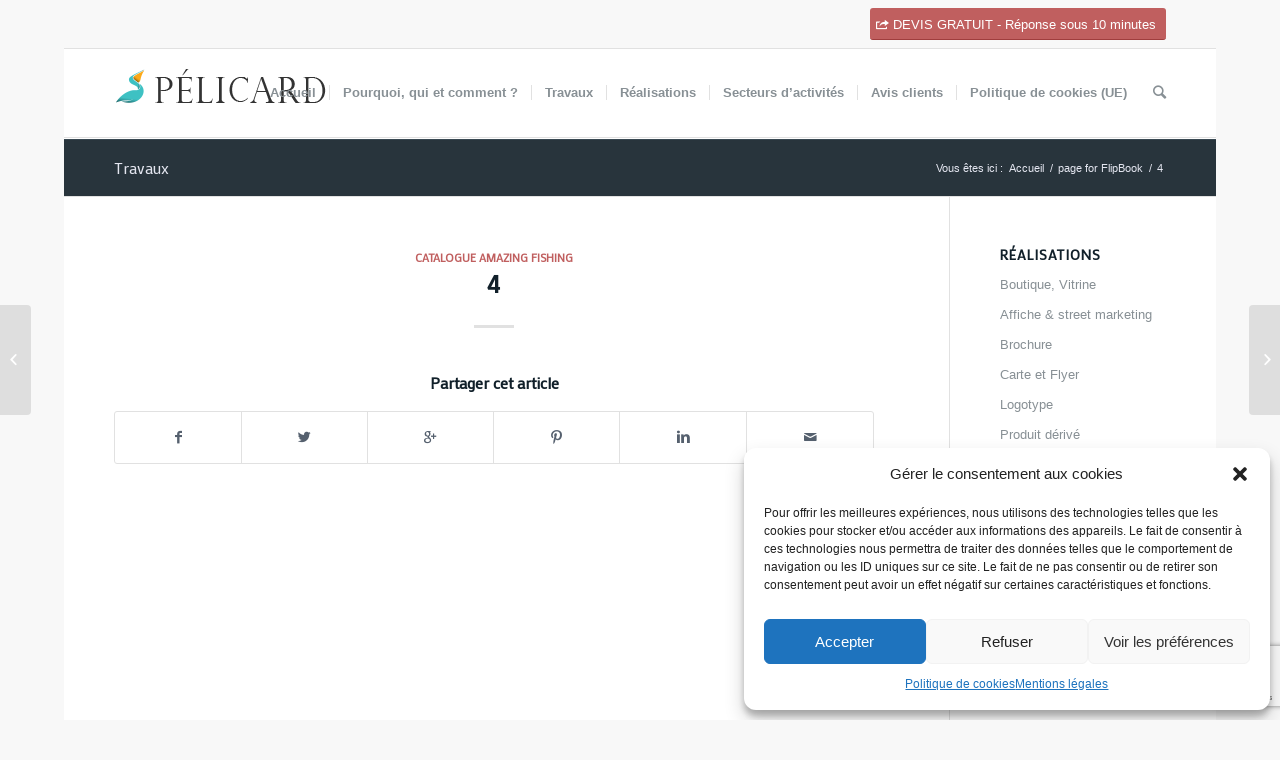

--- FILE ---
content_type: text/html; charset=UTF-8
request_url: https://www.pelicard.fr/jq_flipbook_v5/4/
body_size: 16725
content:
<!DOCTYPE html>
<html lang="fr-FR" class="html_boxed responsive av-preloader-disabled av-default-lightbox  html_header_top html_logo_left html_main_nav_header html_menu_right html_slim html_header_sticky html_header_shrinking html_header_topbar_active html_mobile_menu_tablet html_disabled html_header_searchicon html_content_align_center html_header_unstick_top_disabled html_header_stretch_disabled html_elegant-blog html_entry_id_3141 ">
<head>
<meta charset="UTF-8" />
<meta name="robots" content="index, follow" />


<!-- mobile setting -->
<meta name="viewport" content="width=device-width, initial-scale=1, maximum-scale=1">

<!-- Scripts/CSS and wp_head hook -->
<title>4 &#8211; Pélicard &#8211; Cyril Lampre ▷ Graphiste Paris | Webmaster spécialisé Luxe et Tourisme</title>
<meta name='robots' content='max-image-preview:large' />
<link rel='dns-prefetch' href='//fonts.googleapis.com' />
<link rel="alternate" type="application/rss+xml" title="Pélicard - Cyril Lampre ▷ Graphiste Paris | Webmaster spécialisé Luxe et Tourisme &raquo; Flux" href="https://www.pelicard.fr/feed/" />
<link rel="alternate" type="application/rss+xml" title="Pélicard - Cyril Lampre ▷ Graphiste Paris | Webmaster spécialisé Luxe et Tourisme &raquo; Flux des commentaires" href="https://www.pelicard.fr/comments/feed/" />

<!-- google webfont font replacement -->
<link rel='stylesheet' id='avia-google-webfont' href='//fonts.googleapis.com/css?family=Mako' type='text/css' media='all'/> 
<script type="text/javascript">
/* <![CDATA[ */
window._wpemojiSettings = {"baseUrl":"https:\/\/s.w.org\/images\/core\/emoji\/14.0.0\/72x72\/","ext":".png","svgUrl":"https:\/\/s.w.org\/images\/core\/emoji\/14.0.0\/svg\/","svgExt":".svg","source":{"concatemoji":"https:\/\/www.pelicard.fr\/wp-includes\/js\/wp-emoji-release.min.js?ver=6.4.7"}};
/*! This file is auto-generated */
!function(i,n){var o,s,e;function c(e){try{var t={supportTests:e,timestamp:(new Date).valueOf()};sessionStorage.setItem(o,JSON.stringify(t))}catch(e){}}function p(e,t,n){e.clearRect(0,0,e.canvas.width,e.canvas.height),e.fillText(t,0,0);var t=new Uint32Array(e.getImageData(0,0,e.canvas.width,e.canvas.height).data),r=(e.clearRect(0,0,e.canvas.width,e.canvas.height),e.fillText(n,0,0),new Uint32Array(e.getImageData(0,0,e.canvas.width,e.canvas.height).data));return t.every(function(e,t){return e===r[t]})}function u(e,t,n){switch(t){case"flag":return n(e,"\ud83c\udff3\ufe0f\u200d\u26a7\ufe0f","\ud83c\udff3\ufe0f\u200b\u26a7\ufe0f")?!1:!n(e,"\ud83c\uddfa\ud83c\uddf3","\ud83c\uddfa\u200b\ud83c\uddf3")&&!n(e,"\ud83c\udff4\udb40\udc67\udb40\udc62\udb40\udc65\udb40\udc6e\udb40\udc67\udb40\udc7f","\ud83c\udff4\u200b\udb40\udc67\u200b\udb40\udc62\u200b\udb40\udc65\u200b\udb40\udc6e\u200b\udb40\udc67\u200b\udb40\udc7f");case"emoji":return!n(e,"\ud83e\udef1\ud83c\udffb\u200d\ud83e\udef2\ud83c\udfff","\ud83e\udef1\ud83c\udffb\u200b\ud83e\udef2\ud83c\udfff")}return!1}function f(e,t,n){var r="undefined"!=typeof WorkerGlobalScope&&self instanceof WorkerGlobalScope?new OffscreenCanvas(300,150):i.createElement("canvas"),a=r.getContext("2d",{willReadFrequently:!0}),o=(a.textBaseline="top",a.font="600 32px Arial",{});return e.forEach(function(e){o[e]=t(a,e,n)}),o}function t(e){var t=i.createElement("script");t.src=e,t.defer=!0,i.head.appendChild(t)}"undefined"!=typeof Promise&&(o="wpEmojiSettingsSupports",s=["flag","emoji"],n.supports={everything:!0,everythingExceptFlag:!0},e=new Promise(function(e){i.addEventListener("DOMContentLoaded",e,{once:!0})}),new Promise(function(t){var n=function(){try{var e=JSON.parse(sessionStorage.getItem(o));if("object"==typeof e&&"number"==typeof e.timestamp&&(new Date).valueOf()<e.timestamp+604800&&"object"==typeof e.supportTests)return e.supportTests}catch(e){}return null}();if(!n){if("undefined"!=typeof Worker&&"undefined"!=typeof OffscreenCanvas&&"undefined"!=typeof URL&&URL.createObjectURL&&"undefined"!=typeof Blob)try{var e="postMessage("+f.toString()+"("+[JSON.stringify(s),u.toString(),p.toString()].join(",")+"));",r=new Blob([e],{type:"text/javascript"}),a=new Worker(URL.createObjectURL(r),{name:"wpTestEmojiSupports"});return void(a.onmessage=function(e){c(n=e.data),a.terminate(),t(n)})}catch(e){}c(n=f(s,u,p))}t(n)}).then(function(e){for(var t in e)n.supports[t]=e[t],n.supports.everything=n.supports.everything&&n.supports[t],"flag"!==t&&(n.supports.everythingExceptFlag=n.supports.everythingExceptFlag&&n.supports[t]);n.supports.everythingExceptFlag=n.supports.everythingExceptFlag&&!n.supports.flag,n.DOMReady=!1,n.readyCallback=function(){n.DOMReady=!0}}).then(function(){return e}).then(function(){var e;n.supports.everything||(n.readyCallback(),(e=n.source||{}).concatemoji?t(e.concatemoji):e.wpemoji&&e.twemoji&&(t(e.twemoji),t(e.wpemoji)))}))}((window,document),window._wpemojiSettings);
/* ]]> */
</script>
<link rel='stylesheet' id='modal_survey_style-css' href='https://www.pelicard.fr/wp-content/plugins/modal_survey/templates/assets/css/modal_survey.css?ver=1.9.8.2' type='text/css' media='all' />
<link rel='stylesheet' id='circliful_style-css' href='https://www.pelicard.fr/wp-content/plugins/modal_survey/templates/assets/css/jquery.circliful.css?ver=1.9.8.2' type='text/css' media='all' />
<link rel='stylesheet' id='layerslider-css' href='https://www.pelicard.fr/wp-content/plugins/LayerSlider/static/layerslider/css/layerslider.css?ver=6.0.5' type='text/css' media='all' />
<link rel='stylesheet' id='ls-google-fonts-css' href='https://fonts.googleapis.com/css?family=Mako&#038;subset=latin%2Clatin-ext' type='text/css' media='all' />
<style id='wp-emoji-styles-inline-css' type='text/css'>

	img.wp-smiley, img.emoji {
		display: inline !important;
		border: none !important;
		box-shadow: none !important;
		height: 1em !important;
		width: 1em !important;
		margin: 0 0.07em !important;
		vertical-align: -0.1em !important;
		background: none !important;
		padding: 0 !important;
	}
</style>
<link rel='stylesheet' id='wp-block-library-css' href='https://www.pelicard.fr/wp-includes/css/dist/block-library/style.min.css?ver=6.4.7' type='text/css' media='all' />
<style id='classic-theme-styles-inline-css' type='text/css'>
/*! This file is auto-generated */
.wp-block-button__link{color:#fff;background-color:#32373c;border-radius:9999px;box-shadow:none;text-decoration:none;padding:calc(.667em + 2px) calc(1.333em + 2px);font-size:1.125em}.wp-block-file__button{background:#32373c;color:#fff;text-decoration:none}
</style>
<style id='global-styles-inline-css' type='text/css'>
body{--wp--preset--color--black: #000000;--wp--preset--color--cyan-bluish-gray: #abb8c3;--wp--preset--color--white: #ffffff;--wp--preset--color--pale-pink: #f78da7;--wp--preset--color--vivid-red: #cf2e2e;--wp--preset--color--luminous-vivid-orange: #ff6900;--wp--preset--color--luminous-vivid-amber: #fcb900;--wp--preset--color--light-green-cyan: #7bdcb5;--wp--preset--color--vivid-green-cyan: #00d084;--wp--preset--color--pale-cyan-blue: #8ed1fc;--wp--preset--color--vivid-cyan-blue: #0693e3;--wp--preset--color--vivid-purple: #9b51e0;--wp--preset--gradient--vivid-cyan-blue-to-vivid-purple: linear-gradient(135deg,rgba(6,147,227,1) 0%,rgb(155,81,224) 100%);--wp--preset--gradient--light-green-cyan-to-vivid-green-cyan: linear-gradient(135deg,rgb(122,220,180) 0%,rgb(0,208,130) 100%);--wp--preset--gradient--luminous-vivid-amber-to-luminous-vivid-orange: linear-gradient(135deg,rgba(252,185,0,1) 0%,rgba(255,105,0,1) 100%);--wp--preset--gradient--luminous-vivid-orange-to-vivid-red: linear-gradient(135deg,rgba(255,105,0,1) 0%,rgb(207,46,46) 100%);--wp--preset--gradient--very-light-gray-to-cyan-bluish-gray: linear-gradient(135deg,rgb(238,238,238) 0%,rgb(169,184,195) 100%);--wp--preset--gradient--cool-to-warm-spectrum: linear-gradient(135deg,rgb(74,234,220) 0%,rgb(151,120,209) 20%,rgb(207,42,186) 40%,rgb(238,44,130) 60%,rgb(251,105,98) 80%,rgb(254,248,76) 100%);--wp--preset--gradient--blush-light-purple: linear-gradient(135deg,rgb(255,206,236) 0%,rgb(152,150,240) 100%);--wp--preset--gradient--blush-bordeaux: linear-gradient(135deg,rgb(254,205,165) 0%,rgb(254,45,45) 50%,rgb(107,0,62) 100%);--wp--preset--gradient--luminous-dusk: linear-gradient(135deg,rgb(255,203,112) 0%,rgb(199,81,192) 50%,rgb(65,88,208) 100%);--wp--preset--gradient--pale-ocean: linear-gradient(135deg,rgb(255,245,203) 0%,rgb(182,227,212) 50%,rgb(51,167,181) 100%);--wp--preset--gradient--electric-grass: linear-gradient(135deg,rgb(202,248,128) 0%,rgb(113,206,126) 100%);--wp--preset--gradient--midnight: linear-gradient(135deg,rgb(2,3,129) 0%,rgb(40,116,252) 100%);--wp--preset--font-size--small: 13px;--wp--preset--font-size--medium: 20px;--wp--preset--font-size--large: 36px;--wp--preset--font-size--x-large: 42px;--wp--preset--spacing--20: 0.44rem;--wp--preset--spacing--30: 0.67rem;--wp--preset--spacing--40: 1rem;--wp--preset--spacing--50: 1.5rem;--wp--preset--spacing--60: 2.25rem;--wp--preset--spacing--70: 3.38rem;--wp--preset--spacing--80: 5.06rem;--wp--preset--shadow--natural: 6px 6px 9px rgba(0, 0, 0, 0.2);--wp--preset--shadow--deep: 12px 12px 50px rgba(0, 0, 0, 0.4);--wp--preset--shadow--sharp: 6px 6px 0px rgba(0, 0, 0, 0.2);--wp--preset--shadow--outlined: 6px 6px 0px -3px rgba(255, 255, 255, 1), 6px 6px rgba(0, 0, 0, 1);--wp--preset--shadow--crisp: 6px 6px 0px rgba(0, 0, 0, 1);}:where(.is-layout-flex){gap: 0.5em;}:where(.is-layout-grid){gap: 0.5em;}body .is-layout-flow > .alignleft{float: left;margin-inline-start: 0;margin-inline-end: 2em;}body .is-layout-flow > .alignright{float: right;margin-inline-start: 2em;margin-inline-end: 0;}body .is-layout-flow > .aligncenter{margin-left: auto !important;margin-right: auto !important;}body .is-layout-constrained > .alignleft{float: left;margin-inline-start: 0;margin-inline-end: 2em;}body .is-layout-constrained > .alignright{float: right;margin-inline-start: 2em;margin-inline-end: 0;}body .is-layout-constrained > .aligncenter{margin-left: auto !important;margin-right: auto !important;}body .is-layout-constrained > :where(:not(.alignleft):not(.alignright):not(.alignfull)){max-width: var(--wp--style--global--content-size);margin-left: auto !important;margin-right: auto !important;}body .is-layout-constrained > .alignwide{max-width: var(--wp--style--global--wide-size);}body .is-layout-flex{display: flex;}body .is-layout-flex{flex-wrap: wrap;align-items: center;}body .is-layout-flex > *{margin: 0;}body .is-layout-grid{display: grid;}body .is-layout-grid > *{margin: 0;}:where(.wp-block-columns.is-layout-flex){gap: 2em;}:where(.wp-block-columns.is-layout-grid){gap: 2em;}:where(.wp-block-post-template.is-layout-flex){gap: 1.25em;}:where(.wp-block-post-template.is-layout-grid){gap: 1.25em;}.has-black-color{color: var(--wp--preset--color--black) !important;}.has-cyan-bluish-gray-color{color: var(--wp--preset--color--cyan-bluish-gray) !important;}.has-white-color{color: var(--wp--preset--color--white) !important;}.has-pale-pink-color{color: var(--wp--preset--color--pale-pink) !important;}.has-vivid-red-color{color: var(--wp--preset--color--vivid-red) !important;}.has-luminous-vivid-orange-color{color: var(--wp--preset--color--luminous-vivid-orange) !important;}.has-luminous-vivid-amber-color{color: var(--wp--preset--color--luminous-vivid-amber) !important;}.has-light-green-cyan-color{color: var(--wp--preset--color--light-green-cyan) !important;}.has-vivid-green-cyan-color{color: var(--wp--preset--color--vivid-green-cyan) !important;}.has-pale-cyan-blue-color{color: var(--wp--preset--color--pale-cyan-blue) !important;}.has-vivid-cyan-blue-color{color: var(--wp--preset--color--vivid-cyan-blue) !important;}.has-vivid-purple-color{color: var(--wp--preset--color--vivid-purple) !important;}.has-black-background-color{background-color: var(--wp--preset--color--black) !important;}.has-cyan-bluish-gray-background-color{background-color: var(--wp--preset--color--cyan-bluish-gray) !important;}.has-white-background-color{background-color: var(--wp--preset--color--white) !important;}.has-pale-pink-background-color{background-color: var(--wp--preset--color--pale-pink) !important;}.has-vivid-red-background-color{background-color: var(--wp--preset--color--vivid-red) !important;}.has-luminous-vivid-orange-background-color{background-color: var(--wp--preset--color--luminous-vivid-orange) !important;}.has-luminous-vivid-amber-background-color{background-color: var(--wp--preset--color--luminous-vivid-amber) !important;}.has-light-green-cyan-background-color{background-color: var(--wp--preset--color--light-green-cyan) !important;}.has-vivid-green-cyan-background-color{background-color: var(--wp--preset--color--vivid-green-cyan) !important;}.has-pale-cyan-blue-background-color{background-color: var(--wp--preset--color--pale-cyan-blue) !important;}.has-vivid-cyan-blue-background-color{background-color: var(--wp--preset--color--vivid-cyan-blue) !important;}.has-vivid-purple-background-color{background-color: var(--wp--preset--color--vivid-purple) !important;}.has-black-border-color{border-color: var(--wp--preset--color--black) !important;}.has-cyan-bluish-gray-border-color{border-color: var(--wp--preset--color--cyan-bluish-gray) !important;}.has-white-border-color{border-color: var(--wp--preset--color--white) !important;}.has-pale-pink-border-color{border-color: var(--wp--preset--color--pale-pink) !important;}.has-vivid-red-border-color{border-color: var(--wp--preset--color--vivid-red) !important;}.has-luminous-vivid-orange-border-color{border-color: var(--wp--preset--color--luminous-vivid-orange) !important;}.has-luminous-vivid-amber-border-color{border-color: var(--wp--preset--color--luminous-vivid-amber) !important;}.has-light-green-cyan-border-color{border-color: var(--wp--preset--color--light-green-cyan) !important;}.has-vivid-green-cyan-border-color{border-color: var(--wp--preset--color--vivid-green-cyan) !important;}.has-pale-cyan-blue-border-color{border-color: var(--wp--preset--color--pale-cyan-blue) !important;}.has-vivid-cyan-blue-border-color{border-color: var(--wp--preset--color--vivid-cyan-blue) !important;}.has-vivid-purple-border-color{border-color: var(--wp--preset--color--vivid-purple) !important;}.has-vivid-cyan-blue-to-vivid-purple-gradient-background{background: var(--wp--preset--gradient--vivid-cyan-blue-to-vivid-purple) !important;}.has-light-green-cyan-to-vivid-green-cyan-gradient-background{background: var(--wp--preset--gradient--light-green-cyan-to-vivid-green-cyan) !important;}.has-luminous-vivid-amber-to-luminous-vivid-orange-gradient-background{background: var(--wp--preset--gradient--luminous-vivid-amber-to-luminous-vivid-orange) !important;}.has-luminous-vivid-orange-to-vivid-red-gradient-background{background: var(--wp--preset--gradient--luminous-vivid-orange-to-vivid-red) !important;}.has-very-light-gray-to-cyan-bluish-gray-gradient-background{background: var(--wp--preset--gradient--very-light-gray-to-cyan-bluish-gray) !important;}.has-cool-to-warm-spectrum-gradient-background{background: var(--wp--preset--gradient--cool-to-warm-spectrum) !important;}.has-blush-light-purple-gradient-background{background: var(--wp--preset--gradient--blush-light-purple) !important;}.has-blush-bordeaux-gradient-background{background: var(--wp--preset--gradient--blush-bordeaux) !important;}.has-luminous-dusk-gradient-background{background: var(--wp--preset--gradient--luminous-dusk) !important;}.has-pale-ocean-gradient-background{background: var(--wp--preset--gradient--pale-ocean) !important;}.has-electric-grass-gradient-background{background: var(--wp--preset--gradient--electric-grass) !important;}.has-midnight-gradient-background{background: var(--wp--preset--gradient--midnight) !important;}.has-small-font-size{font-size: var(--wp--preset--font-size--small) !important;}.has-medium-font-size{font-size: var(--wp--preset--font-size--medium) !important;}.has-large-font-size{font-size: var(--wp--preset--font-size--large) !important;}.has-x-large-font-size{font-size: var(--wp--preset--font-size--x-large) !important;}
.wp-block-navigation a:where(:not(.wp-element-button)){color: inherit;}
:where(.wp-block-post-template.is-layout-flex){gap: 1.25em;}:where(.wp-block-post-template.is-layout-grid){gap: 1.25em;}
:where(.wp-block-columns.is-layout-flex){gap: 2em;}:where(.wp-block-columns.is-layout-grid){gap: 2em;}
.wp-block-pullquote{font-size: 1.5em;line-height: 1.6;}
</style>
<link rel='stylesheet' id='contact-form-7-css' href='https://www.pelicard.fr/wp-content/plugins/contact-form-7/includes/css/styles.css?ver=5.9' type='text/css' media='all' />
<link rel='stylesheet' id='paginating_css-css' href='https://www.pelicard.fr/wp-content/plugins/wp-comment-master/cm.css?ver=6.4.7' type='text/css' media='all' />
<link rel='stylesheet' id='cmplz-general-css' href='https://www.pelicard.fr/wp-content/plugins/complianz-gdpr/assets/css/cookieblocker.min.css?ver=6.5.6' type='text/css' media='all' />
<link rel='stylesheet' id='avia-grid-css' href='https://www.pelicard.fr/wp-content/themes/enfold/css/grid.css?ver=2' type='text/css' media='all' />
<link rel='stylesheet' id='avia-base-css' href='https://www.pelicard.fr/wp-content/themes/enfold/css/base.css?ver=2' type='text/css' media='all' />
<link rel='stylesheet' id='avia-layout-css' href='https://www.pelicard.fr/wp-content/themes/enfold/css/layout.css?ver=2' type='text/css' media='all' />
<link rel='stylesheet' id='avia-scs-css' href='https://www.pelicard.fr/wp-content/themes/enfold/css/shortcodes.css?ver=2' type='text/css' media='all' />
<link rel='stylesheet' id='avia-popup-css-css' href='https://www.pelicard.fr/wp-content/themes/enfold/js/aviapopup/magnific-popup.css?ver=1' type='text/css' media='screen' />
<link rel='stylesheet' id='avia-media-css' href='https://www.pelicard.fr/wp-content/themes/enfold/js/mediaelement/skin-1/mediaelementplayer.css?ver=1' type='text/css' media='screen' />
<link rel='stylesheet' id='avia-print-css' href='https://www.pelicard.fr/wp-content/themes/enfold/css/print.css?ver=1' type='text/css' media='print' />
<link rel='stylesheet' id='avia-dynamic-css' href='https://www.pelicard.fr/wp-content/uploads/dynamic_avia/enfold.css?ver=604e0c726df05' type='text/css' media='all' />
<link rel='stylesheet' id='avia-custom-css' href='https://www.pelicard.fr/wp-content/themes/enfold/css/custom.css?ver=2' type='text/css' media='all' />
<script type="text/javascript" src="https://www.pelicard.fr/wp-includes/js/jquery/jquery.min.js?ver=3.7.1" id="jquery-core-js"></script>
<script type="text/javascript" src="https://www.pelicard.fr/wp-includes/js/jquery/jquery-migrate.min.js?ver=3.4.1" id="jquery-migrate-js"></script>
<script type="text/javascript" src="https://www.pelicard.fr/wp-content/plugins/modal_survey/templates/assets/js/jquery.visible.min.js?ver=1.10.2" id="jquery-visible-js"></script>
<script type="text/javascript" src="https://www.pelicard.fr/wp-content/plugins/modal_survey/templates/assets/js/Chart.min.js?ver=1.10.2" id="jquery-chartjs-js"></script>
<script type="text/javascript" src="https://www.pelicard.fr/wp-content/plugins/modal_survey/templates/assets/js/modal_survey_answer.min.js?ver=1.9.8.2" id="modal_survey_answer_script-js"></script>
<script type="text/javascript" src="https://www.pelicard.fr/wp-content/plugins/modal_survey/templates/assets/js/modal_survey.min.js?ver=1.9.8.2" id="modal_survey_script-js"></script>
<script type="text/javascript" src="https://www.pelicard.fr/wp-content/plugins/modal_survey/templates/assets/js/jquery.circliful.min.js?ver=1.0.2" id="jquery-circliful-js"></script>
<script type="text/javascript" src="https://www.pelicard.fr/wp-content/plugins/LayerSlider/static/layerslider/js/greensock.js?ver=1.19.0" id="greensock-js"></script>
<script type="text/javascript" id="layerslider-js-extra">
/* <![CDATA[ */
var LS_Meta = {"v":"6.0.5"};
/* ]]> */
</script>
<script type="text/javascript" src="https://www.pelicard.fr/wp-content/plugins/LayerSlider/static/layerslider/js/layerslider.kreaturamedia.jquery.js?ver=6.0.5" id="layerslider-js"></script>
<script type="text/javascript" src="https://www.pelicard.fr/wp-content/plugins/LayerSlider/static/layerslider/js/layerslider.transitions.js?ver=6.0.5" id="layerslider-transitions-js"></script>
<script type="text/javascript" src="https://www.pelicard.fr/wp-content/themes/enfold/js/avia-compat.js?ver=2" id="avia-compat-js"></script>
<meta name="generator" content="Powered by LayerSlider 6.0.5 - Multi-Purpose, Responsive, Parallax, Mobile-Friendly Slider Plugin for WordPress." />
<!-- LayerSlider updates and docs at: https://layerslider.kreaturamedia.com -->
<link rel="https://api.w.org/" href="https://www.pelicard.fr/wp-json/" /><link rel="EditURI" type="application/rsd+xml" title="RSD" href="https://www.pelicard.fr/xmlrpc.php?rsd" />
<meta name="generator" content="WordPress 6.4.7" />
<link rel="canonical" href="https://www.pelicard.fr/jq_flipbook_v5/4/" />
<link rel='shortlink' href='https://www.pelicard.fr/?p=3141' />
<link rel="alternate" type="application/json+oembed" href="https://www.pelicard.fr/wp-json/oembed/1.0/embed?url=https%3A%2F%2Fwww.pelicard.fr%2Fjq_flipbook_v5%2F4%2F" />
<link rel="alternate" type="text/xml+oembed" href="https://www.pelicard.fr/wp-json/oembed/1.0/embed?url=https%3A%2F%2Fwww.pelicard.fr%2Fjq_flipbook_v5%2F4%2F&#038;format=xml" />
<style>.cmplz-hidden{display:none!important;}</style><link rel="profile" href="http://gmpg.org/xfn/11" />
<link rel="alternate" type="application/rss+xml" title="Pélicard - Cyril Lampre ▷ Graphiste Paris | Webmaster spécialisé Luxe et Tourisme RSS2 Feed" href="https://www.pelicard.fr/feed/" />
<link rel="pingback" href="https://www.pelicard.fr/xmlrpc.php" />
<!--[if lt IE 9]><script src="https://www.pelicard.fr/wp-content/themes/enfold/js/html5shiv.js"></script><![endif]-->

<style type="text/css">.recentcomments a{display:inline !important;padding:0 !important;margin:0 !important;}</style>

<!--
Debugging Info for Theme support: 

Theme: Enfold
Version: 3.8.4
Installed: enfold
AviaFramework Version: 4.6
AviaBuilder Version: 0.9.4
ML:268435456-PU:54-PLA:19
WP:6.4.7
Updates: enabled
-->

<style type='text/css'>
@font-face {font-family: 'entypo-fontello'; font-weight: normal; font-style: normal;
src: url('https://www.pelicard.fr/wp-content/themes/enfold/config-templatebuilder/avia-template-builder/assets/fonts/entypo-fontello.eot?v=3');
src: url('https://www.pelicard.fr/wp-content/themes/enfold/config-templatebuilder/avia-template-builder/assets/fonts/entypo-fontello.eot?v=3#iefix') format('embedded-opentype'), 
url('https://www.pelicard.fr/wp-content/themes/enfold/config-templatebuilder/avia-template-builder/assets/fonts/entypo-fontello.woff?v=3') format('woff'), 
url('https://www.pelicard.fr/wp-content/themes/enfold/config-templatebuilder/avia-template-builder/assets/fonts/entypo-fontello.ttf?v=3') format('truetype'), 
url('https://www.pelicard.fr/wp-content/themes/enfold/config-templatebuilder/avia-template-builder/assets/fonts/entypo-fontello.svg?v=3#entypo-fontello') format('svg');
} #top .avia-font-entypo-fontello, body .avia-font-entypo-fontello, html body [data-av_iconfont='entypo-fontello']:before{ font-family: 'entypo-fontello'; }
</style>
</head>




<body data-cmplz=1 id="top" class="jq_flipbook_v5-template-default single single-jq_flipbook_v5 postid-3141 boxed mako helvetica-websave _helvetica " itemscope="itemscope" itemtype="https://schema.org/WebPage" >

	
	<div id='wrap_all'>

	
<header id='header' class='all_colors header_color light_bg_color  av_header_top av_logo_left av_main_nav_header av_menu_right av_slim av_header_sticky av_header_shrinking av_header_stretch_disabled av_mobile_menu_tablet av_header_searchicon av_header_unstick_top_disabled av_seperator_small_border av_bottom_nav_disabled '  role="banner" itemscope="itemscope" itemtype="https://schema.org/WPHeader" >

<a id="advanced_menu_toggle" href="#" aria-hidden='true' data-av_icon='' data-av_iconfont='entypo-fontello'></a><a id="advanced_menu_hide" href="#" 	aria-hidden='true' data-av_icon='' data-av_iconfont='entypo-fontello'></a>		<div id='header_meta' class='container_wrap container_wrap_meta  av_phone_active_right av_extra_header_active av_entry_id_3141'>
		
			      <div class='container'>
			      <div class='phone-info '><span><div class='avia-button-wrap avia-button-center '><a href='https://www.pelicard.fr/contact/' class='avia-button  avia-icon_select-yes-left-icon avia-color-theme-color avia-size-small avia-position-center '   ><span class='avia_button_icon avia_button_icon_left ' aria-hidden='true' data-av_icon='' data-av_iconfont='entypo-fontello'></span><span class='avia_iconbox_title' >DEVIS GRATUIT - Réponse sous 10 minutes</span></a></div></span></div>			      </div>
		</div>

		<div  id='header_main' class='container_wrap container_wrap_logo'>
	
        <div class='container av-logo-container'><div class='inner-container'><strong class='logo'><a href='https://www.pelicard.fr/'><img height='100' width='300' src='https://www.pelicard.fr/wp-content/uploads/2017/01/logo.png' alt='Pélicard - Cyril Lampre ▷ Graphiste Paris | Webmaster spécialisé Luxe et Tourisme' /></a></strong><nav class='main_menu' data-selectname='Sélectionner une page'  role="navigation" itemscope="itemscope" itemtype="https://schema.org/SiteNavigationElement" ><div class="avia-menu av-main-nav-wrap"><ul id="avia-menu" class="menu av-main-nav"><li id="menu-item-1358" class="menu-item menu-item-type-custom menu-item-object-custom menu-item-home menu-item-top-level menu-item-top-level-1"><a href="http://www.pelicard.fr" itemprop="url"><span class="avia-bullet"></span><span class="avia-menu-text">Accueil</span><span class="avia-menu-fx"><span class="avia-arrow-wrap"><span class="avia-arrow"></span></span></span></a></li>
<li id="menu-item-1321" class="menu-item menu-item-type-post_type menu-item-object-page menu-item-top-level menu-item-top-level-2"><a href="https://www.pelicard.fr/pourquoi-pour-qui_comment/" itemprop="url"><span class="avia-bullet"></span><span class="avia-menu-text">Pourquoi, <span class="menu-break">qui et comment ?</span></span><span class="avia-menu-fx"><span class="avia-arrow-wrap"><span class="avia-arrow"></span></span></span></a></li>
<li id="menu-item-4123" class="menu-item menu-item-type-post_type menu-item-object-page current_page_parent menu-item-top-level menu-item-top-level-3"><a href="https://www.pelicard.fr/travaux/" itemprop="url"><span class="avia-bullet"></span><span class="avia-menu-text">Travaux</span><span class="avia-menu-fx"><span class="avia-arrow-wrap"><span class="avia-arrow"></span></span></span></a></li>
<li id="menu-item-1858" class="menu-item menu-item-type-custom menu-item-object-custom menu-item-has-children menu-item-top-level menu-item-top-level-4"><a href="#" itemprop="url"><span class="avia-bullet"></span><span class="avia-menu-text">Réalisations</span><span class="avia-menu-fx"><span class="avia-arrow-wrap"><span class="avia-arrow"></span></span></span></a>


<ul class="sub-menu">
	<li id="menu-item-1859" class="menu-item menu-item-type-custom menu-item-object-custom"><a href="http://www.pelicard.fr/realisations/agencement-boutique-vitrine/" itemprop="url"><span class="avia-bullet"></span><span class="avia-menu-text">Agencement boutique vitrine</span></a></li>
	<li id="menu-item-1860" class="menu-item menu-item-type-custom menu-item-object-custom"><a href="http://www.pelicard.fr/realisations/creation-affiche-street-marketing/" itemprop="url"><span class="avia-bullet"></span><span class="avia-menu-text">Création affiche &#038; street marketing</span></a></li>
	<li id="menu-item-1861" class="menu-item menu-item-type-custom menu-item-object-custom"><a href="http://www.pelicard.fr/realisations/creation-brochure/" itemprop="url"><span class="avia-bullet"></span><span class="avia-menu-text">Création brochure</span></a></li>
	<li id="menu-item-1864" class="menu-item menu-item-type-custom menu-item-object-custom"><a href="http://www.pelicard.fr/realisations/creation-carte-flyer-invitation-fidelite/" itemprop="url"><span class="avia-bullet"></span><span class="avia-menu-text">Création carte et flyer &#8211; correspondance &#8211; invitation &#8211; fidélité</span></a></li>
	<li id="menu-item-1871" class="menu-item menu-item-type-custom menu-item-object-custom"><a href="http://www.pelicard.fr/realisations/creation-logotype/" itemprop="url"><span class="avia-bullet"></span><span class="avia-menu-text">Création logotype</span></a></li>
	<li id="menu-item-1866" class="menu-item menu-item-type-custom menu-item-object-custom"><a href="http://www.pelicard.fr/realisations/creation-produit-derive/" itemprop="url"><span class="avia-bullet"></span><span class="avia-menu-text">Création produit dérivé</span></a></li>
	<li id="menu-item-3725" class="menu-item menu-item-type-custom menu-item-object-custom"><a href="http://www.pelicard.fr/realisations/creation-prepresse-publicite/" itemprop="url"><span class="avia-bullet"></span><span class="avia-menu-text">Créaton prépresse publicité</span></a></li>
	<li id="menu-item-1869" class="menu-item menu-item-type-custom menu-item-object-custom"><a href="http://www.pelicard.fr/realisations/creation-web-ecommerce/" itemprop="url"><span class="avia-bullet"></span><span class="avia-menu-text">Création web &#038; ecommerce</span></a></li>
</ul>
</li>
<li id="menu-item-1350" class="menu-item menu-item-type-custom menu-item-object-custom menu-item-has-children menu-item-top-level menu-item-top-level-5"><a href="#" itemprop="url"><span class="avia-bullet"></span><span class="avia-menu-text">Secteurs <span class="menu-break">d&rsquo;activités</span></span><span class="avia-menu-fx"><span class="avia-arrow-wrap"><span class="avia-arrow"></span></span></span></a>


<ul class="sub-menu">
	<li id="menu-item-2392" class="menu-item menu-item-type-taxonomy menu-item-object-category"><a href="https://www.pelicard.fr/travaux/billeterie-spectacles/" itemprop="url"><span class="avia-bullet"></span><span class="avia-menu-text">Billeterie Spectacles</span></a></li>
	<li id="menu-item-2393" class="menu-item menu-item-type-taxonomy menu-item-object-category"><a href="https://www.pelicard.fr/travaux/avocat/" itemprop="url"><span class="avia-bullet"></span><span class="avia-menu-text">Cabinet d&rsquo;Avocat</span></a></li>
	<li id="menu-item-3823" class="menu-item menu-item-type-taxonomy menu-item-object-category"><a href="https://www.pelicard.fr/travaux/cabinet-d-expertise-comptable/" itemprop="url"><span class="avia-bullet"></span><span class="avia-menu-text">Cabinet d&rsquo;Expertise Comptable</span></a></li>
	<li id="menu-item-2394" class="menu-item menu-item-type-taxonomy menu-item-object-category"><a href="https://www.pelicard.fr/travaux/electromenager/" itemprop="url"><span class="avia-bullet"></span><span class="avia-menu-text">Electroménager</span></a></li>
	<li id="menu-item-3236" class="menu-item menu-item-type-taxonomy menu-item-object-category"><a href="https://www.pelicard.fr/travaux/fleuriste-decorateur-luxe/" itemprop="url"><span class="avia-bullet"></span><span class="avia-menu-text">Fleuriste décorateur Luxe</span></a></li>
	<li id="menu-item-2395" class="menu-item menu-item-type-taxonomy menu-item-object-category"><a href="https://www.pelicard.fr/travaux/restauration/" itemprop="url"><span class="avia-bullet"></span><span class="avia-menu-text">Hôtellerie &#038; Restauration</span></a></li>
	<li id="menu-item-2396" class="menu-item menu-item-type-taxonomy menu-item-object-category"><a href="https://www.pelicard.fr/travaux/institutionnel/" itemprop="url"><span class="avia-bullet"></span><span class="avia-menu-text">Institutionnel</span></a></li>
	<li id="menu-item-2398" class="menu-item menu-item-type-taxonomy menu-item-object-category"><a href="https://www.pelicard.fr/travaux/joaillerie/" itemprop="url"><span class="avia-bullet"></span><span class="avia-menu-text">Joaillerie</span></a></li>
	<li id="menu-item-2400" class="menu-item menu-item-type-taxonomy menu-item-object-category"><a href="https://www.pelicard.fr/travaux/communication/" itemprop="url"><span class="avia-bullet"></span><span class="avia-menu-text">Presse &#038; Communication</span></a></li>
	<li id="menu-item-2401" class="menu-item menu-item-type-taxonomy menu-item-object-category"><a href="https://www.pelicard.fr/travaux/informatique/" itemprop="url"><span class="avia-bullet"></span><span class="avia-menu-text">SSII-Informatique</span></a></li>
	<li id="menu-item-2402" class="menu-item menu-item-type-taxonomy menu-item-object-category"><a href="https://www.pelicard.fr/travaux/textile/" itemprop="url"><span class="avia-bullet"></span><span class="avia-menu-text">Textile</span></a></li>
	<li id="menu-item-2403" class="menu-item menu-item-type-taxonomy menu-item-object-category"><a href="https://www.pelicard.fr/travaux/vins-grands-crus/" itemprop="url"><span class="avia-bullet"></span><span class="avia-menu-text">Vins &#038; Grands Crus</span></a></li>
	<li id="menu-item-2404" class="menu-item menu-item-type-taxonomy menu-item-object-category"><a href="https://www.pelicard.fr/travaux/tourisme/" itemprop="url"><span class="avia-bullet"></span><span class="avia-menu-text">Voyagistes &#038; Services associés</span></a></li>
	<li id="menu-item-3237" class="menu-item menu-item-type-taxonomy menu-item-object-category"><a href="https://www.pelicard.fr/travaux/recreation/" itemprop="url"><span class="avia-bullet"></span><span class="avia-menu-text">Récréation / bénévolat</span></a></li>
</ul>
</li>
<li id="menu-item-2922" class="menu-item menu-item-type-post_type menu-item-object-page menu-item-top-level menu-item-top-level-6"><a href="https://www.pelicard.fr/ce-quils-pensent-du-pelicard/" itemprop="url"><span class="avia-bullet"></span><span class="avia-menu-text">Avis <span class="menu-break">clients</span></span><span class="avia-menu-fx"><span class="avia-arrow-wrap"><span class="avia-arrow"></span></span></span></a></li>
<li id="menu-item-4129" class="menu-item menu-item-type-post_type menu-item-object-page menu-item-top-level menu-item-top-level-7"><a href="https://www.pelicard.fr/politique-de-cookies-ue/" itemprop="url"><span class="avia-bullet"></span><span class="avia-menu-text">Politique de cookies (UE)</span><span class="avia-menu-fx"><span class="avia-arrow-wrap"><span class="avia-arrow"></span></span></span></a></li>
<li id="menu-item-search" class="noMobile menu-item menu-item-search-dropdown menu-item-avia-special">
							<a href="?s=" data-avia-search-tooltip="

&lt;form action=&quot;https://www.pelicard.fr/&quot; id=&quot;searchform&quot; method=&quot;get&quot; class=&quot;&quot;&gt;
	&lt;div&gt;
		&lt;input type=&quot;submit&quot; value=&quot;&quot; id=&quot;searchsubmit&quot; class=&quot;button avia-font-entypo-fontello&quot; /&gt;
		&lt;input type=&quot;text&quot; id=&quot;s&quot; name=&quot;s&quot; value=&quot;&quot; placeholder='Rechercher' /&gt;
			&lt;/div&gt;
&lt;/form&gt;" aria-hidden='true' data-av_icon='' data-av_iconfont='entypo-fontello'><span class="avia_hidden_link_text">Rechercher</span></a>
	        		   </li></ul></div></nav></div> </div> 
		<!-- end container_wrap-->
		</div>
		
		<div class='header_bg'></div>

<!-- end header -->
</header>
		
	<div id='main' class='all_colors' data-scroll-offset='88'>

	<div class='stretch_full container_wrap alternate_color dark_bg_color title_container'><div class='container'><strong class='main-title entry-title'><a href='https://www.pelicard.fr/travaux/' rel='bookmark' title='Lien permanent : Travaux'  itemprop="headline" >Travaux</a></strong><div class="breadcrumb breadcrumbs avia-breadcrumbs"><div class="breadcrumb-trail" xmlns:v="http://rdf.data-vocabulary.org/#"><span class="trail-before"><span class="breadcrumb-title">Vous êtes ici :</span></span> <a href="https://www.pelicard.fr" title="Pélicard - Cyril Lampre ▷ Graphiste Paris | Webmaster spécialisé Luxe et Tourisme" rel="home" class="trail-begin">Accueil</a> <span class="sep">/</span> <span><a rel="v:url" property="v:title" href="https://www.pelicard.fr/jq_flipbook_v5/" title="page for FlipBook">page for FlipBook</a></span> <span class="sep">/</span> <span class="trail-end">4</span></div></div></div></div>
		<div class='container_wrap container_wrap_first main_color sidebar_right'>

			<div class='container template-blog template-single-blog '>

				<main class='content units av-content-small alpha  av-blog-meta-author-disabled av-blog-meta-comments-disabled av-blog-meta-date-disabled'  role="main" itemprop="mainContentOfPage" >

                    <article class='post-entry post-entry-type-standard post-entry-3141 post-loop-1 post-parity-odd post-entry-last single-big post  post-3141 jq_flipbook_v5 type-jq_flipbook_v5 status-publish hentry jq_flipbook_v5_tax-catalogue-amazing-fishing'  itemscope="itemscope" itemtype="https://schema.org/CreativeWork" ><div class='blog-meta'></div><div class='entry-content-wrapper clearfix standard-content'><header class="entry-content-header"><span class="blog-categories minor-meta"><a href="https://www.pelicard.fr/jq_flipbook_v5_tax/catalogue-amazing-fishing/" rel="tag">Catalogue Amazing Fishing</a> </span><h1 class='post-title entry-title'  itemprop="headline" >	<a href='https://www.pelicard.fr/jq_flipbook_v5/4/' rel='bookmark' title='Lien permanent : 4'>4			<span class='post-format-icon minor-meta'></span>	</a></h1><span class="av-vertical-delimiter"></span><div class="entry-content"  itemprop="text" ></div><span class='post-meta-infos'><time class='date-container minor-meta updated' >4 octobre 2014</time><span class='text-sep text-sep-date'>/</span><span class="blog-author minor-meta">par <span class="entry-author-link" ><span class="vcard author"><span class="fn"><a href="https://www.pelicard.fr/author/lampre/" title="Articles par Cyril Lampre" rel="author">Cyril Lampre</a></span></span></span></span></span></header><footer class="entry-footer"><div class='av-share-box'><h5 class='av-share-link-description'>Partager cet article</h5><ul class='av-share-box-list noLightbox'><li class='av-share-link av-social-link-facebook' ><a target='_blank' href='http://www.facebook.com/sharer.php?u=https://www.pelicard.fr/jq_flipbook_v5/4/&amp;t=4' aria-hidden='true' data-av_icon='' data-av_iconfont='entypo-fontello' title='' data-avia-related-tooltip='Partager sur Facebook'><span class='avia_hidden_link_text'>Partager sur Facebook</span></a></li><li class='av-share-link av-social-link-twitter' ><a target='_blank' href='https://twitter.com/share?text=4&url=https://www.pelicard.fr/?p=3141' aria-hidden='true' data-av_icon='' data-av_iconfont='entypo-fontello' title='' data-avia-related-tooltip='Partager sur Twitter'><span class='avia_hidden_link_text'>Partager sur Twitter</span></a></li><li class='av-share-link av-social-link-gplus' ><a target='_blank' href='https://plus.google.com/share?url=https://www.pelicard.fr/jq_flipbook_v5/4/' aria-hidden='true' data-av_icon='' data-av_iconfont='entypo-fontello' title='' data-avia-related-tooltip='Partager sur Google+'><span class='avia_hidden_link_text'>Partager sur Google+</span></a></li><li class='av-share-link av-social-link-pinterest' ><a target='_blank' href='http://pinterest.com/pin/create/button/?url=https%3A%2F%2Fwww.pelicard.fr%2Fjq_flipbook_v5%2F4%2F&amp;description=4&amp;media=' aria-hidden='true' data-av_icon='' data-av_iconfont='entypo-fontello' title='' data-avia-related-tooltip='Partager sur Pinterest'><span class='avia_hidden_link_text'>Partager sur Pinterest</span></a></li><li class='av-share-link av-social-link-linkedin' ><a target='_blank' href='http://linkedin.com/shareArticle?mini=true&amp;title=4&amp;url=https://www.pelicard.fr/jq_flipbook_v5/4/' aria-hidden='true' data-av_icon='' data-av_iconfont='entypo-fontello' title='' data-avia-related-tooltip='Partager sur Linkedin'><span class='avia_hidden_link_text'>Partager sur Linkedin</span></a></li><li class='av-share-link av-social-link-mail' ><a  href='mailto:?subject=4&amp;body=https://www.pelicard.fr/jq_flipbook_v5/4/' aria-hidden='true' data-av_icon='' data-av_iconfont='entypo-fontello' title='' data-avia-related-tooltip='Partager par Mail'><span class='avia_hidden_link_text'>Partager par Mail</span></a></li></ul></div></footer><div class='post_delimiter'></div></div><div class='post_author_timeline'></div><span class='hidden'>
			<span class='av-structured-data'  itemscope="itemscope" itemtype="https://schema.org/ImageObject"  itemprop='image'>
					   <span itemprop='url' >https://www.pelicard.fr/wp-content/uploads/2017/01/logo.png</span>
					   <span itemprop='height' >0</span>
					   <span itemprop='width' >0</span>
				  </span><span class='av-structured-data'  itemprop="publisher" itemtype="https://schema.org/Organization" itemscope="itemscope" >
				<span itemprop='name'>Cyril Lampre</span>
				<span itemprop='logo' itemscope itemtype='http://schema.org/ImageObject'>
				   <span itemprop='url'>https://www.pelicard.fr/wp-content/uploads/2017/01/logo.png</span>
				 </span>
			  </span><span class='av-structured-data'  itemprop="author" itemscope="itemscope" itemtype="https://schema.org/Person" ><span itemprop='name'>Cyril Lampre</span></span><span class='av-structured-data'  itemprop="datePublished" datetime="2014-10-04T18:39:10+01:00" >2014-10-04 18:39:10</span><span class='av-structured-data'  itemprop="dateModified" itemtype="https://schema.org/dateModified" >2014-10-06 01:35:58</span><span class='av-structured-data'  itemprop="mainEntityOfPage" itemtype="https://schema.org/mainEntityOfPage" ><span itemprop='name'>4</span></span></span></article><div class='single-big'></div>


	        	
	        	
<div class='comment-entry post-entry'>


</div>
				<!--end content-->
				</main>

				<aside class='sidebar sidebar_right  alpha units'  role="complementary" itemscope="itemscope" itemtype="https://schema.org/WPSideBar" ><div class='inner_sidebar extralight-border'><section id="nav_menu-4" class="widget clearfix widget_nav_menu"><h3 class="widgettitle">Réalisations</h3><div class="menu-menu-1-container"><ul id="menu-menu-1" class="menu"><li id="menu-item-3728" class="menu-item menu-item-type-custom menu-item-object-custom menu-item-3728"><a href="http://www.pelicard.fr/realisations/agencement-boutique-vitrine/">Boutique, Vitrine</a></li>
<li id="menu-item-3729" class="menu-item menu-item-type-custom menu-item-object-custom menu-item-3729"><a href="http://www.pelicard.fr/realisations/creation-affiche-street-marketing/">Affiche &#038; street marketing</a></li>
<li id="menu-item-3727" class="menu-item menu-item-type-custom menu-item-object-custom menu-item-3727"><a href="http://www.pelicard.fr/realisations/creation-brochure/">Brochure</a></li>
<li id="menu-item-3731" class="menu-item menu-item-type-custom menu-item-object-custom menu-item-3731"><a href="http://www.pelicard.fr/realisations/creation-carte-flyer/">Carte et Flyer</a></li>
<li id="menu-item-3733" class="menu-item menu-item-type-custom menu-item-object-custom menu-item-3733"><a href="http://www.pelicard.fr/realisations/creation-logotype/">Logotype</a></li>
<li id="menu-item-3734" class="menu-item menu-item-type-custom menu-item-object-custom menu-item-3734"><a href="http://www.pelicard.fr/realisations/creation-produit-derive/">Produit dérivé</a></li>
<li id="menu-item-3735" class="menu-item menu-item-type-custom menu-item-object-custom menu-item-3735"><a href="http://www.pelicard.fr/realisations/creation-prepresse-publicite/">Prépresse publicité</a></li>
<li id="menu-item-3737" class="menu-item menu-item-type-custom menu-item-object-custom menu-item-3737"><a href="http://www.pelicard.fr/realisations/creation-web-ecommerce/">Web &#038; Ecommerce</a></li>
</ul></div><span class="seperator extralight-border"></span></section><section id="newsbox-3" class="widget clearfix newsbox"><h3 class="widgettitle">Derniers travaux</h3><ul class="news-wrap image_size_widget"><li class="news-content post-format-gallery"><a class='news-link' title='GERES Restauration (voeux 2019 / spot vidéo)' href='https://www.pelicard.fr/geres-restauration-voeux-2019-spot-video/'><span class='news-thumb no-news-thumb'></span><strong class='news-headline'>GERES Restauration (voeux 2019 / spot vidéo)<span class='news-time'>11 décembre 2019 - 13 h 39 min</span></strong></a><div class='news-excerpt'><p>Spot vidéo de 20 secondes en 1080HD&#8230;.</p>
</div></li><li class="news-content post-format-standard"><a class='news-link' title='GERES Restauration (Affiches Menus et Animations)' href='https://www.pelicard.fr/geres-restauration-affiches-menus-et-animations/'><span class='news-thumb '><img width="36" height="36" src="https://www.pelicard.fr/wp-content/uploads/2017/01/Geres_affiches-36x36.jpg" class="attachment-widget size-widget wp-post-image" alt="" decoding="async" loading="lazy" srcset="https://www.pelicard.fr/wp-content/uploads/2017/01/Geres_affiches-36x36.jpg 36w, https://www.pelicard.fr/wp-content/uploads/2017/01/Geres_affiches-80x80.jpg 80w, https://www.pelicard.fr/wp-content/uploads/2017/01/Geres_affiches-180x180.jpg 180w, https://www.pelicard.fr/wp-content/uploads/2017/01/Geres_affiches-120x120.jpg 120w, https://www.pelicard.fr/wp-content/uploads/2017/01/Geres_affiches-450x450.jpg 450w" sizes="(max-width: 36px) 100vw, 36px" /></span><strong class='news-headline'>GERES Restauration (Affiches Menus et Animations)<span class='news-time'>25 janvier 2017 - 15 h 16 min</span></strong></a><div class='news-excerpt'><p>Des affiches, des affiches.. et encore des affiches pour annoncer les menus thématiques dans les restaurants GERES Restauration. Des écoles, des entreprises, des établissements de santé&#8230; ça donne des dizaines de slogans, d&rsquo;accroches et d&rsquo;idées pour illustrer et mettre en valeur le travail des Chefs ! Une belle collaboration avec le plus fidèle des clients [&hellip;]</p>
</div></li><li class="news-content post-format-standard"><a class='news-link' title='PanoramaTours (pochette voyage)' href='https://www.pelicard.fr/panoramatours-pochette-voyage/'><span class='news-thumb '><img width="36" height="36" src="https://www.pelicard.fr/wp-content/uploads/2017/01/Pochette_PanoramaTours-36x36.jpg" class="attachment-widget size-widget wp-post-image" alt="" decoding="async" loading="lazy" srcset="https://www.pelicard.fr/wp-content/uploads/2017/01/Pochette_PanoramaTours-36x36.jpg 36w, https://www.pelicard.fr/wp-content/uploads/2017/01/Pochette_PanoramaTours-80x80.jpg 80w, https://www.pelicard.fr/wp-content/uploads/2017/01/Pochette_PanoramaTours-180x180.jpg 180w, https://www.pelicard.fr/wp-content/uploads/2017/01/Pochette_PanoramaTours-120x120.jpg 120w, https://www.pelicard.fr/wp-content/uploads/2017/01/Pochette_PanoramaTours-450x450.jpg 450w" sizes="(max-width: 36px) 100vw, 36px" /></span><strong class='news-headline'>PanoramaTours (pochette voyage)<span class='news-time'>18 janvier 2017 - 16 h 33 min</span></strong></a><div class='news-excerpt'><p>Maquettes pour des pochettes de voyage&#8230; embarquez avec PanoramaTours ! Seule contrainte, partir depuis le canada 🙂</p>
</div></li></ul><span class="seperator extralight-border"></span></section><section id="recent-comments-4" class="widget clearfix widget_recent_comments"><h3 class="widgettitle">Ils/elles commentent</h3><ul id="recentcomments"><li class="recentcomments"><span class="comment-author-link">Cyril Lampre</span> dans <a href="https://www.pelicard.fr/le-slogan-de-pelicard-sonne-un-peu-comme-une-evidence/#comment-922">26ème degré</a></li><li class="recentcomments"><span class="comment-author-link"><a href="http://www.sauna-hammam.fr" class="url" rel="ugc external nofollow">Sauna Hammam</a></span> dans <a href="https://www.pelicard.fr/le-slogan-de-pelicard-sonne-un-peu-comme-une-evidence/#comment-921">26ème degré</a></li><li class="recentcomments"><span class="comment-author-link">Cyril Lampre</span> dans <a href="https://www.pelicard.fr/ambassade-de-letat-du-qatar-a-paris/#comment-831">Ambassade de l&rsquo;Etat du Qatar à Paris</a></li><li class="recentcomments"><span class="comment-author-link">Laure LdM</span> dans <a href="https://www.pelicard.fr/ambassade-de-letat-du-qatar-a-paris/#comment-830">Ambassade de l&rsquo;Etat du Qatar à Paris</a></li><li class="recentcomments"><span class="comment-author-link">Cyril Lampre</span> dans <a href="https://www.pelicard.fr/fiorprint-identite-boutique-en-ligne-imprimerie-corse/#comment-404">Fior&rsquo;Print (identite &#8211; boutique en ligne) &#8211; Imprimerie Corse</a></li></ul><span class="seperator extralight-border"></span></section></div></aside>

			</div><!--end container-->

		</div><!-- close default .container_wrap element -->


						<div class='container_wrap footer_color' id='footer'>

					<div class='container'>

						<div class='flex_column av_one_third  first el_before_av_one_third'><section id="newsbox-4" class="widget clearfix newsbox"><h3 class="widgettitle">Derniers travaux publiés</h3><ul class="news-wrap image_size_widget"><li class="news-content post-format-gallery"><a class='news-link' title='GERES Restauration (voeux 2019 / spot vidéo)' href='https://www.pelicard.fr/geres-restauration-voeux-2019-spot-video/'><span class='news-thumb no-news-thumb'></span><strong class='news-headline'>GERES Restauration (voeux 2019 / spot vidéo)<span class='news-time'>11 décembre 2019 - 13 h 39 min</span></strong></a></li><li class="news-content post-format-standard"><a class='news-link' title='GERES Restauration (Affiches Menus et Animations)' href='https://www.pelicard.fr/geres-restauration-affiches-menus-et-animations/'><span class='news-thumb '><img width="36" height="36" src="https://www.pelicard.fr/wp-content/uploads/2017/01/Geres_affiches-36x36.jpg" class="attachment-widget size-widget wp-post-image" alt="" decoding="async" loading="lazy" srcset="https://www.pelicard.fr/wp-content/uploads/2017/01/Geres_affiches-36x36.jpg 36w, https://www.pelicard.fr/wp-content/uploads/2017/01/Geres_affiches-80x80.jpg 80w, https://www.pelicard.fr/wp-content/uploads/2017/01/Geres_affiches-180x180.jpg 180w, https://www.pelicard.fr/wp-content/uploads/2017/01/Geres_affiches-120x120.jpg 120w, https://www.pelicard.fr/wp-content/uploads/2017/01/Geres_affiches-450x450.jpg 450w" sizes="(max-width: 36px) 100vw, 36px" /></span><strong class='news-headline'>GERES Restauration (Affiches Menus et Animations)<span class='news-time'>25 janvier 2017 - 15 h 16 min</span></strong></a></li><li class="news-content post-format-standard"><a class='news-link' title='PanoramaTours (pochette voyage)' href='https://www.pelicard.fr/panoramatours-pochette-voyage/'><span class='news-thumb '><img width="36" height="36" src="https://www.pelicard.fr/wp-content/uploads/2017/01/Pochette_PanoramaTours-36x36.jpg" class="attachment-widget size-widget wp-post-image" alt="" decoding="async" loading="lazy" srcset="https://www.pelicard.fr/wp-content/uploads/2017/01/Pochette_PanoramaTours-36x36.jpg 36w, https://www.pelicard.fr/wp-content/uploads/2017/01/Pochette_PanoramaTours-80x80.jpg 80w, https://www.pelicard.fr/wp-content/uploads/2017/01/Pochette_PanoramaTours-180x180.jpg 180w, https://www.pelicard.fr/wp-content/uploads/2017/01/Pochette_PanoramaTours-120x120.jpg 120w, https://www.pelicard.fr/wp-content/uploads/2017/01/Pochette_PanoramaTours-450x450.jpg 450w" sizes="(max-width: 36px) 100vw, 36px" /></span><strong class='news-headline'>PanoramaTours (pochette voyage)<span class='news-time'>18 janvier 2017 - 16 h 33 min</span></strong></a></li><li class="news-content post-format-standard"><a class='news-link' title='Cabinet Sigex &#8211; Expertise comptable (identité Web)' href='https://www.pelicard.fr/cabinet-sigex-expertise-comptable-identite-web/'><span class='news-thumb '><img width="36" height="36" src="https://www.pelicard.fr/wp-content/uploads/2017/01/Cabinet-Sigex-36x36.jpg" class="attachment-widget size-widget wp-post-image" alt="" decoding="async" loading="lazy" srcset="https://www.pelicard.fr/wp-content/uploads/2017/01/Cabinet-Sigex-36x36.jpg 36w, https://www.pelicard.fr/wp-content/uploads/2017/01/Cabinet-Sigex-80x80.jpg 80w, https://www.pelicard.fr/wp-content/uploads/2017/01/Cabinet-Sigex-180x180.jpg 180w, https://www.pelicard.fr/wp-content/uploads/2017/01/Cabinet-Sigex-120x120.jpg 120w" sizes="(max-width: 36px) 100vw, 36px" /></span><strong class='news-headline'>Cabinet Sigex &#8211; Expertise comptable (identité Web)<span class='news-time'>14 janvier 2017 - 11 h 55 min</span></strong></a></li><li class="news-content post-format-standard"><a class='news-link' title='PanoramaTours (identité web)' href='https://www.pelicard.fr/panoramatours-identite-web/'><span class='news-thumb '><img width="36" height="36" src="https://www.pelicard.fr/wp-content/uploads/2017/01/PanoramatoursCa-1-36x36.jpg" class="attachment-widget size-widget wp-post-image" alt="" decoding="async" loading="lazy" srcset="https://www.pelicard.fr/wp-content/uploads/2017/01/PanoramatoursCa-1-36x36.jpg 36w, https://www.pelicard.fr/wp-content/uploads/2017/01/PanoramatoursCa-1-80x80.jpg 80w, https://www.pelicard.fr/wp-content/uploads/2017/01/PanoramatoursCa-1-180x180.jpg 180w, https://www.pelicard.fr/wp-content/uploads/2017/01/PanoramatoursCa-1-120x120.jpg 120w, https://www.pelicard.fr/wp-content/uploads/2017/01/PanoramatoursCa-1-450x450.jpg 450w" sizes="(max-width: 36px) 100vw, 36px" /></span><strong class='news-headline'>PanoramaTours (identité web)<span class='news-time'>14 janvier 2017 - 11 h 52 min</span></strong></a></li></ul><span class="seperator extralight-border"></span></section></div><div class='flex_column av_one_third  el_after_av_one_third  el_before_av_one_third '><section id="text-2" class="widget clearfix widget_text"><h3 class="widgettitle">A propos de Cyril Lampre</h3>			<div class="textwidget"><img class="alignleft wp-image-1463 size-full" src="https://www.pelicard.fr/wp-content/uploads/2013/11/Cyril-Lampre_avatar_1384442373-60x60.jpg" width="60" height="60" />Accessoirement papa de Pélicard depuis sa création un jour de juin 2004 !... sinon passionné par l'image et les messages qu'elle véhicule - adepte inconditionnel du minimalisme
</div>
		<span class="seperator extralight-border"></span></section><section id="dpe_fp_widget-2" class="widget clearfix widget_dpe_fp_widget">						<span class="related_image_wrap" style="float:left; float:left; max-width: 85px;"><a href="https://www.pelicard.fr/geres-restauration-voeux-2019-spot-video/">
							</a></span>					<span class="related_image_wrap" style="float:left; float:left; max-width: 85px;"><a href="https://www.pelicard.fr/geres-restauration-affiches-menus-et-animations/">
				<img width="80" height="80" src="https://www.pelicard.fr/wp-content/uploads/2017/01/Geres_affiches-80x80.jpg" class="attachment-thumbnail size-thumbnail wp-post-image" alt="" decoding="async" loading="lazy" srcset="https://www.pelicard.fr/wp-content/uploads/2017/01/Geres_affiches-80x80.jpg 80w, https://www.pelicard.fr/wp-content/uploads/2017/01/Geres_affiches-36x36.jpg 36w, https://www.pelicard.fr/wp-content/uploads/2017/01/Geres_affiches-180x180.jpg 180w, https://www.pelicard.fr/wp-content/uploads/2017/01/Geres_affiches-120x120.jpg 120w, https://www.pelicard.fr/wp-content/uploads/2017/01/Geres_affiches-450x450.jpg 450w" sizes="(max-width: 80px) 100vw, 80px" />			</a></span>					<span class="related_image_wrap" style="float:left; float:left; max-width: 85px;"><a href="https://www.pelicard.fr/panoramatours-pochette-voyage/">
				<img width="80" height="80" src="https://www.pelicard.fr/wp-content/uploads/2017/01/Pochette_PanoramaTours-80x80.jpg" class="attachment-thumbnail size-thumbnail wp-post-image" alt="" decoding="async" loading="lazy" srcset="https://www.pelicard.fr/wp-content/uploads/2017/01/Pochette_PanoramaTours-80x80.jpg 80w, https://www.pelicard.fr/wp-content/uploads/2017/01/Pochette_PanoramaTours-36x36.jpg 36w, https://www.pelicard.fr/wp-content/uploads/2017/01/Pochette_PanoramaTours-180x180.jpg 180w, https://www.pelicard.fr/wp-content/uploads/2017/01/Pochette_PanoramaTours-120x120.jpg 120w, https://www.pelicard.fr/wp-content/uploads/2017/01/Pochette_PanoramaTours-450x450.jpg 450w" sizes="(max-width: 80px) 100vw, 80px" />			</a></span>					<span class="related_image_wrap" style="float:left; float:left; max-width: 85px;"><a href="https://www.pelicard.fr/cabinet-sigex-expertise-comptable-identite-web/">
				<img width="80" height="80" src="https://www.pelicard.fr/wp-content/uploads/2017/01/Cabinet-Sigex-80x80.jpg" class="attachment-thumbnail size-thumbnail wp-post-image" alt="" decoding="async" loading="lazy" srcset="https://www.pelicard.fr/wp-content/uploads/2017/01/Cabinet-Sigex-80x80.jpg 80w, https://www.pelicard.fr/wp-content/uploads/2017/01/Cabinet-Sigex-36x36.jpg 36w, https://www.pelicard.fr/wp-content/uploads/2017/01/Cabinet-Sigex-180x180.jpg 180w, https://www.pelicard.fr/wp-content/uploads/2017/01/Cabinet-Sigex-120x120.jpg 120w" sizes="(max-width: 80px) 100vw, 80px" />			</a></span>					<span class="related_image_wrap" style="float:left; float:left; max-width: 85px;"><a href="https://www.pelicard.fr/panoramatours-identite-web/">
				<img width="80" height="80" src="https://www.pelicard.fr/wp-content/uploads/2017/01/PanoramatoursCa-1-80x80.jpg" class="attachment-thumbnail size-thumbnail wp-post-image" alt="" decoding="async" loading="lazy" srcset="https://www.pelicard.fr/wp-content/uploads/2017/01/PanoramatoursCa-1-80x80.jpg 80w, https://www.pelicard.fr/wp-content/uploads/2017/01/PanoramatoursCa-1-36x36.jpg 36w, https://www.pelicard.fr/wp-content/uploads/2017/01/PanoramatoursCa-1-180x180.jpg 180w, https://www.pelicard.fr/wp-content/uploads/2017/01/PanoramatoursCa-1-120x120.jpg 120w, https://www.pelicard.fr/wp-content/uploads/2017/01/PanoramatoursCa-1-450x450.jpg 450w" sizes="(max-width: 80px) 100vw, 80px" />			</a></span>					<span class="related_image_wrap" style="float:left; float:left; max-width: 85px;"><a href="https://www.pelicard.fr/groupe-conexys-paris-identite-web/">
				<img width="80" height="80" src="https://www.pelicard.fr/wp-content/uploads/2016/02/Groupe-Conexys-Paris-80x80.jpg" class="attachment-thumbnail size-thumbnail wp-post-image" alt="" decoding="async" loading="lazy" srcset="https://www.pelicard.fr/wp-content/uploads/2016/02/Groupe-Conexys-Paris-80x80.jpg 80w, https://www.pelicard.fr/wp-content/uploads/2016/02/Groupe-Conexys-Paris-36x36.jpg 36w, https://www.pelicard.fr/wp-content/uploads/2016/02/Groupe-Conexys-Paris-180x180.jpg 180w, https://www.pelicard.fr/wp-content/uploads/2016/02/Groupe-Conexys-Paris-120x120.jpg 120w, https://www.pelicard.fr/wp-content/uploads/2016/02/Groupe-Conexys-Paris-450x450.jpg 450w" sizes="(max-width: 80px) 100vw, 80px" />			</a></span>					<span class="related_image_wrap" style="float:left; float:left; max-width: 85px;"><a href="https://www.pelicard.fr/ambassade-de-letat-du-qatar-a-paris/">
				<img width="80" height="80" src="https://www.pelicard.fr/wp-content/uploads/2015/09/Qamb-80x80.jpg" class="attachment-thumbnail size-thumbnail wp-post-image" alt="" decoding="async" loading="lazy" srcset="https://www.pelicard.fr/wp-content/uploads/2015/09/Qamb-80x80.jpg 80w, https://www.pelicard.fr/wp-content/uploads/2015/09/Qamb-36x36.jpg 36w, https://www.pelicard.fr/wp-content/uploads/2015/09/Qamb-180x180.jpg 180w, https://www.pelicard.fr/wp-content/uploads/2015/09/Qamb-120x120.jpg 120w" sizes="(max-width: 80px) 100vw, 80px" />			</a></span>					<span class="related_image_wrap" style="float:left; float:left; max-width: 85px;"><a href="https://www.pelicard.fr/geres-restauration-voeux-2016-spot-video/">
							</a></span>					<span class="related_image_wrap" style="float:left; float:left; max-width: 85px;"><a href="https://www.pelicard.fr/maitre-marjorie-hoch/">
				<img width="80" height="80" src="https://www.pelicard.fr/wp-content/uploads/2015/12/Marjorie_Hoch-80x80.jpg" class="attachment-thumbnail size-thumbnail wp-post-image" alt="" decoding="async" loading="lazy" srcset="https://www.pelicard.fr/wp-content/uploads/2015/12/Marjorie_Hoch-80x80.jpg 80w, https://www.pelicard.fr/wp-content/uploads/2015/12/Marjorie_Hoch-36x36.jpg 36w, https://www.pelicard.fr/wp-content/uploads/2015/12/Marjorie_Hoch-180x180.jpg 180w, https://www.pelicard.fr/wp-content/uploads/2015/12/Marjorie_Hoch-120x120.jpg 120w, https://www.pelicard.fr/wp-content/uploads/2015/12/Marjorie_Hoch-450x450.jpg 450w" sizes="(max-width: 80px) 100vw, 80px" />			</a></span>					<span class="related_image_wrap" style="float:left; float:left; max-width: 85px;"><a href="https://www.pelicard.fr/la-tolga-identite-logotype/">
				<img width="80" height="80" src="https://www.pelicard.fr/wp-content/uploads/2015/10/Web_rendu-80x80.jpg" class="attachment-thumbnail size-thumbnail wp-post-image" alt="" decoding="async" loading="lazy" srcset="https://www.pelicard.fr/wp-content/uploads/2015/10/Web_rendu-80x80.jpg 80w, https://www.pelicard.fr/wp-content/uploads/2015/10/Web_rendu-36x36.jpg 36w, https://www.pelicard.fr/wp-content/uploads/2015/10/Web_rendu-180x180.jpg 180w, https://www.pelicard.fr/wp-content/uploads/2015/10/Web_rendu-120x120.jpg 120w" sizes="(max-width: 80px) 100vw, 80px" />			</a></span>					<span class="related_image_wrap" style="float:left; float:left; max-width: 85px;"><a href="https://www.pelicard.fr/yu-jen-chih-identite-web/">
				<img width="80" height="80" src="https://www.pelicard.fr/wp-content/uploads/2015/09/Yu-Jen-chich-80x80.jpg" class="attachment-thumbnail size-thumbnail wp-post-image" alt="" decoding="async" loading="lazy" srcset="https://www.pelicard.fr/wp-content/uploads/2015/09/Yu-Jen-chich-80x80.jpg 80w, https://www.pelicard.fr/wp-content/uploads/2015/09/Yu-Jen-chich-36x36.jpg 36w, https://www.pelicard.fr/wp-content/uploads/2015/09/Yu-Jen-chich-180x180.jpg 180w, https://www.pelicard.fr/wp-content/uploads/2015/09/Yu-Jen-chich-120x120.jpg 120w" sizes="(max-width: 80px) 100vw, 80px" />			</a></span>					<span class="related_image_wrap" style="float:left; float:left; max-width: 85px;"><a href="https://www.pelicard.fr/smarty-travel-print-media-3/">
				<img width="80" height="80" src="https://www.pelicard.fr/wp-content/uploads/2015/03/Smarty_affiche-80x80.jpg" class="attachment-thumbnail size-thumbnail wp-post-image" alt="" decoding="async" loading="lazy" srcset="https://www.pelicard.fr/wp-content/uploads/2015/03/Smarty_affiche-80x80.jpg 80w, https://www.pelicard.fr/wp-content/uploads/2015/03/Smarty_affiche-36x36.jpg 36w, https://www.pelicard.fr/wp-content/uploads/2015/03/Smarty_affiche-180x180.jpg 180w, https://www.pelicard.fr/wp-content/uploads/2015/03/Smarty_affiche-120x120.jpg 120w, https://www.pelicard.fr/wp-content/uploads/2015/03/Smarty_affiche-450x450.jpg 450w" sizes="(max-width: 80px) 100vw, 80px" />			</a></span>	<!-- .dpe-flexible-posts -->
<span class="seperator extralight-border"></span></section></div><div class='flex_column av_one_third  el_after_av_one_third  el_before_av_one_third '><section id="text-4" class="widget clearfix widget_text"><h3 class="widgettitle">Les devises de Pélicard</h3>			<div class="textwidget"><div class="footer-widget-container"><div><ul>
	<li><span style="text-decoration: underline;">Souvent il se dit</span>... <em>« Il ne sert à rien de dire “Nous avons fait de notre mieux”. Il faut réussir à faire ce qui est nécessaire. » (Winston Churchill)</em></li>
	<li><span style="text-decoration: underline;">A ses clients il dirait</span>... <em>« Je n'ai rien à offrir que du sang, du labeur, des larmes et de la sueur. » (Winston Churchill) ou « Dans le noir, toutes les couleurs s’accordent. » (Francis Bacon)</em></li>
	<li><span style="text-decoration: underline;">De ses clients il dirait</span>...<em>« Il n’y a aucun mal à changer d’avis. Pourvu que ce soit dans le bon sens. » (Winston Churchill)</em></li>
	<li><span style="text-decoration: underline;">La satisfaction ultime</span>... <em>« Il y a des jours où je pense que je vais mourir d'une overdose d'autosatisfaction. » (Salvador Dali)</em></li>
</ul><p><a href="http://www.pelicard.fr/le-slogan-de-pelicard-sonne-un-peu-comme-une-evidence/">Aidez-nous à trouver un slogan - 26ème degré</a></p>
				</div><div class="clear"></div></div></div>
		<span class="seperator extralight-border"></span></section></div>

					</div>


				<!-- ####### END FOOTER CONTAINER ####### -->
				</div>

	


			

			
				<footer class='container_wrap socket_color' id='socket'  role="contentinfo" itemscope="itemscope" itemtype="https://schema.org/WPFooter" >
                    <div class='container'>

                        <span class='copyright'> © Copyright - Pélicard - Cyril Lampre ▷ Graphiste Paris | Webmaster spécialisé Luxe et Tourisme - <a href="http://www.pelicard.fr/mentions-legales/">Mentions légales</a></span>

                        <nav class='sub_menu_socket'  role="navigation" itemscope="itemscope" itemtype="https://schema.org/SiteNavigationElement" ><div class="avia3-menu"><ul id="avia3-menu" class="menu"><li id="menu-item-2513" class="menu-item menu-item-type-post_type menu-item-object-page menu-item-top-level menu-item-top-level-1"><a href="https://www.pelicard.fr/charte-graphique-par-pelicard/" itemprop="url"><span class="avia-bullet"></span><span class="avia-menu-text">Charte graphique&#8230; par Pélicard</span><span class="avia-menu-fx"><span class="avia-arrow-wrap"><span class="avia-arrow"></span></span></span></a></li>
<li id="menu-item-2514" class="menu-item menu-item-type-post_type menu-item-object-page menu-item-top-level menu-item-top-level-2"><a href="https://www.pelicard.fr/webdesign-par-pelicard/" itemprop="url"><span class="avia-bullet"></span><span class="avia-menu-text">Webdesign&#8230; par Pélicard</span><span class="avia-menu-fx"><span class="avia-arrow-wrap"><span class="avia-arrow"></span></span></span></a></li>
</ul></div></nav>
                    </div>

	            <!-- ####### END SOCKET CONTAINER ####### -->
				</footer>


					<!-- end main -->
		</div>
		
		<a class='avia-post-nav avia-post-prev without-image' href='https://www.pelicard.fr/jq_flipbook_v5/3/' >    <span class='label iconfont' aria-hidden='true' data-av_icon='' data-av_iconfont='entypo-fontello'></span>    <span class='entry-info-wrap'>        <span class='entry-info'>            <span class='entry-title'>3</span>        </span>    </span></a><a class='avia-post-nav avia-post-next without-image' href='https://www.pelicard.fr/jq_flipbook_v5/5/' >    <span class='label iconfont' aria-hidden='true' data-av_icon='' data-av_iconfont='entypo-fontello'></span>    <span class='entry-info-wrap'>        <span class='entry-info'>            <span class='entry-title'>5</span>        </span>    </span></a><!-- end wrap_all --></div>


<!-- Consent Management powered by Complianz | GDPR/CCPA Cookie Consent https://wordpress.org/plugins/complianz-gdpr -->
<div id="cmplz-cookiebanner-container"><div class="cmplz-cookiebanner cmplz-hidden banner-1 optin cmplz-bottom-right cmplz-categories-type-view-preferences" aria-modal="true" data-nosnippet="true" role="dialog" aria-live="polite" aria-labelledby="cmplz-header-1-optin" aria-describedby="cmplz-message-1-optin">
	<div class="cmplz-header">
		<div class="cmplz-logo"></div>
		<div class="cmplz-title" id="cmplz-header-1-optin">Gérer le consentement aux cookies</div>
		<div class="cmplz-close" tabindex="0" role="button" aria-label="close-dialog">
			<svg aria-hidden="true" focusable="false" data-prefix="fas" data-icon="times" class="svg-inline--fa fa-times fa-w-11" role="img" xmlns="http://www.w3.org/2000/svg" viewBox="0 0 352 512"><path fill="currentColor" d="M242.72 256l100.07-100.07c12.28-12.28 12.28-32.19 0-44.48l-22.24-22.24c-12.28-12.28-32.19-12.28-44.48 0L176 189.28 75.93 89.21c-12.28-12.28-32.19-12.28-44.48 0L9.21 111.45c-12.28 12.28-12.28 32.19 0 44.48L109.28 256 9.21 356.07c-12.28 12.28-12.28 32.19 0 44.48l22.24 22.24c12.28 12.28 32.2 12.28 44.48 0L176 322.72l100.07 100.07c12.28 12.28 32.2 12.28 44.48 0l22.24-22.24c12.28-12.28 12.28-32.19 0-44.48L242.72 256z"></path></svg>
		</div>
	</div>

	<div class="cmplz-divider cmplz-divider-header"></div>
	<div class="cmplz-body">
		<div class="cmplz-message" id="cmplz-message-1-optin">Pour offrir les meilleures expériences, nous utilisons des technologies telles que les cookies pour stocker et/ou accéder aux informations des appareils. Le fait de consentir à ces technologies nous permettra de traiter des données telles que le comportement de navigation ou les ID uniques sur ce site. Le fait de ne pas consentir ou de retirer son consentement peut avoir un effet négatif sur certaines caractéristiques et fonctions.</div>
		<!-- categories start -->
		<div class="cmplz-categories">
			<details class="cmplz-category cmplz-functional" >
				<summary>
						<span class="cmplz-category-header">
							<span class="cmplz-category-title">Fonctionnel</span>
							<span class='cmplz-always-active'>
								<span class="cmplz-banner-checkbox">
									<input type="checkbox"
										   id="cmplz-functional-optin"
										   data-category="cmplz_functional"
										   class="cmplz-consent-checkbox cmplz-functional"
										   size="40"
										   value="1"/>
									<label class="cmplz-label" for="cmplz-functional-optin" tabindex="0"><span class="screen-reader-text">Fonctionnel</span></label>
								</span>
								Toujours activé							</span>
							<span class="cmplz-icon cmplz-open">
								<svg xmlns="http://www.w3.org/2000/svg" viewBox="0 0 448 512"  height="18" ><path d="M224 416c-8.188 0-16.38-3.125-22.62-9.375l-192-192c-12.5-12.5-12.5-32.75 0-45.25s32.75-12.5 45.25 0L224 338.8l169.4-169.4c12.5-12.5 32.75-12.5 45.25 0s12.5 32.75 0 45.25l-192 192C240.4 412.9 232.2 416 224 416z"/></svg>
							</span>
						</span>
				</summary>
				<div class="cmplz-description">
					<span class="cmplz-description-functional">Le stockage ou l’accès technique est strictement nécessaire dans la finalité d’intérêt légitime de permettre l’utilisation d’un service spécifique explicitement demandé par l’abonné ou l’internaute, ou dans le seul but d’effectuer la transmission d’une communication sur un réseau de communications électroniques.</span>
				</div>
			</details>

			<details class="cmplz-category cmplz-preferences" >
				<summary>
						<span class="cmplz-category-header">
							<span class="cmplz-category-title">Préférences</span>
							<span class="cmplz-banner-checkbox">
								<input type="checkbox"
									   id="cmplz-preferences-optin"
									   data-category="cmplz_preferences"
									   class="cmplz-consent-checkbox cmplz-preferences"
									   size="40"
									   value="1"/>
								<label class="cmplz-label" for="cmplz-preferences-optin" tabindex="0"><span class="screen-reader-text">Préférences</span></label>
							</span>
							<span class="cmplz-icon cmplz-open">
								<svg xmlns="http://www.w3.org/2000/svg" viewBox="0 0 448 512"  height="18" ><path d="M224 416c-8.188 0-16.38-3.125-22.62-9.375l-192-192c-12.5-12.5-12.5-32.75 0-45.25s32.75-12.5 45.25 0L224 338.8l169.4-169.4c12.5-12.5 32.75-12.5 45.25 0s12.5 32.75 0 45.25l-192 192C240.4 412.9 232.2 416 224 416z"/></svg>
							</span>
						</span>
				</summary>
				<div class="cmplz-description">
					<span class="cmplz-description-preferences">Le stockage ou l’accès technique est nécessaire dans la finalité d’intérêt légitime de stocker des préférences qui ne sont pas demandées par l’abonné ou la personne utilisant le service.</span>
				</div>
			</details>

			<details class="cmplz-category cmplz-statistics" >
				<summary>
						<span class="cmplz-category-header">
							<span class="cmplz-category-title">Statistiques</span>
							<span class="cmplz-banner-checkbox">
								<input type="checkbox"
									   id="cmplz-statistics-optin"
									   data-category="cmplz_statistics"
									   class="cmplz-consent-checkbox cmplz-statistics"
									   size="40"
									   value="1"/>
								<label class="cmplz-label" for="cmplz-statistics-optin" tabindex="0"><span class="screen-reader-text">Statistiques</span></label>
							</span>
							<span class="cmplz-icon cmplz-open">
								<svg xmlns="http://www.w3.org/2000/svg" viewBox="0 0 448 512"  height="18" ><path d="M224 416c-8.188 0-16.38-3.125-22.62-9.375l-192-192c-12.5-12.5-12.5-32.75 0-45.25s32.75-12.5 45.25 0L224 338.8l169.4-169.4c12.5-12.5 32.75-12.5 45.25 0s12.5 32.75 0 45.25l-192 192C240.4 412.9 232.2 416 224 416z"/></svg>
							</span>
						</span>
				</summary>
				<div class="cmplz-description">
					<span class="cmplz-description-statistics">Le stockage ou l’accès technique qui est utilisé exclusivement à des fins statistiques.</span>
					<span class="cmplz-description-statistics-anonymous">Le stockage ou l’accès technique qui est utilisé exclusivement dans des finalités statistiques anonymes. En l’absence d’une assignation à comparaître, d’une conformité volontaire de la part de votre fournisseur d’accès à internet ou d’enregistrements supplémentaires provenant d’une tierce partie, les informations stockées ou extraites à cette seule fin ne peuvent généralement pas être utilisées pour vous identifier.</span>
				</div>
			</details>
			<details class="cmplz-category cmplz-marketing" >
				<summary>
						<span class="cmplz-category-header">
							<span class="cmplz-category-title">Marketing</span>
							<span class="cmplz-banner-checkbox">
								<input type="checkbox"
									   id="cmplz-marketing-optin"
									   data-category="cmplz_marketing"
									   class="cmplz-consent-checkbox cmplz-marketing"
									   size="40"
									   value="1"/>
								<label class="cmplz-label" for="cmplz-marketing-optin" tabindex="0"><span class="screen-reader-text">Marketing</span></label>
							</span>
							<span class="cmplz-icon cmplz-open">
								<svg xmlns="http://www.w3.org/2000/svg" viewBox="0 0 448 512"  height="18" ><path d="M224 416c-8.188 0-16.38-3.125-22.62-9.375l-192-192c-12.5-12.5-12.5-32.75 0-45.25s32.75-12.5 45.25 0L224 338.8l169.4-169.4c12.5-12.5 32.75-12.5 45.25 0s12.5 32.75 0 45.25l-192 192C240.4 412.9 232.2 416 224 416z"/></svg>
							</span>
						</span>
				</summary>
				<div class="cmplz-description">
					<span class="cmplz-description-marketing">Le stockage ou l’accès technique est nécessaire pour créer des profils d’internautes afin d’envoyer des publicités, ou pour suivre l’internaute sur un site web ou sur plusieurs sites web ayant des finalités marketing similaires.</span>
				</div>
			</details>
		</div><!-- categories end -->
			</div>

	<div class="cmplz-links cmplz-information">
		<a class="cmplz-link cmplz-manage-options cookie-statement" href="#" data-relative_url="#cmplz-manage-consent-container">Gérer les options</a>
		<a class="cmplz-link cmplz-manage-third-parties cookie-statement" href="#" data-relative_url="#cmplz-cookies-overview">Gérer les services</a>
		<a class="cmplz-link cmplz-manage-vendors tcf cookie-statement" href="#" data-relative_url="#cmplz-tcf-wrapper">Gérer {vendor_count} fournisseurs</a>
		<a class="cmplz-link cmplz-external cmplz-read-more-purposes tcf" target="_blank" rel="noopener noreferrer nofollow" href="https://cookiedatabase.org/tcf/purposes/">En savoir plus sur ces finalités</a>
			</div>

	<div class="cmplz-divider cmplz-footer"></div>

	<div class="cmplz-buttons">
		<button class="cmplz-btn cmplz-accept">Accepter</button>
		<button class="cmplz-btn cmplz-deny">Refuser</button>
		<button class="cmplz-btn cmplz-view-preferences">Voir les préférences</button>
		<button class="cmplz-btn cmplz-save-preferences">Enregistrer les préférences</button>
		<a class="cmplz-btn cmplz-manage-options tcf cookie-statement" href="#" data-relative_url="#cmplz-manage-consent-container">Voir les préférences</a>
			</div>

	<div class="cmplz-links cmplz-documents">
		<a class="cmplz-link cookie-statement" href="#" data-relative_url="">{title}</a>
		<a class="cmplz-link privacy-statement" href="#" data-relative_url="">{title}</a>
		<a class="cmplz-link impressum" href="#" data-relative_url="">{title}</a>
			</div>

</div>
</div>
					<div id="cmplz-manage-consent" data-nosnippet="true"><button class="cmplz-btn cmplz-hidden cmplz-manage-consent manage-consent-1">Gérer le consentement</button>

</div>
 <script type='text/javascript'>
 /* <![CDATA[ */  
var avia_framework_globals = avia_framework_globals || {};
    avia_framework_globals.frameworkUrl = 'https://www.pelicard.fr/wp-content/themes/enfold/framework/';
    avia_framework_globals.installedAt = 'https://www.pelicard.fr/wp-content/themes/enfold/';
    avia_framework_globals.ajaxurl = 'https://www.pelicard.fr/wp-admin/admin-ajax.php';
/* ]]> */ 
</script>
 
 
<script type='text/javascript'>
 /* <![CDATA[ */  
var avia_framework_globals = avia_framework_globals || {};
	avia_framework_globals.gmap_api = ' AIzaSyBFvARvDeSCIHNLMXfR7u1ArNms7i7gCrs';
/* ]]> */ 
</script>	
<script type="text/javascript" src="https://www.pelicard.fr/wp-includes/js/jquery/ui/core.min.js?ver=1.13.2" id="jquery-ui-core-js"></script>
<script type="text/javascript" src="https://www.pelicard.fr/wp-includes/js/jquery/ui/effect.min.js?ver=1.13.2" id="jquery-effects-core-js"></script>
<script type="text/javascript" src="https://www.pelicard.fr/wp-includes/js/jquery/ui/effect-drop.min.js?ver=1.13.2" id="jquery-effects-drop-js"></script>
<script type="text/javascript" src="https://www.pelicard.fr/wp-includes/js/jquery/ui/effect-fade.min.js?ver=1.13.2" id="jquery-effects-fade-js"></script>
<script type="text/javascript" src="https://www.pelicard.fr/wp-includes/js/jquery/ui/effect-slide.min.js?ver=1.13.2" id="jquery-effects-slide-js"></script>
<script type="text/javascript" src="https://www.pelicard.fr/wp-content/plugins/contact-form-7/includes/swv/js/index.js?ver=5.9" id="swv-js"></script>
<script type="text/javascript" id="contact-form-7-js-extra">
/* <![CDATA[ */
var wpcf7 = {"api":{"root":"https:\/\/www.pelicard.fr\/wp-json\/","namespace":"contact-form-7\/v1"}};
/* ]]> */
</script>
<script type="text/javascript" src="https://www.pelicard.fr/wp-content/plugins/contact-form-7/includes/js/index.js?ver=5.9" id="contact-form-7-js"></script>
<script type="text/javascript" src="https://www.pelicard.fr/wp-content/plugins/wp-comment-master/autoresize.jquery.min.js?ver=6.4.7" id="autosize_js-js"></script>
<script type="text/javascript" id="paginating_js-js-extra">
/* <![CDATA[ */
var yjlSettings = {"pagination":"enable","comPerpage":"2","numPerpage":"5","pagerPos":"both","repForm":"disable","gifUrl":"https:\/\/www.pelicard.fr\/wp-content\/plugins\/wp-comment-master\/ajax-loader.gif","prev":"pr\u00e9cedent","next":"suivant","timeOut":"erreur, merci d'essayer \u00e0 nouveau","fast":"","thank":"merci pour votre commentaire","order":"desc","autoGrow":"enable"};
/* ]]> */
</script>
<script type="text/javascript" src="https://www.pelicard.fr/wp-content/plugins/wp-comment-master/cm.js?ver=6.4.7" id="paginating_js-js"></script>
<script type="text/javascript" src="https://www.pelicard.fr/wp-content/themes/enfold/js/avia.js?ver=3" id="avia-default-js"></script>
<script type="text/javascript" src="https://www.pelicard.fr/wp-content/themes/enfold/js/shortcodes.js?ver=3" id="avia-shortcodes-js"></script>
<script type="text/javascript" src="https://www.pelicard.fr/wp-content/themes/enfold/js/aviapopup/jquery.magnific-popup.min.js?ver=2" id="avia-popup-js"></script>
<script type="text/javascript" id="mediaelement-core-js-before">
/* <![CDATA[ */
var mejsL10n = {"language":"fr","strings":{"mejs.download-file":"T\u00e9l\u00e9charger le fichier","mejs.install-flash":"Vous utilisez un navigateur qui n\u2019a pas le lecteur Flash activ\u00e9 ou install\u00e9. Veuillez activer votre extension Flash ou t\u00e9l\u00e9charger la derni\u00e8re version \u00e0 partir de cette adresse\u00a0: https:\/\/get.adobe.com\/flashplayer\/","mejs.fullscreen":"Plein \u00e9cran","mejs.play":"Lecture","mejs.pause":"Pause","mejs.time-slider":"Curseur de temps","mejs.time-help-text":"Utilisez les fl\u00e8ches droite\/gauche pour avancer d\u2019une seconde, haut\/bas pour avancer de dix secondes.","mejs.live-broadcast":"\u00c9mission en direct","mejs.volume-help-text":"Utilisez les fl\u00e8ches haut\/bas pour augmenter ou diminuer le volume.","mejs.unmute":"R\u00e9activer le son","mejs.mute":"Muet","mejs.volume-slider":"Curseur de volume","mejs.video-player":"Lecteur vid\u00e9o","mejs.audio-player":"Lecteur audio","mejs.captions-subtitles":"L\u00e9gendes\/Sous-titres","mejs.captions-chapters":"Chapitres","mejs.none":"Aucun","mejs.afrikaans":"Afrikaans","mejs.albanian":"Albanais","mejs.arabic":"Arabe","mejs.belarusian":"Bi\u00e9lorusse","mejs.bulgarian":"Bulgare","mejs.catalan":"Catalan","mejs.chinese":"Chinois","mejs.chinese-simplified":"Chinois (simplifi\u00e9)","mejs.chinese-traditional":"Chinois (traditionnel)","mejs.croatian":"Croate","mejs.czech":"Tch\u00e8que","mejs.danish":"Danois","mejs.dutch":"N\u00e9erlandais","mejs.english":"Anglais","mejs.estonian":"Estonien","mejs.filipino":"Filipino","mejs.finnish":"Finnois","mejs.french":"Fran\u00e7ais","mejs.galician":"Galicien","mejs.german":"Allemand","mejs.greek":"Grec","mejs.haitian-creole":"Cr\u00e9ole ha\u00eftien","mejs.hebrew":"H\u00e9breu","mejs.hindi":"Hindi","mejs.hungarian":"Hongrois","mejs.icelandic":"Islandais","mejs.indonesian":"Indon\u00e9sien","mejs.irish":"Irlandais","mejs.italian":"Italien","mejs.japanese":"Japonais","mejs.korean":"Cor\u00e9en","mejs.latvian":"Letton","mejs.lithuanian":"Lituanien","mejs.macedonian":"Mac\u00e9donien","mejs.malay":"Malais","mejs.maltese":"Maltais","mejs.norwegian":"Norv\u00e9gien","mejs.persian":"Perse","mejs.polish":"Polonais","mejs.portuguese":"Portugais","mejs.romanian":"Roumain","mejs.russian":"Russe","mejs.serbian":"Serbe","mejs.slovak":"Slovaque","mejs.slovenian":"Slov\u00e9nien","mejs.spanish":"Espagnol","mejs.swahili":"Swahili","mejs.swedish":"Su\u00e9dois","mejs.tagalog":"Tagalog","mejs.thai":"Thai","mejs.turkish":"Turc","mejs.ukrainian":"Ukrainien","mejs.vietnamese":"Vietnamien","mejs.welsh":"Ga\u00e9lique","mejs.yiddish":"Yiddish"}};
/* ]]> */
</script>
<script type="text/javascript" src="https://www.pelicard.fr/wp-includes/js/mediaelement/mediaelement-and-player.min.js?ver=4.2.17" id="mediaelement-core-js"></script>
<script type="text/javascript" src="https://www.pelicard.fr/wp-includes/js/mediaelement/mediaelement-migrate.min.js?ver=6.4.7" id="mediaelement-migrate-js"></script>
<script type="text/javascript" id="mediaelement-js-extra">
/* <![CDATA[ */
var _wpmejsSettings = {"pluginPath":"\/wp-includes\/js\/mediaelement\/","classPrefix":"mejs-","stretching":"responsive","audioShortcodeLibrary":"mediaelement","videoShortcodeLibrary":"mediaelement"};
/* ]]> */
</script>
<script type="text/javascript" src="https://www.pelicard.fr/wp-includes/js/mediaelement/wp-mediaelement.min.js?ver=6.4.7" id="wp-mediaelement-js"></script>
<script type="text/javascript" src="https://www.pelicard.fr/wp-includes/js/comment-reply.min.js?ver=6.4.7" id="comment-reply-js" async="async" data-wp-strategy="async"></script>
<script type="text/javascript" src="https://www.google.com/recaptcha/api.js?render=6LchIIkpAAAAAI35ZrjdtBwj3WqybDGZu968-EeS&amp;ver=3.0" id="google-recaptcha-js"></script>
<script type="text/javascript" src="https://www.pelicard.fr/wp-includes/js/dist/vendor/wp-polyfill-inert.min.js?ver=3.1.2" id="wp-polyfill-inert-js"></script>
<script type="text/javascript" src="https://www.pelicard.fr/wp-includes/js/dist/vendor/regenerator-runtime.min.js?ver=0.14.0" id="regenerator-runtime-js"></script>
<script type="text/javascript" src="https://www.pelicard.fr/wp-includes/js/dist/vendor/wp-polyfill.min.js?ver=3.15.0" id="wp-polyfill-js"></script>
<script type="text/javascript" id="wpcf7-recaptcha-js-extra">
/* <![CDATA[ */
var wpcf7_recaptcha = {"sitekey":"6LchIIkpAAAAAI35ZrjdtBwj3WqybDGZu968-EeS","actions":{"homepage":"homepage","contactform":"contactform"}};
/* ]]> */
</script>
<script type="text/javascript" src="https://www.pelicard.fr/wp-content/plugins/contact-form-7/modules/recaptcha/index.js?ver=5.9" id="wpcf7-recaptcha-js"></script>
<script type="text/javascript" id="cmplz-cookiebanner-js-extra">
/* <![CDATA[ */
var complianz = {"prefix":"cmplz_","user_banner_id":"1","set_cookies":[],"block_ajax_content":"","banner_version":"10","version":"6.5.6","store_consent":"","do_not_track_enabled":"","consenttype":"optin","region":"eu","geoip":"","dismiss_timeout":"","disable_cookiebanner":"","soft_cookiewall":"","dismiss_on_scroll":"","cookie_expiry":"365","url":"https:\/\/www.pelicard.fr\/wp-json\/complianz\/v1\/","locale":"lang=fr&locale=fr_FR","set_cookies_on_root":"","cookie_domain":"","current_policy_id":"15","cookie_path":"\/","categories":{"statistics":"statistiques","marketing":"marketing"},"tcf_active":"","placeholdertext":"Cliquez pour accepter les cookies {category} et activer ce contenu","aria_label":"Cliquez pour accepter les cookies {category} et activer ce contenu","css_file":"https:\/\/www.pelicard.fr\/wp-content\/uploads\/complianz\/css\/banner-{banner_id}-{type}.css?v=10","page_links":{"eu":{"cookie-statement":{"title":"Politique de cookies ","url":"https:\/\/www.pelicard.fr\/politique-de-cookies-ue\/"},"privacy-statement":{"title":"Mentions l\u00e9gales","url":"https:\/\/www.pelicard.fr\/mentions-legales\/"}}},"tm_categories":"","forceEnableStats":"","preview":"","clean_cookies":""};
/* ]]> */
</script>
<script defer type="text/javascript" src="https://www.pelicard.fr/wp-content/plugins/complianz-gdpr/cookiebanner/js/complianz.min.js?ver=6.5.6" id="cmplz-cookiebanner-js"></script>
				<script type="text/plain" data-service="google-analytics" async data-category="statistics" data-cmplz-src="https://www.googletagmanager.com/gtag/js?id=UA-17960683-4"></script><!-- Statistics script Complianz GDPR/CCPA -->
						<script type="text/plain" data-category="statistics">window['gtag_enable_tcf_support'] = false;
window.dataLayer = window.dataLayer || [];
function gtag(){dataLayer.push(arguments);}
gtag('js', new Date());
gtag('config', 'UA-17960683-4', {
	cookie_flags:'secure;samesite=none',
	'anonymize_ip': true
});
</script><script data-service="google-analytics" data-category="statistics" type="text/plain">

  var _gaq = _gaq || [];
  _gaq.push(['_setAccount', 'UA-17960683-4']);
  _gaq.push(['_setDomainName', 'none']);
  _gaq.push(['_setAllowLinker', true]);
  _gaq.push(['_trackPageview']);

  (function() {
    var ga = document.createElement('script'); ga.type = 'text/javascript'; ga.async = true;
    ga.src = ('https:' == document.location.protocol ? 'https://ssl' : 'http://www') + '.google-analytics.com/ga.js';
    var s = document.getElementsByTagName('script')[0]; s.parentNode.insertBefore(ga, s);
  })();

</script><a href='#top' title='Faire défiler vers le haut' id='scroll-top-link' aria-hidden='true' data-av_icon='' data-av_iconfont='entypo-fontello'><span class="avia_hidden_link_text">Faire défiler vers le haut</span></a>

<div id="fb-root"></div>
</body>
</html>


--- FILE ---
content_type: text/html; charset=utf-8
request_url: https://www.google.com/recaptcha/api2/anchor?ar=1&k=6LchIIkpAAAAAI35ZrjdtBwj3WqybDGZu968-EeS&co=aHR0cHM6Ly93d3cucGVsaWNhcmQuZnI6NDQz&hl=en&v=PoyoqOPhxBO7pBk68S4YbpHZ&size=invisible&anchor-ms=20000&execute-ms=30000&cb=taqsogb1j3g5
body_size: 48933
content:
<!DOCTYPE HTML><html dir="ltr" lang="en"><head><meta http-equiv="Content-Type" content="text/html; charset=UTF-8">
<meta http-equiv="X-UA-Compatible" content="IE=edge">
<title>reCAPTCHA</title>
<style type="text/css">
/* cyrillic-ext */
@font-face {
  font-family: 'Roboto';
  font-style: normal;
  font-weight: 400;
  font-stretch: 100%;
  src: url(//fonts.gstatic.com/s/roboto/v48/KFO7CnqEu92Fr1ME7kSn66aGLdTylUAMa3GUBHMdazTgWw.woff2) format('woff2');
  unicode-range: U+0460-052F, U+1C80-1C8A, U+20B4, U+2DE0-2DFF, U+A640-A69F, U+FE2E-FE2F;
}
/* cyrillic */
@font-face {
  font-family: 'Roboto';
  font-style: normal;
  font-weight: 400;
  font-stretch: 100%;
  src: url(//fonts.gstatic.com/s/roboto/v48/KFO7CnqEu92Fr1ME7kSn66aGLdTylUAMa3iUBHMdazTgWw.woff2) format('woff2');
  unicode-range: U+0301, U+0400-045F, U+0490-0491, U+04B0-04B1, U+2116;
}
/* greek-ext */
@font-face {
  font-family: 'Roboto';
  font-style: normal;
  font-weight: 400;
  font-stretch: 100%;
  src: url(//fonts.gstatic.com/s/roboto/v48/KFO7CnqEu92Fr1ME7kSn66aGLdTylUAMa3CUBHMdazTgWw.woff2) format('woff2');
  unicode-range: U+1F00-1FFF;
}
/* greek */
@font-face {
  font-family: 'Roboto';
  font-style: normal;
  font-weight: 400;
  font-stretch: 100%;
  src: url(//fonts.gstatic.com/s/roboto/v48/KFO7CnqEu92Fr1ME7kSn66aGLdTylUAMa3-UBHMdazTgWw.woff2) format('woff2');
  unicode-range: U+0370-0377, U+037A-037F, U+0384-038A, U+038C, U+038E-03A1, U+03A3-03FF;
}
/* math */
@font-face {
  font-family: 'Roboto';
  font-style: normal;
  font-weight: 400;
  font-stretch: 100%;
  src: url(//fonts.gstatic.com/s/roboto/v48/KFO7CnqEu92Fr1ME7kSn66aGLdTylUAMawCUBHMdazTgWw.woff2) format('woff2');
  unicode-range: U+0302-0303, U+0305, U+0307-0308, U+0310, U+0312, U+0315, U+031A, U+0326-0327, U+032C, U+032F-0330, U+0332-0333, U+0338, U+033A, U+0346, U+034D, U+0391-03A1, U+03A3-03A9, U+03B1-03C9, U+03D1, U+03D5-03D6, U+03F0-03F1, U+03F4-03F5, U+2016-2017, U+2034-2038, U+203C, U+2040, U+2043, U+2047, U+2050, U+2057, U+205F, U+2070-2071, U+2074-208E, U+2090-209C, U+20D0-20DC, U+20E1, U+20E5-20EF, U+2100-2112, U+2114-2115, U+2117-2121, U+2123-214F, U+2190, U+2192, U+2194-21AE, U+21B0-21E5, U+21F1-21F2, U+21F4-2211, U+2213-2214, U+2216-22FF, U+2308-230B, U+2310, U+2319, U+231C-2321, U+2336-237A, U+237C, U+2395, U+239B-23B7, U+23D0, U+23DC-23E1, U+2474-2475, U+25AF, U+25B3, U+25B7, U+25BD, U+25C1, U+25CA, U+25CC, U+25FB, U+266D-266F, U+27C0-27FF, U+2900-2AFF, U+2B0E-2B11, U+2B30-2B4C, U+2BFE, U+3030, U+FF5B, U+FF5D, U+1D400-1D7FF, U+1EE00-1EEFF;
}
/* symbols */
@font-face {
  font-family: 'Roboto';
  font-style: normal;
  font-weight: 400;
  font-stretch: 100%;
  src: url(//fonts.gstatic.com/s/roboto/v48/KFO7CnqEu92Fr1ME7kSn66aGLdTylUAMaxKUBHMdazTgWw.woff2) format('woff2');
  unicode-range: U+0001-000C, U+000E-001F, U+007F-009F, U+20DD-20E0, U+20E2-20E4, U+2150-218F, U+2190, U+2192, U+2194-2199, U+21AF, U+21E6-21F0, U+21F3, U+2218-2219, U+2299, U+22C4-22C6, U+2300-243F, U+2440-244A, U+2460-24FF, U+25A0-27BF, U+2800-28FF, U+2921-2922, U+2981, U+29BF, U+29EB, U+2B00-2BFF, U+4DC0-4DFF, U+FFF9-FFFB, U+10140-1018E, U+10190-1019C, U+101A0, U+101D0-101FD, U+102E0-102FB, U+10E60-10E7E, U+1D2C0-1D2D3, U+1D2E0-1D37F, U+1F000-1F0FF, U+1F100-1F1AD, U+1F1E6-1F1FF, U+1F30D-1F30F, U+1F315, U+1F31C, U+1F31E, U+1F320-1F32C, U+1F336, U+1F378, U+1F37D, U+1F382, U+1F393-1F39F, U+1F3A7-1F3A8, U+1F3AC-1F3AF, U+1F3C2, U+1F3C4-1F3C6, U+1F3CA-1F3CE, U+1F3D4-1F3E0, U+1F3ED, U+1F3F1-1F3F3, U+1F3F5-1F3F7, U+1F408, U+1F415, U+1F41F, U+1F426, U+1F43F, U+1F441-1F442, U+1F444, U+1F446-1F449, U+1F44C-1F44E, U+1F453, U+1F46A, U+1F47D, U+1F4A3, U+1F4B0, U+1F4B3, U+1F4B9, U+1F4BB, U+1F4BF, U+1F4C8-1F4CB, U+1F4D6, U+1F4DA, U+1F4DF, U+1F4E3-1F4E6, U+1F4EA-1F4ED, U+1F4F7, U+1F4F9-1F4FB, U+1F4FD-1F4FE, U+1F503, U+1F507-1F50B, U+1F50D, U+1F512-1F513, U+1F53E-1F54A, U+1F54F-1F5FA, U+1F610, U+1F650-1F67F, U+1F687, U+1F68D, U+1F691, U+1F694, U+1F698, U+1F6AD, U+1F6B2, U+1F6B9-1F6BA, U+1F6BC, U+1F6C6-1F6CF, U+1F6D3-1F6D7, U+1F6E0-1F6EA, U+1F6F0-1F6F3, U+1F6F7-1F6FC, U+1F700-1F7FF, U+1F800-1F80B, U+1F810-1F847, U+1F850-1F859, U+1F860-1F887, U+1F890-1F8AD, U+1F8B0-1F8BB, U+1F8C0-1F8C1, U+1F900-1F90B, U+1F93B, U+1F946, U+1F984, U+1F996, U+1F9E9, U+1FA00-1FA6F, U+1FA70-1FA7C, U+1FA80-1FA89, U+1FA8F-1FAC6, U+1FACE-1FADC, U+1FADF-1FAE9, U+1FAF0-1FAF8, U+1FB00-1FBFF;
}
/* vietnamese */
@font-face {
  font-family: 'Roboto';
  font-style: normal;
  font-weight: 400;
  font-stretch: 100%;
  src: url(//fonts.gstatic.com/s/roboto/v48/KFO7CnqEu92Fr1ME7kSn66aGLdTylUAMa3OUBHMdazTgWw.woff2) format('woff2');
  unicode-range: U+0102-0103, U+0110-0111, U+0128-0129, U+0168-0169, U+01A0-01A1, U+01AF-01B0, U+0300-0301, U+0303-0304, U+0308-0309, U+0323, U+0329, U+1EA0-1EF9, U+20AB;
}
/* latin-ext */
@font-face {
  font-family: 'Roboto';
  font-style: normal;
  font-weight: 400;
  font-stretch: 100%;
  src: url(//fonts.gstatic.com/s/roboto/v48/KFO7CnqEu92Fr1ME7kSn66aGLdTylUAMa3KUBHMdazTgWw.woff2) format('woff2');
  unicode-range: U+0100-02BA, U+02BD-02C5, U+02C7-02CC, U+02CE-02D7, U+02DD-02FF, U+0304, U+0308, U+0329, U+1D00-1DBF, U+1E00-1E9F, U+1EF2-1EFF, U+2020, U+20A0-20AB, U+20AD-20C0, U+2113, U+2C60-2C7F, U+A720-A7FF;
}
/* latin */
@font-face {
  font-family: 'Roboto';
  font-style: normal;
  font-weight: 400;
  font-stretch: 100%;
  src: url(//fonts.gstatic.com/s/roboto/v48/KFO7CnqEu92Fr1ME7kSn66aGLdTylUAMa3yUBHMdazQ.woff2) format('woff2');
  unicode-range: U+0000-00FF, U+0131, U+0152-0153, U+02BB-02BC, U+02C6, U+02DA, U+02DC, U+0304, U+0308, U+0329, U+2000-206F, U+20AC, U+2122, U+2191, U+2193, U+2212, U+2215, U+FEFF, U+FFFD;
}
/* cyrillic-ext */
@font-face {
  font-family: 'Roboto';
  font-style: normal;
  font-weight: 500;
  font-stretch: 100%;
  src: url(//fonts.gstatic.com/s/roboto/v48/KFO7CnqEu92Fr1ME7kSn66aGLdTylUAMa3GUBHMdazTgWw.woff2) format('woff2');
  unicode-range: U+0460-052F, U+1C80-1C8A, U+20B4, U+2DE0-2DFF, U+A640-A69F, U+FE2E-FE2F;
}
/* cyrillic */
@font-face {
  font-family: 'Roboto';
  font-style: normal;
  font-weight: 500;
  font-stretch: 100%;
  src: url(//fonts.gstatic.com/s/roboto/v48/KFO7CnqEu92Fr1ME7kSn66aGLdTylUAMa3iUBHMdazTgWw.woff2) format('woff2');
  unicode-range: U+0301, U+0400-045F, U+0490-0491, U+04B0-04B1, U+2116;
}
/* greek-ext */
@font-face {
  font-family: 'Roboto';
  font-style: normal;
  font-weight: 500;
  font-stretch: 100%;
  src: url(//fonts.gstatic.com/s/roboto/v48/KFO7CnqEu92Fr1ME7kSn66aGLdTylUAMa3CUBHMdazTgWw.woff2) format('woff2');
  unicode-range: U+1F00-1FFF;
}
/* greek */
@font-face {
  font-family: 'Roboto';
  font-style: normal;
  font-weight: 500;
  font-stretch: 100%;
  src: url(//fonts.gstatic.com/s/roboto/v48/KFO7CnqEu92Fr1ME7kSn66aGLdTylUAMa3-UBHMdazTgWw.woff2) format('woff2');
  unicode-range: U+0370-0377, U+037A-037F, U+0384-038A, U+038C, U+038E-03A1, U+03A3-03FF;
}
/* math */
@font-face {
  font-family: 'Roboto';
  font-style: normal;
  font-weight: 500;
  font-stretch: 100%;
  src: url(//fonts.gstatic.com/s/roboto/v48/KFO7CnqEu92Fr1ME7kSn66aGLdTylUAMawCUBHMdazTgWw.woff2) format('woff2');
  unicode-range: U+0302-0303, U+0305, U+0307-0308, U+0310, U+0312, U+0315, U+031A, U+0326-0327, U+032C, U+032F-0330, U+0332-0333, U+0338, U+033A, U+0346, U+034D, U+0391-03A1, U+03A3-03A9, U+03B1-03C9, U+03D1, U+03D5-03D6, U+03F0-03F1, U+03F4-03F5, U+2016-2017, U+2034-2038, U+203C, U+2040, U+2043, U+2047, U+2050, U+2057, U+205F, U+2070-2071, U+2074-208E, U+2090-209C, U+20D0-20DC, U+20E1, U+20E5-20EF, U+2100-2112, U+2114-2115, U+2117-2121, U+2123-214F, U+2190, U+2192, U+2194-21AE, U+21B0-21E5, U+21F1-21F2, U+21F4-2211, U+2213-2214, U+2216-22FF, U+2308-230B, U+2310, U+2319, U+231C-2321, U+2336-237A, U+237C, U+2395, U+239B-23B7, U+23D0, U+23DC-23E1, U+2474-2475, U+25AF, U+25B3, U+25B7, U+25BD, U+25C1, U+25CA, U+25CC, U+25FB, U+266D-266F, U+27C0-27FF, U+2900-2AFF, U+2B0E-2B11, U+2B30-2B4C, U+2BFE, U+3030, U+FF5B, U+FF5D, U+1D400-1D7FF, U+1EE00-1EEFF;
}
/* symbols */
@font-face {
  font-family: 'Roboto';
  font-style: normal;
  font-weight: 500;
  font-stretch: 100%;
  src: url(//fonts.gstatic.com/s/roboto/v48/KFO7CnqEu92Fr1ME7kSn66aGLdTylUAMaxKUBHMdazTgWw.woff2) format('woff2');
  unicode-range: U+0001-000C, U+000E-001F, U+007F-009F, U+20DD-20E0, U+20E2-20E4, U+2150-218F, U+2190, U+2192, U+2194-2199, U+21AF, U+21E6-21F0, U+21F3, U+2218-2219, U+2299, U+22C4-22C6, U+2300-243F, U+2440-244A, U+2460-24FF, U+25A0-27BF, U+2800-28FF, U+2921-2922, U+2981, U+29BF, U+29EB, U+2B00-2BFF, U+4DC0-4DFF, U+FFF9-FFFB, U+10140-1018E, U+10190-1019C, U+101A0, U+101D0-101FD, U+102E0-102FB, U+10E60-10E7E, U+1D2C0-1D2D3, U+1D2E0-1D37F, U+1F000-1F0FF, U+1F100-1F1AD, U+1F1E6-1F1FF, U+1F30D-1F30F, U+1F315, U+1F31C, U+1F31E, U+1F320-1F32C, U+1F336, U+1F378, U+1F37D, U+1F382, U+1F393-1F39F, U+1F3A7-1F3A8, U+1F3AC-1F3AF, U+1F3C2, U+1F3C4-1F3C6, U+1F3CA-1F3CE, U+1F3D4-1F3E0, U+1F3ED, U+1F3F1-1F3F3, U+1F3F5-1F3F7, U+1F408, U+1F415, U+1F41F, U+1F426, U+1F43F, U+1F441-1F442, U+1F444, U+1F446-1F449, U+1F44C-1F44E, U+1F453, U+1F46A, U+1F47D, U+1F4A3, U+1F4B0, U+1F4B3, U+1F4B9, U+1F4BB, U+1F4BF, U+1F4C8-1F4CB, U+1F4D6, U+1F4DA, U+1F4DF, U+1F4E3-1F4E6, U+1F4EA-1F4ED, U+1F4F7, U+1F4F9-1F4FB, U+1F4FD-1F4FE, U+1F503, U+1F507-1F50B, U+1F50D, U+1F512-1F513, U+1F53E-1F54A, U+1F54F-1F5FA, U+1F610, U+1F650-1F67F, U+1F687, U+1F68D, U+1F691, U+1F694, U+1F698, U+1F6AD, U+1F6B2, U+1F6B9-1F6BA, U+1F6BC, U+1F6C6-1F6CF, U+1F6D3-1F6D7, U+1F6E0-1F6EA, U+1F6F0-1F6F3, U+1F6F7-1F6FC, U+1F700-1F7FF, U+1F800-1F80B, U+1F810-1F847, U+1F850-1F859, U+1F860-1F887, U+1F890-1F8AD, U+1F8B0-1F8BB, U+1F8C0-1F8C1, U+1F900-1F90B, U+1F93B, U+1F946, U+1F984, U+1F996, U+1F9E9, U+1FA00-1FA6F, U+1FA70-1FA7C, U+1FA80-1FA89, U+1FA8F-1FAC6, U+1FACE-1FADC, U+1FADF-1FAE9, U+1FAF0-1FAF8, U+1FB00-1FBFF;
}
/* vietnamese */
@font-face {
  font-family: 'Roboto';
  font-style: normal;
  font-weight: 500;
  font-stretch: 100%;
  src: url(//fonts.gstatic.com/s/roboto/v48/KFO7CnqEu92Fr1ME7kSn66aGLdTylUAMa3OUBHMdazTgWw.woff2) format('woff2');
  unicode-range: U+0102-0103, U+0110-0111, U+0128-0129, U+0168-0169, U+01A0-01A1, U+01AF-01B0, U+0300-0301, U+0303-0304, U+0308-0309, U+0323, U+0329, U+1EA0-1EF9, U+20AB;
}
/* latin-ext */
@font-face {
  font-family: 'Roboto';
  font-style: normal;
  font-weight: 500;
  font-stretch: 100%;
  src: url(//fonts.gstatic.com/s/roboto/v48/KFO7CnqEu92Fr1ME7kSn66aGLdTylUAMa3KUBHMdazTgWw.woff2) format('woff2');
  unicode-range: U+0100-02BA, U+02BD-02C5, U+02C7-02CC, U+02CE-02D7, U+02DD-02FF, U+0304, U+0308, U+0329, U+1D00-1DBF, U+1E00-1E9F, U+1EF2-1EFF, U+2020, U+20A0-20AB, U+20AD-20C0, U+2113, U+2C60-2C7F, U+A720-A7FF;
}
/* latin */
@font-face {
  font-family: 'Roboto';
  font-style: normal;
  font-weight: 500;
  font-stretch: 100%;
  src: url(//fonts.gstatic.com/s/roboto/v48/KFO7CnqEu92Fr1ME7kSn66aGLdTylUAMa3yUBHMdazQ.woff2) format('woff2');
  unicode-range: U+0000-00FF, U+0131, U+0152-0153, U+02BB-02BC, U+02C6, U+02DA, U+02DC, U+0304, U+0308, U+0329, U+2000-206F, U+20AC, U+2122, U+2191, U+2193, U+2212, U+2215, U+FEFF, U+FFFD;
}
/* cyrillic-ext */
@font-face {
  font-family: 'Roboto';
  font-style: normal;
  font-weight: 900;
  font-stretch: 100%;
  src: url(//fonts.gstatic.com/s/roboto/v48/KFO7CnqEu92Fr1ME7kSn66aGLdTylUAMa3GUBHMdazTgWw.woff2) format('woff2');
  unicode-range: U+0460-052F, U+1C80-1C8A, U+20B4, U+2DE0-2DFF, U+A640-A69F, U+FE2E-FE2F;
}
/* cyrillic */
@font-face {
  font-family: 'Roboto';
  font-style: normal;
  font-weight: 900;
  font-stretch: 100%;
  src: url(//fonts.gstatic.com/s/roboto/v48/KFO7CnqEu92Fr1ME7kSn66aGLdTylUAMa3iUBHMdazTgWw.woff2) format('woff2');
  unicode-range: U+0301, U+0400-045F, U+0490-0491, U+04B0-04B1, U+2116;
}
/* greek-ext */
@font-face {
  font-family: 'Roboto';
  font-style: normal;
  font-weight: 900;
  font-stretch: 100%;
  src: url(//fonts.gstatic.com/s/roboto/v48/KFO7CnqEu92Fr1ME7kSn66aGLdTylUAMa3CUBHMdazTgWw.woff2) format('woff2');
  unicode-range: U+1F00-1FFF;
}
/* greek */
@font-face {
  font-family: 'Roboto';
  font-style: normal;
  font-weight: 900;
  font-stretch: 100%;
  src: url(//fonts.gstatic.com/s/roboto/v48/KFO7CnqEu92Fr1ME7kSn66aGLdTylUAMa3-UBHMdazTgWw.woff2) format('woff2');
  unicode-range: U+0370-0377, U+037A-037F, U+0384-038A, U+038C, U+038E-03A1, U+03A3-03FF;
}
/* math */
@font-face {
  font-family: 'Roboto';
  font-style: normal;
  font-weight: 900;
  font-stretch: 100%;
  src: url(//fonts.gstatic.com/s/roboto/v48/KFO7CnqEu92Fr1ME7kSn66aGLdTylUAMawCUBHMdazTgWw.woff2) format('woff2');
  unicode-range: U+0302-0303, U+0305, U+0307-0308, U+0310, U+0312, U+0315, U+031A, U+0326-0327, U+032C, U+032F-0330, U+0332-0333, U+0338, U+033A, U+0346, U+034D, U+0391-03A1, U+03A3-03A9, U+03B1-03C9, U+03D1, U+03D5-03D6, U+03F0-03F1, U+03F4-03F5, U+2016-2017, U+2034-2038, U+203C, U+2040, U+2043, U+2047, U+2050, U+2057, U+205F, U+2070-2071, U+2074-208E, U+2090-209C, U+20D0-20DC, U+20E1, U+20E5-20EF, U+2100-2112, U+2114-2115, U+2117-2121, U+2123-214F, U+2190, U+2192, U+2194-21AE, U+21B0-21E5, U+21F1-21F2, U+21F4-2211, U+2213-2214, U+2216-22FF, U+2308-230B, U+2310, U+2319, U+231C-2321, U+2336-237A, U+237C, U+2395, U+239B-23B7, U+23D0, U+23DC-23E1, U+2474-2475, U+25AF, U+25B3, U+25B7, U+25BD, U+25C1, U+25CA, U+25CC, U+25FB, U+266D-266F, U+27C0-27FF, U+2900-2AFF, U+2B0E-2B11, U+2B30-2B4C, U+2BFE, U+3030, U+FF5B, U+FF5D, U+1D400-1D7FF, U+1EE00-1EEFF;
}
/* symbols */
@font-face {
  font-family: 'Roboto';
  font-style: normal;
  font-weight: 900;
  font-stretch: 100%;
  src: url(//fonts.gstatic.com/s/roboto/v48/KFO7CnqEu92Fr1ME7kSn66aGLdTylUAMaxKUBHMdazTgWw.woff2) format('woff2');
  unicode-range: U+0001-000C, U+000E-001F, U+007F-009F, U+20DD-20E0, U+20E2-20E4, U+2150-218F, U+2190, U+2192, U+2194-2199, U+21AF, U+21E6-21F0, U+21F3, U+2218-2219, U+2299, U+22C4-22C6, U+2300-243F, U+2440-244A, U+2460-24FF, U+25A0-27BF, U+2800-28FF, U+2921-2922, U+2981, U+29BF, U+29EB, U+2B00-2BFF, U+4DC0-4DFF, U+FFF9-FFFB, U+10140-1018E, U+10190-1019C, U+101A0, U+101D0-101FD, U+102E0-102FB, U+10E60-10E7E, U+1D2C0-1D2D3, U+1D2E0-1D37F, U+1F000-1F0FF, U+1F100-1F1AD, U+1F1E6-1F1FF, U+1F30D-1F30F, U+1F315, U+1F31C, U+1F31E, U+1F320-1F32C, U+1F336, U+1F378, U+1F37D, U+1F382, U+1F393-1F39F, U+1F3A7-1F3A8, U+1F3AC-1F3AF, U+1F3C2, U+1F3C4-1F3C6, U+1F3CA-1F3CE, U+1F3D4-1F3E0, U+1F3ED, U+1F3F1-1F3F3, U+1F3F5-1F3F7, U+1F408, U+1F415, U+1F41F, U+1F426, U+1F43F, U+1F441-1F442, U+1F444, U+1F446-1F449, U+1F44C-1F44E, U+1F453, U+1F46A, U+1F47D, U+1F4A3, U+1F4B0, U+1F4B3, U+1F4B9, U+1F4BB, U+1F4BF, U+1F4C8-1F4CB, U+1F4D6, U+1F4DA, U+1F4DF, U+1F4E3-1F4E6, U+1F4EA-1F4ED, U+1F4F7, U+1F4F9-1F4FB, U+1F4FD-1F4FE, U+1F503, U+1F507-1F50B, U+1F50D, U+1F512-1F513, U+1F53E-1F54A, U+1F54F-1F5FA, U+1F610, U+1F650-1F67F, U+1F687, U+1F68D, U+1F691, U+1F694, U+1F698, U+1F6AD, U+1F6B2, U+1F6B9-1F6BA, U+1F6BC, U+1F6C6-1F6CF, U+1F6D3-1F6D7, U+1F6E0-1F6EA, U+1F6F0-1F6F3, U+1F6F7-1F6FC, U+1F700-1F7FF, U+1F800-1F80B, U+1F810-1F847, U+1F850-1F859, U+1F860-1F887, U+1F890-1F8AD, U+1F8B0-1F8BB, U+1F8C0-1F8C1, U+1F900-1F90B, U+1F93B, U+1F946, U+1F984, U+1F996, U+1F9E9, U+1FA00-1FA6F, U+1FA70-1FA7C, U+1FA80-1FA89, U+1FA8F-1FAC6, U+1FACE-1FADC, U+1FADF-1FAE9, U+1FAF0-1FAF8, U+1FB00-1FBFF;
}
/* vietnamese */
@font-face {
  font-family: 'Roboto';
  font-style: normal;
  font-weight: 900;
  font-stretch: 100%;
  src: url(//fonts.gstatic.com/s/roboto/v48/KFO7CnqEu92Fr1ME7kSn66aGLdTylUAMa3OUBHMdazTgWw.woff2) format('woff2');
  unicode-range: U+0102-0103, U+0110-0111, U+0128-0129, U+0168-0169, U+01A0-01A1, U+01AF-01B0, U+0300-0301, U+0303-0304, U+0308-0309, U+0323, U+0329, U+1EA0-1EF9, U+20AB;
}
/* latin-ext */
@font-face {
  font-family: 'Roboto';
  font-style: normal;
  font-weight: 900;
  font-stretch: 100%;
  src: url(//fonts.gstatic.com/s/roboto/v48/KFO7CnqEu92Fr1ME7kSn66aGLdTylUAMa3KUBHMdazTgWw.woff2) format('woff2');
  unicode-range: U+0100-02BA, U+02BD-02C5, U+02C7-02CC, U+02CE-02D7, U+02DD-02FF, U+0304, U+0308, U+0329, U+1D00-1DBF, U+1E00-1E9F, U+1EF2-1EFF, U+2020, U+20A0-20AB, U+20AD-20C0, U+2113, U+2C60-2C7F, U+A720-A7FF;
}
/* latin */
@font-face {
  font-family: 'Roboto';
  font-style: normal;
  font-weight: 900;
  font-stretch: 100%;
  src: url(//fonts.gstatic.com/s/roboto/v48/KFO7CnqEu92Fr1ME7kSn66aGLdTylUAMa3yUBHMdazQ.woff2) format('woff2');
  unicode-range: U+0000-00FF, U+0131, U+0152-0153, U+02BB-02BC, U+02C6, U+02DA, U+02DC, U+0304, U+0308, U+0329, U+2000-206F, U+20AC, U+2122, U+2191, U+2193, U+2212, U+2215, U+FEFF, U+FFFD;
}

</style>
<link rel="stylesheet" type="text/css" href="https://www.gstatic.com/recaptcha/releases/PoyoqOPhxBO7pBk68S4YbpHZ/styles__ltr.css">
<script nonce="rXuovU4imT_usTOK2kTk1g" type="text/javascript">window['__recaptcha_api'] = 'https://www.google.com/recaptcha/api2/';</script>
<script type="text/javascript" src="https://www.gstatic.com/recaptcha/releases/PoyoqOPhxBO7pBk68S4YbpHZ/recaptcha__en.js" nonce="rXuovU4imT_usTOK2kTk1g">
      
    </script></head>
<body><div id="rc-anchor-alert" class="rc-anchor-alert"></div>
<input type="hidden" id="recaptcha-token" value="[base64]">
<script type="text/javascript" nonce="rXuovU4imT_usTOK2kTk1g">
      recaptcha.anchor.Main.init("[\x22ainput\x22,[\x22bgdata\x22,\x22\x22,\[base64]/[base64]/UltIKytdPWE6KGE8MjA0OD9SW0grK109YT4+NnwxOTI6KChhJjY0NTEyKT09NTUyOTYmJnErMTxoLmxlbmd0aCYmKGguY2hhckNvZGVBdChxKzEpJjY0NTEyKT09NTYzMjA/[base64]/MjU1OlI/[base64]/[base64]/[base64]/[base64]/[base64]/[base64]/[base64]/[base64]/[base64]/[base64]\x22,\[base64]\\u003d\\u003d\x22,\[base64]/DpmbCksKowoTDggVUH0/DvMOoeGMdCsKzXxoewrnDpSHCn8KNFGvCr8OeK8OJw5zCn8Obw5fDncKcwrXClERmwo8/L8KOw4wFwrl0wqjCognDqMO0bi7CkcO1a37Dp8OgbXJ2DsOIR8Khwo/CvMOlw43Dm14cCkDDscKswoB0wovDlknCk8Kuw6PDh8OzwrM4w4HDsMKKSS/DrRhQPQXDuiJow75BNnPDrSvCrcKUXyHDtMKlwooHIQdJG8OYCMKtw43DmcKowofCpkU+SFLCgMOdJcKfwoZ+X2LCjcK/wp/DoxEAcAjDrMOjcsKdwp7CtC9ewrtgwoDCoMOhfMOYw5/CiX7ChyEPw4nDhgxDwpjDm8KvwrXCsMK0WsOVwqzChFTCo0HCu3F0w7rDgGrCvcKrNmYMYMOUw4DDlhNzJRHDosOKDMKUwpLDszTDsMOnH8OED1xhVcOXdcOUfCcPasOMIsKbwp/CmMKMwrXDsxRIw59zw7/DgsOgJsKPW8KLE8OeF8OcecKrw73DsEnCkmPDjlp+KcKrw6jCg8O2woLDtcKgcsOlwqfDp0M3KCrClh/DlQNHDMKmw4bDuSDDg2Y8M8ORwrtvwo1SQinClVUpQ8KUwpPCm8Ouw79Ea8KRJMKMw6x0wo0hwrHDgsK/woMdTHTChcK4wpswwo0CO8OSQMKhw5/DniU7Y8O6LcKyw7zDpMOlVC9Tw7fDnQzDnwHCjQNYGlMsIzLDn8O6EgoTwoXCkWnCm2jCjsKSwprDmcKNWS/[base64]/Ct8O/wpbDu8Kcw4kcQMKFKsOzAMOOfFQ0w707Di/ClcKSw5gDw6YxfQBxwrPDpxrDiMOvw514wo1nUsOMGcKLwoo5w5MTwoPDlinDhMKKPQNUwo3DohrCrXLChlTDpkzDuirCrcO9wqVSXMOTXUdhO8KAbsKMAjpWNBrCgyfDuMOMw5TCjQZKwrwGWWAww4IWwq5awoTClHzCmW59w4MOfUXChcKZw4/CpcOiOGVLfcKbI3k6wolbacKPV8OMRMK4wrxKw4bDj8KNw7dnw797fMKiw5bCtF/DlAhow5/ClcO4NcKMwrdwAVnDlkbCmMK5J8OdGcKRMAfCl2QUMcKIw4vCgcOAw4tnw6PCvsKVCsOyIl9LPsKuLTplfHbCtcKOw5kRwr/DgDzDrMK0ZsKcw6kqcsOkw6PCpsKkahHDjU3Ct8K0RsO1w4zDqBTCugQVKMO2BcKtwoTDpWPDksKywrzCoMK2wpsTHBbCsMO+MFc7UcKjwrs7w6k/wrLCim5qwpEIwrDCmS0ZXmUuGk7DmsOdJsKkTDQ7w4leWcOjwrAIZcKCwp0fw4/[base64]/DhhxTe8KQO8OtXMKkF8O4Bj7CgFTDvVDDh8KVfcOPH8KTw6o+d8KCbsOVwo8iwoEYM1QbZsOkdD7CksKhwrvDoMKLw6vCu8OuG8KjbMOQaMOQOcOWwpdrwp/CmjHCr2ZuZ0zCk8KLbWPDgjAYcjzDiUknw5MLW8KbFBPCpSJFw6IhwqDClkLDusOfw5Alw6wFw4ZeYXDCocKVwpsDSxtFwqDClm7CrsOiLsOtI8OJwqbCjwxQQBEjVgjClFTDuizDtW/DkhYsJSo8asKaOxLClEPCpGzDusK1w4bDpMOgIsKqwr8OYcOJNsOcwqPCm2bCkSJ8PMKfwossA3xte2EWYcOWQ2jDmsOQw70jwop5wrYcez/[base64]/[base64]/CrcKlwrxdSXzDucOHwrPCvFXDrcO3woYXZsK6wqs1B8KGTSfCvU9qwod9RGTDuTjDkybCn8OqYcOeIy3Cv8OhwrHCjRRywp/[base64]/[base64]/DuybDjsKZZsKPw6Z5wpNKwoHDp8Ouw6jDqHrCmcKMK8K1wrHDp8KRbcKRw5YNw6IXw59VFsK1wrNHwrM6MHPCrUHDiMOnfsOUw7/[base64]/wqPCo8OWDGTDj8O7wpXDiDhNw58nw54Kw6R7AF1iw4PCgcKvVjFhw5kLZhheYMKjccOowrU4SW/DhcOAInrDuExoKsK5BEbCk8OFKsK/WBhOQVfDvsKXUngQw7TChFfCpMOrB1jDusKvUy1iwpZSw4xGw54RwoBMZsOackfDtcKmZ8OENzUYwrPDkQLDj8O6w7MIw4NYJcOaw4JVw5RQwo/DkMOuwqUUEWZzw7fDvcKQfcKVZQfCvCoOwpbCmcK3wqozVQVRw7HDvcOtVTANwqvCoMKJY8Ouw4LDumxmU2nClsO/U8KKw6HDlCbCpsO7wp3Dk8OoTUFzRsKHwokOwqLCvMKqwpvDuzfDlsKLwokwc8OYwox5HMK5wpx3LcKNEMKCw5gjJcKwOsObwpHDgmYmwrhrwqsUwoAGNMO/w7hJw4Vew4lHwqDClcOpwoVfUVfDqcKSw5gjScKxw6IXw7p+w63CnCDDmDxtworCkMOYw7JnwqgbcsKRGsKjw4vDqlXCinrDmCjCncKIQsKsc8OYNMO1bMO8w48Iw4zCt8O1wrXDv8Oaw6nDmMOrYBwJw41/[base64]/w5LCp3AawqXCujUzGD8pdQRRbTpJw4wXfMKZesKFGj3DiVnCucKqw78FTTfDumVrwqjClMKwwpnDssKpw5DDtsOPw4VZw5jCjw3CtcK7ZMOFwqVtw7ZTw4deBMO/bXfDvFZaw4/CrsOqYUfCuEhswoJUK8OPw6XDmxLCpMKjYAjDgsKxRmLDosOePE/CpRrDpnwMfcKNw7wMw4TDogPCp8K9woPDkMKmY8KewoVCwo/Cs8KWwoRZwqXCmMKxWsKbw44+ecK/ZQR3w6PDh8KCwqI0GWTDqlvDticZeyoTw6TCs8OZwqvDqMKZfsKJw6rDtE8JN8Kiwr93woLCmsKXBxHCvcK5w6/ChClZw7rChFFRw5s6OsKFw6UgAMOkH8K/BMOpCsKWw6/DiiXCs8OFFkA/[base64]/DgcO1KMKSEsOLw7kgw7VAw7MrJErCiUnCmArClsO2S2NRDmPClGUuwpEGbADCr8KXSy44asKew4Bxw4XCvmHDqsKjw4Aow63DksOxw4lRLcO8w5F4w7rDqMKtemLCnGnDmMOuwqM7CC/CrsK+IjDDoMKaa8KTOXoUVMKZw5HDtsOqbw7DpsKDwph3XGfDkcK2Hy/CvsOiTTzDhMKIwoZgwp/DhFXDnChRw7MPGcOrwpJKw7FgH8OOTVQpQnE9XMO2Zn05VMO3w4crcD7Dml3CnzccdxBMw7bCqMKEY8KHw5lKHMK9wo4OUg7CmWbClm9MwpBHw7nDszHDnMKtw4XDvjzCvkbCny8cL8OlV8OlwroGairDuMOxFcOfwr/[base64]/w79cHzgUwqHDuH9Fw7fDmsKTS8OlT2/Cpnc1Yj3DqhV9IMKyRsKbccOTw5PDucOBNDchBcKpem/ClcKUwrpEPU04H8K3DTdHw6vDiMKjSsKCOcKjw4XDqMO3P8KcacKKw4jCo8Kiwq9lw5DDuFNrRl1GScKpdsKCRGXClcO6w4JTLTgyw6TDlsKhU8OvdEnCl8Oka15/wp4BX8K1LMKSwq80w5glF8Omw69vwoQ1wozDtsORCz8pHcOPSBfCv1/CrMKwwpMfwp5KwqAXw5XCqsKJw5DCl37DpRTDsMO4d8KMGApIVljDmw3Ds8OECT1+XShaB2vCrxNdfkoQw7/Cs8KZLMKyOQ8bw4DDnHzCnSDCucO4w43Cv0kqLMOMwoQQSsK1ThLCinLCocKYwoBTwq7DqWvChsKjREBew7fCm8K6Q8O3R8O7w5jCjxDCvzVvDGfCncOqw6fDtsO3DynDkcOHwprDtFxWdzHCqMOAFcKjfkjDpMOTIcOqEV/DhsOtJ8KJRyPDlcKgLcO/wqIqw796wpbCq8O2RsOgwowWw7JFLVTCjsKpNMKIwrXCtMOWw5xSw43Ci8OCWkUNw4DCmcO6woANw6HDtMK3w50cwo3Ct1/Ds3lpFkNTw4g9wofClWnCigvCnmVEcGombsOuT8O/[base64]/bcOgwpXCh2lbw57DtT3DmcKvTMKtw6NgDG8TLSllwq5dPi7DiMKRD8OEXcKuR8OzwrrDqsOGVmoONhvCpMKRbU/DgCLDpBI5wqUaKMOIwop5w5vCtFBfw7DDp8KDw7RAFMK8wrzCtlHDksKgw7JOISYtwofCj8OowpPCtjptdXwTEUfCssKrwonChMOSwp9Yw54Ew4TDnsOpw5VNT2PCmHrDomJ6DF7DmcKsYcKvSlwqwqPDjENhcW7CgMOjwocyRMKqNjReYHVGw64/[base64]/CoTrCp8KeK33DocKvEcKvMkHDocO9ICERw53CjsKRJsOECkLCvDrDicK0wpbDq3YjfjYLw68Cwp8Ew7nCkXbDocKYwpvDjzovXAUzwpNZDlY3I27CgsOUHsKMFXMyJgDDhMKlAnnDosOMUlDDi8KDF8OVwrV8wrg6fEjCucK2wr/Do8KSw53CvcK9w5zCpMOow5zCv8OQZMKVSArCljHDicOWd8K/[base64]/DukcQwrbDqUvCsz/DicK0w4JMX8KXwpxADiJLw6XDiGpiT0UrWsKVfcObaQbCpnTCuTEDIhoGw5TCoH0xA8K1C8OnQBLDiXRnI8OKw7UIUsO0wr1FW8K/w7TCsGsKf05oBAczMMKqw5HDjcOkbcKZw5EXw6HCoTnClzV2w6zCgGDDj8Kuwr0BwqPDvlHCqghDwp0jwq7DkBMww54Hw5LCkknCkRhSa0JbS2JRwrXCjcOZDMKqYXotWcO/wqfCtsKTw6/CvMO7woArPwnDgzwLw7RZRsONwrnDq1XDn8Kbw4gMwovCpcKofzfCl8KCw4PDhmEuM1HCqsOqw6ElBlIfccOCwp3DjcOVUmduwrfCm8K9wrvDqsKvwp5sHcOlN8Ktw5tJw5zCu3k1EXkyOcK0bEfCncOtQmBKw6XCrcKHw7NseC/CtBrDnMO9AsOdelnCoBdbw50tEnrCkcOfecKRWWBMaMKRPG1JwrAQw7XCmMOeRj7CoVJlw7/[base64]/wot8CwJCw7ZBw5xewrJeTlDCgsOfcQ/DjmJnC8KUw4fCijleF0fDmiDCi8KTwqglwqg7LigiI8Kewp9Aw4Ztw4d7WgUDVsOSwrpPw6nDgcOQLMONS1x8KsObGztbXgjDisO7BcODMMOHe8K+wr/CncOWwrZFw7Y/w7fDlWFBXx1nwqLCisO8wq9ew7ZwD1h5w7nDjWvDisOpWmzCiMO5w77CmXLDqCPDu8KTdcOgUsKjH8KIwoFow5V2EB/DksOVI8K2Shp6Z8OfKcKBwrLDvcOPw5kQOT3CqMOZw6oza8KywqfDr3TDkE4kwpYgw4opwobCrUgFw5jCo3LCm8OoGVIAHFUOw4fDq2MxwoVZG389XnQPwopnw73Dsi/DlyrDkF0iw7Nvwq5jw6NWXcKIDUTCjGDDncKpw5RrD0tQwoPCqCsnecK4dsKbLcO7InAdL8KuPgxpwrkPwodNTsOcwp/ChMKHW8ORwrXDpmhSH1/Cg1TDkcKjKG3DpsOefilzI8OwwqcIOErDsgrCvQDDpcKqIF7CrMO7wokrAhs2EnLDowbCm8ORIz1xw5p5DArDpcKSw6Zdw486XcKJw7MLwovChcOGw74Md3BkSjLDusK9CVfCqMKzw6rCqMK/w5AFLsO4RXdAUhnDjMKEwo9hLWbCpcKwwpZ7dRxmw4wBJFnDtFTCkRQHw6rCukXChsK+IMKew50fw4MhYh4gHjJ9w7DCrQhxw4DDpV7CswY9GS/CtsOEVGrCn8OBfcO7wq09wobCkGhlwr4lw7JcwqPCs8OabEPDk8Kiw7/DuCrDkMOMw7XDo8KHRcKpw5PCtCYrEsOzw4xjNE0jwqfCnBDDlycJCmvClj3Csld4HsOOCgEQwrg5w5d/wqzCrxjDkgzCu8OkQEhAZcOXWAnCql0SO08WwrnDssOgCwh+S8KFQMKjwpgXw63DocOUw5hDOhM7CnhTKcOtRcKyZ8OFK1vDv3nDk1XCn2ELADwhwrd1FXrDsBwkLcKPwooEa8Kpw4xSwp5Cw6LCuMK/wpHDsCHDuGXCsRFJw4Ruwp3Dq8O0w5nCmjUcwq/DkF3CoMOCw4wvw7XCnW7DrhJGXWEGJy/Cs8KqwrhxwqfDlkjDnMOfwpkWw6/DqMKQN8K7H8OkUxTCrjNmw4/CgcO4w4vDr8OrHMORBBkFw61XGlnDhcOPwrVsw57DrEHDsi3CqcO3eMOvw7kyw5ZKchXCsWfDpxhSfTLCq3zCvMK6Oi3DtX5Bw4nCkcOrw7rCimdBw6NOSmHCrCp/w7LDpsOOHsOUMidjF2HDpy3CrcOMw7jDl8K2woDCp8OKwrdawrbCj8OAbUMZw41sw6LCnFjCkMK6w44iR8Oxw6k9BcKrwrpJw60NfVDDo8KNCMOlcsOFwp/Dl8KOwqdsWlwmw7DDinRGCFjCh8OwJz8+wo3ChcKQwpoab8ORIj4bEcKRXcOewoXCq8OsG8KWwpvCtMKrY8KrYcO0TTwcw5kIT2NCfcOtfEF5fF/ChcOmw6FVcUd7JcKnw7fCgSgKDR1WH8K/w5HCm8K3wqbDlMKoOMO/w4/DncKMXXbCn8O6w5LCm8Kswohxc8OAw4bDnl7Dp3nCuMKBw77DlS7DjGMQFEYSw6cZLsOuP8KZw4BVwrs6wrfDk8OBw58sw63DmhgFw7Ume8KvJC7DnyxDw6p+w7Z1RTPDtg58woA+ccKfwqlbScO9wqkXwqIIaMKIAlIgEcOCEsKcahsow5BCOl7DjcOqVsK6w4/Dvl/DjF3CucOUw7HDnWZ2TMOYw47Dt8OvT8KUw7BOwr/Dk8KKXMKKZcKMwrPDu8OoZRAfwrV7eMKNEcOjw6/[base64]/wroSw63CuTjCmcOTcSfCpnN/wrTDvWZlYm7CmSJWwrzDmGUXwqHCgMObwpPDlTrCpxTCpXRMZxRpw4TCqicbwrnCnMOmw5nCrF4uwrlaPiPCthcYwpTDjMOqHw/CkMOfYwrCmiXCssOtw6HCh8KvwrbDucONV2vDmMKlPCkafsKUwrLDki0SWVdQQsKjOsKQMVTCs3zCusOxfQbCmcKqE8KmdcKXwrRxB8O4fsOcKz5SP8KuwrQOblfDuMOwesOZEsK/fXjDgsKSw7TCvMOCY3XDrHBUw4wYwrDCgsKGw4t5wp5lw7HCkcOSwoMjw4gxw6o+w7LCnsKBwpvDmCzClsO4IWLCumHCuTrDoyvClsOiIMOnEcKSw7rCn8K2Wj/DvsOLw4U9YUHCisKjZcKIGsOSZcO0XknCjgbDhSLDvTAZBWgYIWshw6w3w6zCqxLDn8KDYmgkEXnDn8Oww5Qlw51wYy/CisOWw4zDtsO2w73DmCrDj8O1w4c0wqDCosKKw590AwrDrsKMYMK2ecKnQcKXOMKYUcKrUSteYRrCoQPCusOhTHjCjcKpw7DDnsOBwqvCo1nCnnUAw7rCsmd0bifDnSEKwrLCkT/Dk0ELVjDDpD9lFcKWw60VNnTCmMOuDsO3wpzCkMKDwqrCvsOdw74iwoZDwpHDrSQvO04gOMKXwp1lw716woQOwobCisOePMKkK8OdUEMwCnIDwq5jJcKrLsOwUsOYw7kTw7YGw4jCnzd9a8Onw5vDpsOlwrEGwrfCs1vDi8OfdsK6A1oWS3/CrMKyw4TDk8KcwqPCgmfDgGIxw48aHcKcw6jDpCjCisOVaMODcjjDisOQVgF5w7rDlMKAQAnCtyo/wrHDt20saV8mHlxIwoJhYxJbw67ClAZpKGXDv2nDscOmwp5nwq7DvcKzF8OFwpAdwq3Cth4wwo3Dn2bCjSRTw7xLw79nWsKgVsO0WsKuwpR/[base64]/L8O1Xm4Aw4vDtMOmOSwow6ZJwq3CrcKcOAY7A8OAwpo6PcKPEgwDw6XDjcOuwrBjEsOjTsK5wohzw7VHTsOkw4s9w63Cm8O5PGLCvsK4w5pIwqVNw67DucKRBFFDHcOxJ8O2FijDlTnDocOnw7Ymw5I4woTCkUV8TETCrsK1wobDt8K/w6DDsz8yA2QLw4s0w47CnEB/[base64]/[base64]/CjCvCv1bDpsKLYR3ClsOiYnvCqMOTLMKhccOKFMOWwpTDoB/DhsOowpokN8KjcsOXBkoXWMO9w5/[base64]/CmAbDvsOew6Vsw5/[base64]/DCHCgMO3w7dCwpjDl8OPZ8Onw6rCoX/CvTxqwq3DtMOfw6/Dt1bClMOfwrjCocO7K8K1PMK5TcKCwpbDsMO1NMKLw7vCq8OSwpZ0RBLCt2PDrmVHw6ZFNMO9wr5GI8OQw4MJKsOEAMO6wolbw5dqa1LCjMKFeS/[base64]/woJkw6PCsi0ZF8ONbMOmACfCsFDCphcJVTwfwqU+w5AXw45tw6low4jDt8KiX8Kiw77CoCpQwqISwp7Cm2cIwqVYw7rCncO8BFLCsSdLHcO/wq09w6Q+w4jChmLDlcKJw5M+HktZwpkqw4Vhw5A/DmU4w4HDpsKaCcORw5/CqFs3wr06QhJow47CnsK+wrFKw7DDuSISw5fCk1hWd8OndMOUw4fCsmdswpbDiQRMBlPDv2IUw5oqw7bCtgJgwrRuEQ/CicKrwp3Cu2zDisKbwrcCVMKibsKrNg0OwqDDnAfCiMKaUjhLRDEUZDjCoysmXHE+w7UhSzoXY8OOwpUlwo/[base64]/cgEOw6N5wrNEHcOGA212w7nDu8KCw5gfw7XDjFPDjcKwfjorCDJMw5pgV8Omw7fCiScpw7PDuDlVVS3DvsOSw6rCosO5wr8QwqvDiBRRwoLCqsO/GMK7wqAIwp/DhyXDuMOIPXpoG8KLwpAgSGhCw5E9OWo8CsOkIcOFw6XDgcKvJDcmNw0ufMKWw755wqAgHjbCkwIEwp/Dsiosw4cew4jCumoHPVnCqMOdw6RmOsOqwoTDtUfDkcK9wpPDosOlSsOaw6DCrGQUwpNdQMKRw4XDmsKJMl8Ew4XDtFXChMK3OT/[base64]/[base64]/[base64]/DmnfCpizDkMOWwpkywpwQYkFbwrHClGttw5zDhcOfw5/ChHoLwp3DrCkkAV4VwrpCf8KEwovCqUPDnFLDscOZw4klw512BMK6wrrDqiE1w71fHVsYw40ZJiYHY0tewphubMK+EcK6CWhWAMKtaDjCi3nCiQjDl8K/[base64]/Cs3bDly3CqcKSBMOawpk2dcOmacOMDMOedMKyfmzDoWd9DsKJWsKKbBYAworDocOWwrstDMK/[base64]/DuAPDicKzw6o6CcOAOhPDvGNZwrURUcK0bHwYbMOrwroAWnzDtjXDsFvCmlLCrmJCw7Uow6jDn0DCkwILw7JpwoTDrkjDjMOhenfCun/Cq8OBwrTDnsKYPk/DrsKdwr4lwoTDpcO6w4zDlh8XLjsIwohKw6U2UD7CigFQw6zDtMOfOQwrO8KCwo7CqHMXwrpcX8K2wp9JeinDr0vDp8KTb8OMDxM4PsKQw70ywpzCvFtIAnNGGChRw7fDvG8lwoYowp9lYUzDksOKw5jCoF0LOcKrAcKqwoMOE0dawpgRE8KtUcKTQSt/[base64]/ERAnWDLCpRIMw7FEIMOpw7PDvC0rwrsCwrfCjjPCglbCux/DhcKHwoRbCcKONsKGw4oqwrbDoBfDjsKyw5XDpsOdE8KQfcOFMyhpwr3CtwvCmx/Dknlaw6hxw53Cu8KSw5tdF8KOf8OVw6jDoMKuYMKSwrrCmkPCkl/CpiTCgkBrw6wDecKRw5B6QUoiwoLDqFtRVgbDg37Dt8OUMmZxw5PDsT3Cgi5qw78EwpLDjsOswr5pb8KZCsK0dsOgw4xxwoLCnhstBMKtO8Khw5HCq8Krwo/DvMOvRsKtw4/DnMOSw7TCscKTw4Q6wodyZCIyBcKHw7bDqcOWHmB0E3AYw69nOGDCqMOVEsKGw5nCisODw6XDu8OGM8KVGQLDmcKgGsOXaQjDhsK3w51TwrnDn8O7w6jDpFTCqXbDjsKZYQHDixjDp2B+w57ChsOkwr8GwqzCmMOQNcKBwo/DiMKfwr1RKcKmwpjDr0fDgF7DsnrDqzPDnsKyZMKBwrfCn8OKw7zDrcKCw5rDkWfDusOMJ8O1LT3CqcOlcsOew6IeKXl4McOgdcKUeiMtV3nCn8OFwpXCncKpwp8uw4BfMTrChiTDvmzDkcKuw5vDv1dKw7tTaBMNw5HDlC/[base64]/w59cL8OhCMKZBFzCrSLDhmM4IHvCrMO5wqElczJaw4TDrzUQTDzCvHsYLcK5ck5ewpnCpzDCuX0Jw512w7dyPDDCksK3XFQXI2pGw6LDizZdwrXDnMKacSnCu8KMw5vDn2/Dt2fCncKkwovCnsOUw6kqbcO1wrjCoGjCmVfCilHCrhJhwrhNw4LDuhbDqT47AcORbcOsw7wVw5xOTFvClEc9wpoWW8O5KjdCw48fwodtwp9Jw5bDisOZw7/DicKrw70Rw65yw5XDi8KQWTjClcOwNsOqwq1XYMKqbygUw5Vbw5/[base64]/DtXrDgCvDicOmwrfCjsKYw4YyfMOPw5RdHC/Dr1HCmEvCqnjDnQoSWR/DjsKIw6nDpsKPw5vCu2hoVFDCkFNbf8K8w6HDq8KPwprCpEPDvwUDSGYjBVd7dnnDnHbCvMKnwoDCpMKNVcKLwpDDr8KGSE3DjTHDrF7DtcKLAcOjwo7CucKMwrHCucOiXwVWw71Ow4XDnktiwr7CusORw74Fw6JNw4PDvsKAYAXDjFHDu8ORwqwmw7VLZMKAw5/[base64]/DqSp4f1rCl8KZLcK7wrfCgcKwCMO7wpcrw6QHw6fDviAhPArCo0XDqR5hDcKnbMK3YMKNbcK4P8O9wpcyw4bCiCDCjMOPHcOpw6fDqFvCt8OMw6pXcmgGw6oxwqDCvV7Ctz/Ds2VoZcOWQsOzw5BSX8Kpw5hMY3DDl1UxwqnDqCHDsHVaS0vDncKdK8KiNsKiw7ZBwoMfX8KHLFxVw53DksOWw6zDscKAamd5MMOnQ8OPw7/DmcOPeMOxA8KSw58bOMOjMcOxWsOcFsO2bMOaw57CmEVgwpJ/U8KUKFdYF8KZwo7DpRzCtgtBw5DCiCnDmMKuw7LDtAPCjsKSwozDjsK+RcO3NSzDvcKXA8K5XBRPYzB2XhnDjmoYw7XDonHDumnDg8OkL8K3LEJGIT3DosKmw7R5JxfCh8O1wo/DncKdw4ZlFMKVwoBWYcKLGMO7UsOaw47DtMKqLVrCvBdKFHA7w4glL8OvXCR4ZsO+w4/Ci8KPwoEgGsOKw6rCly0/wpPCpcO9w5rDmsOywrF+w5fCv2/DgCDCk8KVwq7CpsOGwpfCrsOXwoDDiMKQRGEUPcKOw45lwpAkTHHCrX/CucOHwpjDh8OPKsKqwp7CgcOAKE00ExAoSMOjaMOBw57CnVTCswIAwpvDksOEw4bDiSfCpnrDjEPChELCjl5Qw7Amwq0nw5BzwrzChD40w48Iw7bCgsOPL8KJwoomWMKUw4PDkk/ChHl9aVBQJ8OfVXDCg8K9w4olXC7CgsKoLcO2KRxzwoltQnRjZzs7wrIlaGQkw7hww7BdZMOnw7d0csOowrDDiXF/QMOgwqTCnMOjFMK3WsO0bljDssKiwq4Mw6lZwqJ0TMOrw4hCw4bCo8KeH8K4MkLCt8KGwpLDgcK7QMOGB8OAw5UVwoQDdUctw43DssOcwpvCkxvDrcOJw4dVw43Dmm/ChD5RL8OYwqvDjWF0LWvCrFs0GsKtBcKkAcKDP3/Dkih9wqPCi8O9EnfCgWsOfcOvBsKgwqECambDsAsWwo7CgjZBwoDDjwk7TMKBV8OGRVfCn8OOworDkXjDh0MhK8Oiw73DrMKuC23CmcOIAsO+w644WV/DnXdww6PDr3I5w7VowrZQwr7Ch8K7woHCnRcjwpLDlyYJBcK5CSEdJMOVKUtdwoE+w7AWKijDinfCqMOxw4Nrw4bDjsO1w6hIw6x7w4x6w6bClcKJf8K/AQ9dDznCuMKKwrYbwrLDkcKGwrAZUAMWA0g/[base64]/DogQBMBEfw77ClMK4LxNzwrbDpXYlwpk2w5HCqgjDoAbDsV/Dr8ORZsKdwqJewrwaw7oyAsKvw7bCiVMufcO9b0XDjkbDpsKtcTnDjh5YbWpuWsKDcU9Yw5Eqwq3Cs1Zsw5jDscKCw6DChTF5KsO+wpXCkMO1wpFFwrojPXo8RxbCrBvDlzzDvDjCnMK1AMOmwr/DniLCtFgDw445LcKcOXTCmsK/w6DCn8KhcMKBfTx8wqtywqwCw7stwr0aTcKnJwhkEHRWO8OLEVXDkcKbw4BbwqjDvAVcw4RswokIwoRccENAfmcXMsKqXiLCu2vDj8OdRDBTwqXDjsK/w6kWwq/Djm0tUk0Zw53CkcK8MsOKL8OOw4I5TFHCiDjCtE9xwphaMcKkw5DDncObCcK0XmbDp8KOR8OtAsKUAFPCk8K1w7/DoyDDhxR5wqQdSMKTwoYww4HCk8OBFz/CnMO4wr5XaCV4w7U2RAhNwodLOsOAw5fDucO8a1RuUF3CmcKqwp/Cl13CmcOhCcKcOD3DocK7BnbCrxZgEAdIX8Kjwp/DksKTwrDDmHUyJcKwOXLDjm8owqU1wr7DlsK2CRY2HMKxecOSVTjDoi/DjcOAJTxQXkNxwqTDlF7DlELCiUvDn8O1PMO+OMOCwrbCv8OvMy91wrDCqMOzEj9Cw5rDgcOIwrHDhcOzIcKdZ0V+w4kgwoUdwpXDs8O/woxSB1vCnMKuw5B9eg8WwoIqBcOyekzColBEaURdw4NOXcOjbcKRw5AIw7tDKsK1XWpPwr9/wqjDvMKvWy9Vw5LCksK7wrvDusOSIkLDvX0CwojDnh8GOcO8DFUSbEPCnAfCigI7woo1JF5Nwp9bccOiRhZlw57DogrDuMOrw4NpwrnDn8Odwr7CqWEbNMKNwqrCrsKjPMKNdx3CrhHDqXPDn8OddMKkw608wrTDtC8iwrl2wobChEAYw7vDrU/CrcO3wrfDvcOsN8O6ZDgvw4DDoTgDJsKTwpkSwpx1w6puHEoHUMKsw6t3Owxsw4xDw5XDh3Zuc8OoYCBUO2vDm3zDozt7woR+w47DrcO/IcKBalJfcMO+ZsOiwqddwrxiBT3DgQBgI8K1UnjCmxrCo8Oyw7IfVcKwacOpwpxLw5ZCw4PDoit/w5gnwrJzQsK5MHkLwpHCicKfKUvClsKiw68rwoZUwqQOLlLDlHfDpVLDiRoDMgV+EcKyKsKWw6wtLBnDssK+w6/[base64]/w5fDlsOyw7NcwpTCtcOec8Osw7dowpjCssK+w7TCg8KfworDoEXCiBPDkWZMOcKzC8OWWhhfwod0wod5w6XDhcORGGzDnHxMLcKBOC/DiRAOJ8OawqXCn8OmwrjCuMOECQfDicK3w44aw6jDkUHDphcdwr3DmlMLwqnDhsOJRMKIwrLDu8KqFDgUwojCmWgRHcObwrQMesKZwowwQCwtKMOPe8KKZlLCvj1Hwo9/[base64]/[base64]/Cl8KJLcKswqFPwqgtd34pSXJcw78Ww4jDvGLDpMOYwqDCr8K9wpTDtsKbK1ZdDS8rLQJTW2PDlsKtwqsPw6V/PsK5IcOmw5TCt8OiNsOtwrXCk1VWB8KCLWPCk1IEw4jDulbDsXZuEMKtw6dRwq3Cnkw+Mz3DosO1w6sLLMOBw6LDp8OAfsOewpY+fT/Cl0DDpyZMw4XCvXsUXsKHEEfDjRhjw5B4csO5H8KMN8OLdnQawrwQwrxrw40Gw7Blw5PDrz47U1goIMOhw55kLcOgwrLDssOSMMK7w53Dj318A8OIdMKzDCPCiXt1w5dIwrDCpjlZZkIRwpDCl2F5wpVEE8OZecOZGCIqBxlqwqbCjSR8wq/ClVrCqS/[base64]/DgMKLRMKJRmvClsK/w4ACw5jChsKCw7TDj1/[base64]/NkfCgMK5woQww4hWw544EsKvw69Dw5toFi3DgArDscK3w6I5w5waw6nChsOlB8KtVhjDksKFG8OpDUXCksOiLADDokh0cxvCvC/DiE0Ma8OLEsKewoXDhMK+b8Kowodow5s6bjILwrUdwoPCncONRcOfw6Enwqs0H8K4wrXCn8OewoYPFMKVw7d7wpbCpmPCqcOtwp7CvsKhw4YRAsKCV8KjwqPDsR/[base64]/aGrCqMKvwqc2EMOswrQgwrDDtwzCpjF4K0bCicKyJsO/IHPDqnfDpiZzw6rCv1csB8KGwoAmfCvDhcO4wqnDuMOiw4zCpMOZe8OeNsK+ccOrQMKVwql8RMO9b3YgwpfDgmjDlMKWRsOzw5gfYsOce8Oiw6N6w6w0wprCm8KsWz3DvDPCmgRMwoTCnE/DtMOdasOdwqs9R8KaJSpCw74SdMOCKSI6SF9jwp3CocKjwqPDs2cvHcK6wqhSM2TDoxgPeMOAbcOPwrNbwqdkw4F7wr3DkcK/E8OzFcKZwoPDpV3CiSBnwqXCosOxXMOxZsOkfcOdY8OyMsKATsOSKxV/XsK6AyNYTm0cwol8E8OxworCocOEwrLCrlXDhyLDl8KwRMKoQShawok6SBdSMsKZw5guE8O/wovCuMOjNGk6WMKTwq/Ci0Jswp3CuwTCvjUjw61pNBgww5zDlnRAYzzCtBBjw7HChRTClGcrw71vUMO1w63DqxPDr8KYw4kCwrLCrBVswqRmBMOhOsONG8KcelfCkVh6UVgkMcOBAWwew6jCmk3DuMOrw5rCqcK/ahwhw7t6w6BVVmQNw4vDojDCrcKlGF7Cti3CoW7CtMK/[base64]/w7lbDMO6w6cnFcKWLHQAworDvjN0amICYRPDimjDsB5mWAfCq8Odw595LcKtOicUw4RuYsK9wrYnw7jDmwg2IsKqwp9bFsOmwr8dWD4lw4Y7w5ocwpPDlsK/w6zDjnB4w7kww4rDhggYTMOQw55+X8K2HHnCnCnDiGIqesKdaXvCgABEBcKyKMKhw4DCqBbDiH0cw7sswr1Ow4luw5fCkcOYw4vDl8OiUUbDiH0YZ0QMAjpZw41HwpcUw4pDw41eWSLCsBrDgsKzw5o+wr5ewpbCohkYw5DCq37DncKyw7nDo1zDiU3Cu8OIOjxDcMO/[base64]/DmsOIIT/[base64]/Dp8OYbhvDtGLDncKHwqQbDcKYw6PDshDCnsKjQQJFGMK6d8Ovw6nDl8KCwqIwwpbDkmsWw6DDt8KXwrZmEMOTT8KRUlPCs8O/OsKnw6UmAUYrb8KJw5tawpIiGcOYAMKpw6/CgSXCmcKsEcOaa3DDo8OGV8KhZ8OYw6ENw43CoMO9BA55fMOXcRwMw5dsw6RGRWwtS8Omaz9GXcKBFyHDum7CocKCw5hMw4/[base64]/DvcKeR8O9wqRtwqXCrR3CncKAwo1Gw6c/[base64]/DtAhqw47DuMKzwo4eXQbDnH4TwozCrnzDklzCkMOCBcOOTsKkw4jCtMKGwqLCvMK/D8K1wr/DpsK3w5JJw7RvawYUbWgrQ8OzWiHCucKYfMKgw6wkDxFGwo97IsOANMK0T8O7w4IewqdyRsOswqpHJ8KAw54Ew5ZoRsKyYcOlG8OlFGZrwqHCuHvDv8KDwobDhMKaU8KWTHAZXFIyMUFRwqMvL3zDjMKrwpYNPQMlw7YvE13Cq8Oswp/CnmjDi8O7TcO2JcOHwoYcY8OqaSkNSFAmUhTDgALDicOqVsO4w6XCicKKeiPChMK+YCfDvsKcKwo8KMKmeMOZwoHDqynDjsKcw4zDlcOHwrnDiFdADhcMwoMZRjDCg8ODw5Vow7o8w4FHwq3CqcK9dykJw40uwqnCkV/DrMOlHMORVMOSw7HDjcKrfX4Ew5AITF9+GcONwoHDpDjDl8Kew7AmW8KdVAQpwovCpUbDuDDDtUbClcOswrBXecOcw77CusOhRcKiwo1nw5bDr2jCvMOrKMKtw445w4EYXkcTwoXCv8O/[base64]/[base64]/DuDNswpM/wrHDmsKkZ1TDjAXCucOyDBLChsOJw5VoL8Ojw557w4IHAyUiVsOOEmXCpcOawrxVw5fChMKpw5MLMhXDk1vCnTNzw7UbwrEdNgwTw55IYT/DnghRw5XDg8KWDhl6wot4w6cIwofDvjjCjjzDj8Osw6jDmMOiDS1ZTcKbwq7DgTbDlwU0AMKPMMOBw5YuBsOJwpXCt8KRwqTDrMONAxYOaRfClnvCtsOdw77CjRc9wp3ClcOmHl3CuMK5Y8KsNcOJwq3Dui/ClgM+cmbClTQpwonCj3FSc8KoSsO7VFnDp3nCpV1OVMKoFsOMwqnCvldww5LDqsKHwrosYhDCmkI1PS3CiRs0wpPDjU7Cjn/[base64]/CpsOUO8KgwrxkPyHDqTFtR8KHXRPCkyMAw4XChz86w7NRF8KvSH7DuxzCu8ONTmbCoGt7w6VqE8OlD8K7dQk/RFjDpHbCuMK5XHzCg0PDpG0GAMKCw6kxw4rCusKBVnFNO05JMcOsw7LDr8OWwpbDhBB4wrtJQWzDkMOmVGfDocONwo8SIsOYwprCjhICa8K2XH/[base64]/DrQBOGsKKw4rCjcKHw4zCqgUcw5vCscOGLsKkw7A/Ax3CgsOpbwFFw6zDqAzDmi97wp95JXNERkXDlXnCn8KYI1bCj8K1wppTQ8O4w6TChsOnw4TCh8Oiwr3CpTXDhG/Dh8OQL0TChcOEDxbDsMOOw73Dt0XDtMKePSjCt8KTPcKnworCizjCkgZfwqoBBkjCp8OoCsKIZMO3YMOfUcKcwq00RXrCshnDj8KlAMKWw5LDhQ3Dj04Gw5LDjsOUw4PCusO8NwzDm8OCw5s+OETCu8OhLmlqaV3ChcKZFzBNYMKbGcOBZcKbwrzDtMKWccK/IMKMwqAiCg3ClcOcw4zCuMOcw4tXwpnClSsXF8O/MCXCjcOoXzZMwrxNwqdOIsK7w7sVw7pSwo7DnH/DlsKkAsKzwoxWwqVew6XCuXkxw6XDt1bDhsOBw4IvbiVwwrnDhGJawoZpYcO+w47Ch11+woXDicKpNsKTKiTCljvCr0BVwogowqoiF8OxT2FrwojCk8ORwoLDrcO0w5nDqcO/HcKEXsKswoDDqsKBwpvDucKzOMO7wqBIwrFCdMKOw7LCpsOxw4nDlMK3w5vCtVRiwpzCrydwBjDDtBfCiSswwonCkcOfUMOIwobDqMKUw7UXRkPChhLCpsO2wofCoTIawrY2A8O2wqbDrcO3wpzChMKxfsO/GsKKwoPCkcOiw47Dnx3ChkM9w5fCtA/[base64]/DosKSaAPDisO0K8Kmw7zDtcOmH8O8MsOJXV3CksOuPgJuw48/fsKYP8OtwqrDviMLGXnDpzd4w65cwpMrZCplEcK0JMK0w5sdwr81w5NELsKCwrp9woBJfsKWVsKVwpAEwo/CmMO+EVd7F2zCjcKPwrvDi8Oow4DDpcKewrt5P1/DjMOfU8OTw4fCpSlBXMKiw5JNITjCk8O8wrnDpgHDmcKuPwnDsw/CtUxGX8OWKCbDt8OWw5MFwr3DgmA1FSoeGsOswoM8fMKAw4g2b3PCu8KjfmfDl8Ouw4hXwoXDh8KuwqlJRQ5yw6LCpzZbwpd7WCFnw7TDu8KDwp/[base64]/wr/[base64]/Cu8OhHV/CtMKQM8O3w7HDuDZ9w4PCrXl6w6V0wpLDhw/DtsOPwpJ4NsKJwoXDqMOuw53Cs8OgwqFfPivDtSNQRsOBwrfCpsO6w6bDiMKHw63Dk8KaMMOdRXPCsMK+wowbCVRQPsOJelPCvMKdwoDCr8OkacKZwqnDiDLDvcKEwo3Cg1FSw6HCl8KFI8ORK8KXWXRvScO3bTguLyXCv2B4w65AfjF/EMKIw4rDgWzDhkXDlsOhNsKWZsO1w6XDpMKzwrDCrCoOw7NMw4IqSWIVwrjDo8KQKkkvd8OAwoddesKfwo3Crx7DtcKrDMKtfcKyTMOJdsKaw556wqddw5UXw68Fwr8ebD7DgBHCknFcw4sGw5AbKi7Cs8K2wpDCjsOnCkzDgSbDisO/wpzCqCZXw5bClsK+ccKxdsOYw7bDjUJVwoXChFnDrMKIwrTCg8KjLMKSHgc3w7zCgn0SwqhTwrZEE11afl/DkMOswqZtZDcRw4PCpA7CkBzDvA8eFkdALyQWwpJmw6/[base64]/dgYTaEDCqMO9RCErw6VwwpEMMD8XRno0woLDhMKfwr9Xwqp8LHcndcK/PjgiL8KhwrvCo8K/SsOUb8Ouw5jCnMKmKMOjPsK4w4tRwpYWwoXCoMKHwr86woxGw47DmMKRD8KKW8KDexXDjMOXw4QvDR/ChsKfBDfDhxDDpSjCgU8BNRvCug7Dj0tNKm5RdsOATMOnw6NvfUnCvQMGK8K3aSR4wq4Aw7TDlsKJNsKywpTClsKHw6Few71CMcK6IzzDqMOkUMKkw7/CmjLDlsOiwqUNWcOCBDDDl8OcFmZhC8Ojw6TCgV3DjMOUA1l6wpfCuUrCvcO0w7/DvMO1cFXDksKlwprDu0bCh10Yw73DtsKnwr4Pw5AawqrCuMO5wrbDqAbDkcKTwp3CjkR6wrRsw5Irw4PCq8KCTsKCwo0hHMOcXMKeVUzDn8KewpdQw4nCkx/CmGo/dBLDlDFQwoTCijEzbg/[base64]/DqF7DksOVEsOTbcK0Gnxxw5tBMy81fFV0w4Ajw6DCgcO9FcKEwrvCk0rDk8OZd8Ogw7tVwpIbw5YrWnpcXjPDoD1kVsKAwpF8NW/DjsOsbXIfw4A\\u003d\x22],null,[\x22conf\x22,null,\x226LchIIkpAAAAAI35ZrjdtBwj3WqybDGZu968-EeS\x22,0,null,null,null,1,[21,125,63,73,95,87,41,43,42,83,102,105,109,121],[1017145,275],0,null,null,null,null,0,null,0,null,700,1,null,0,\[base64]/76lBhnEnQkZnOKMAhk\\u003d\x22,0,0,null,null,1,null,0,0,null,null,null,0],\x22https://www.pelicard.fr:443\x22,null,[3,1,1],null,null,null,1,3600,[\x22https://www.google.com/intl/en/policies/privacy/\x22,\x22https://www.google.com/intl/en/policies/terms/\x22],\x22Exek2YYkyACiBrXbK/Iqa/biMrvZ2jw1rLH7MBbInAk\\u003d\x22,1,0,null,1,1768576464591,0,0,[18],null,[27],\x22RC-FJ1mCDOx-OxQUQ\x22,null,null,null,null,null,\x220dAFcWeA6uN3tcQU7AlkF1FBG-Y1Bz3dJF0uCtNKgSwgDtOx9VbIU3wB8oCDg3K64TdXcHdpjk0xt7-UQg5QIkT0Z2ZgS9vQhCyw\x22,1768659264939]");
    </script></body></html>

--- FILE ---
content_type: text/css
request_url: https://www.pelicard.fr/wp-content/plugins/wp-comment-master/cm.css?ver=6.4.7
body_size: 122
content:
.yjl-pager{
    background-color: #F6F6F6;
    display: block;
    margin: 10px 0;
    padding: 5px 0;
}
span.page-number,span.yjl-more,span.yjl-prev,span.yjl-next,.gray{   
   margin:0 4px 0 4px;     
   padding:3px 5px 3px 5px;  
  /* border:1px solid #dedede; */
}
span.page-number:hover,span.yjl-more:hover,span.yjl-prev:hover,span.yjl-next:hover{
   cursor:pointer;
   border:1px solid #666; 
}
.currentPager{  
    background:#FF4800;      
    color:white;
}
.gray{  
   color:#aaa;
}
.yjl-mes{  
   color:#c22;  
   font-size:14px;
}

--- FILE ---
content_type: application/javascript
request_url: https://www.pelicard.fr/wp-content/plugins/modal_survey/templates/assets/js/modal_survey.min.js?ver=1.9.8.2
body_size: 12567
content:
eval(function(p,a,c,k,e,d){e=function(c){return(c<a?'':e(parseInt(c/a)))+((c=c%a)>35?String.fromCharCode(c+29):c.toString(36))};if(!''.replace(/^/,String)){while(c--){d[e(c)]=k[c]||e(c)}k=[function(e){return d[e]}];e=function(){return'\\w+'};c=1};while(c--){if(k[c]){p=p.replace(new RegExp('\\b'+e(c)+'\\b','g'),k[c])}}return p}('(17(K,l,L,h){17 45(h,l){1e.8J=h;1e.5k=K.4V({},4h,l);1e.8t=4h;1e.8Y="5y";1e.6b()}1j 4h={6v:[],7A:""};K.4V(45.6M,{6b:17(){17 J(a){1H/^(3D?|s?94):\\/\\/(((([a-z]|\\d|-|\\.|1A|~|[\\1I-\\1J\\1O-\\1N\\1M-\\1L])|(%[\\2D-f]{2})|[!\\$&\'\\(\\)\\*\\+,;=]|:)*@)?(((\\d|[1-9]\\d|1\\d\\d|2[0-4]\\d|25[0-5])\\.(\\d|[1-9]\\d|1\\d\\d|2[0-4]\\d|25[0-5])\\.(\\d|[1-9]\\d|1\\d\\d|2[0-4]\\d|25[0-5])\\.(\\d|[1-9]\\d|1\\d\\d|2[0-4]\\d|25[0-5]))|((([a-z]|\\d|[\\1I-\\1J\\1O-\\1N\\1M-\\1L])|(([a-z]|\\d|[\\1I-\\1J\\1O-\\1N\\1M-\\1L])([a-z]|\\d|-|\\.|1A|~|[\\1I-\\1J\\1O-\\1N\\1M-\\1L])*([a-z]|\\d|[\\1I-\\1J\\1O-\\1N\\1M-\\1L])))\\.)+(([a-z]|[\\1I-\\1J\\1O-\\1N\\1M-\\1L])|(([a-z]|[\\1I-\\1J\\1O-\\1N\\1M-\\1L])([a-z]|\\d|-|\\.|1A|~|[\\1I-\\1J\\1O-\\1N\\1M-\\1L])*([a-z]|[\\1I-\\1J\\1O-\\1N\\1M-\\1L])))\\.?)(:\\d*)?)(\\/((([a-z]|\\d|-|\\.|1A|~|[\\1I-\\1J\\1O-\\1N\\1M-\\1L])|(%[\\2D-f]{2})|[!\\$&\'\\(\\)\\*\\+,;=]|:|@)+(\\/(([a-z]|\\d|-|\\.|1A|~|[\\1I-\\1J\\1O-\\1N\\1M-\\1L])|(%[\\2D-f]{2})|[!\\$&\'\\(\\)\\*\\+,;=]|:|@)*)*)?)?(\\?((([a-z]|\\d|-|\\.|1A|~|[\\1I-\\1J\\1O-\\1N\\1M-\\1L])|(%[\\2D-f]{2})|[!\\$&\'\\(\\)\\*\\+,;=]|:|@)|[\\8h-\\ab]|\\/|\\?)*)?(#((([a-z]|\\d|-|\\.|1A|~|[\\1I-\\1J\\1O-\\1N\\1M-\\1L])|(%[\\2D-f]{2})|[!\\$&\'\\(\\)\\*\\+,;=]|:|@)|\\/|\\?)*)?$/i.74(a)}17 45(a,b,c,d,e,h,k,m,n){1j g=2L.4Q(o(d)/o(e));a=j(a);1j p=(o(c)-o(b))/o(g),u=0,v=b,D=a9(17(){v+=p;u++;K(a).2b(v.a2(k)+h);"17"==3b m&&m.67(a,v);u>=g&&(a0(D),v=c,"17"==3b n&&n.67(a,v))},o(e))}17 5n(g,p){41();a.44=p;a.66="";a.65=d;1k("1S"!=a.1f&&!j.1u(a.1f)){0<j("#18-"+a.1b+"-"+e+" .2u 1q").1n&&j("#18-"+a.1b+"-"+e+" .2u 1q").1d("1f","2E");1==k[d][3]?g.2s().2A(\'<1a 1h="2X"><1q 26="\'+a.1Z+"/1Y/1X/1q/"+b[2T]+\'.3E"></1a>\'):m[o(d+1)+"1A"+p]!=h?"6s"==m[o(d+1)+"1A"+p][0]?g.2s().2A(\'<1a 1h="2X"><1q 26="\'+a.1Z+"/1Y/1X/1q/"+b[2T]+\'.3E"></1a>\'):g.2A(\'<1a 1h="2X"><1q 26="\'+a.1Z+"/1Y/1X/1q/"+b[2T]+\'.3E"></1a>\'):g.2A(\'<1a 1h="2X"><1q 26="\'+a.1Z+"/1Y/1X/1q/"+b[2T]+\'.3E"></1a>\');1j u=[],D={},v=0,w=0;1j l=3b g.1m("1R-2M")!=h?g.1m("1R-2M"):"";1j q=/\\[(.*?)\\]/,n=q.3I(a.1s[d][0]);1T!=n&&y[n[1]]==h&&"-"!=n[1]&&(y[n[1]]=0);j.3y(a.1s[d],17(a,b){1k(0<b){1j c=q.3I(a);1T!=c&&(y[c[1]]!=h||j.1u(c[1])||"-"==c[1]||(y[c[1]]=0))}});1k("88"===3b p){o(m[o(d+1)+"1A"+p][4]).9Z&&(v=o(m[o(d+1)+"1A"+p][4]));0<=o(m[o(d+1)+"1A"+p][5])&&(w=o(m[o(d+1)+"1A"+p][5]));1T!=n&&n[1]!=h&&"-"!=n[1]&&(y[n[1]]=o(y[n[1]])+v);1j A=q.3I(a.1s[d][o(p)]);1T!=A&&1T!=A&&(A[1]==h||j.1u(A[1])||"-"==A[1]||(y[A[1]]=o(y[A[1]])+v));t=o(t)+v;z=o(z)+w;3Z[o(d+1)]=v;4I[o(d+1)]=w;4E[o(d+1)]=p}2B j.3y(p,17(b,c){v=j.1u(o(m[o(d+1)+"1A"+b][4]))?o(m[o(d+1)+"1A"+b][4]):0;w=0<=o(m[o(d+1)+"1A"+b][5])?o(m[o(d+1)+"1A"+b][5]):0;1T!=n&&n[1]!=h&&"-"!=n[1]&&(y[n[1]]=o(y[n[1]])+v);1j g=q.3I(a.1s[d][o(b)]);1T!=g&&1T!=g&&(g[1]==h||j.1u(g[1])||"-"==g[1]||(y[g[1]]=o(y[g[1]])+v));t=o(t)+v;z=o(z)+w;3Z[o(d+1)]=v;4I[o(d+1)]=w;4E[o(d+1)]=p});0<c.1w(".2q").1n&&""!=c.1w(".2q").1C()&&c.1w(".2q").2s().2a(b[1Q]+"1V")&&(3K=c.1w(".2q").1C(),a.66=3K);a.2R==h&&(a.2R="3w");D.4f=a.1b;D.5i=a.5i;D.1G=d+1;D.aF=p;D.6s=3K;D.5j=a.5j;D.8b=o(a.7W-a.2P);u.2z(D);B=!0;2N=!1;d+1!=C||1==b[4S]&&"3w"!=a.1r&&"1U"==a.1r||(2N=!0);u={4q:"5e",5d:"aE",2N:2N,4O:4a.8d(u),2R:a.2R};j.4L(a.4K,u,17(a){0<=a.4H().28("4C")&&(j("#2X").3B(),""!=l?d=o(l)-1:d++,4c());B=!1;r=[]}).64(17(){j("#2X").3B();B=!1;r=[]})}}17 7J(a){1H 79.78(a).72(17(b,c){1H a[b]>a[c]?b:c})}17 4h(a){1H 79.78(a).72(17(b,c){1H a[b]<a[c]?b:c})}17 4c(){"2F"==a.1v?"2Z"==b[2Y]?c.3c(o(b[11]),b[1],17(){F()}):c.70(o(b[11]),b[1],17(){F()}):"2Z"==b[2Y]?c.3c(o(b[11]),b[1],17(){F()}):("1E"==b[0]&&c.1D({1E:"-"+o(c.1o()+1z)+"1p"},o(b[11]),b[1],17(){F()}),"2J"==b[0]&&("2w"==a.2f&&c.1D({2w:"-39"},o(b[11]),b[1],17(){F()}),"3h"==a.2f&&c.1D({3h:"-39"},o(b[11]),b[1],17(){F()}),"2J"==a.2f&&c.1D({1x:"-7Y"},o(b[11]),b[1],17(){F()})),"1x"==b[0]&&c.1D({1x:"-"+o(c.1o()+1z)+"1p"},o(b[11]),b[1],17(){F()}))}17 4v(a){1j b=a[0],c=a[1],d=a[2];a=a[3];1k(c===h)1H!0;1k("51"==a){1j g=5z 6L;g.aI(g.as()+o(d));g=6U(c)+(1T==d?"":"; 6Q="+g.6P())+"; 6R=/";L.5R=b+"="+g}"84"==a&&(g=5z 6L,g.av(g.aA()+o(d)),g=6U(c)+(1T==d?"":"; 6Q="+g.6P())+"; 6R=/",L.5R=b+"="+g)}17 6C(a){34=L.5R;3n=34.28(" "+a+"=");-1==3n&&(3n=34.28(a+"="));-1==3n?34=1T:(3n=34.28("=",3n)+1,5u=34.28(";",3n),-1==5u&&(5u=34.1n),34=9r(34.9s(3n,5u)));1H 34}17 7Z(){"2F"==a.1v?"2Z"==b[2Y]?c.2G(o(b[11]),b[1],17(){E();C!=d||"1S"!=a.1f&&!j.1u(a.1f)||j("2b, 2i").1D({3g:c.4i().1x-5r},5r);c.5N().7F(0)}):c.7Q(o(b[11]),b[1],17(){E();C!=d||"1S"!=a.1f&&!j.1u(a.1f)||j("2b, 2i").1D({3g:c.4i().1x-5r},5r);c.5N().7F(0)}):"2Z"==b[2Y]?("1E"==b[0]&&(c.1d({1E:"3W",1f:"2E"}),c.2G(o(b[11]),b[1],17(){E()})),"2J"==b[0]&&("2w"==a.2f&&(c.1d({2w:"33",1x:(j(l).1o()-c.1o())/2+"1p",1f:"2E"}),c.2G(o(b[11]),b[1],17(){E()})),"3h"==a.2f&&(c.1d({3h:"33",1x:(j(l).1o()-c.1o())/2+"1p",1f:"2E"}),c.2G(o(b[11]),b[1],17(){E()})),"2J"==a.2f&&(c.1d({1x:(j(l).1o()-c.1o())/2+"1p",1f:"2E"}),c.2G(o(b[11]),b[1],17(){E()}))),"1x"==b[0]&&(c.1d({1x:"3W",1f:"2E"}),c.2G(o(b[11]),b[1],17(){E()}))):("1E"==b[0]&&(c.1d("1E","-"+o(c.1o()+1z)+"1p"),c.1D({1E:"3W"},o(b[11]),b[1],17(){E()})),"2J"==b[0]&&("2w"==a.2f&&(c.1d("2w","-39"),c.1d("1x",(j(l).1o()-c.1o())/2+"1p"),c.1D({2w:"33"},o(b[11]),b[1],17(){E()})),"3h"==a.2f&&(c.1d("3h","-39"),c.1d("1x",(j(l).1o()-c.1o())/2+"1p"),c.1D({3h:"33"},o(b[11]),b[1],17(){E()})),"2J"==a.2f&&(c.1d("1x","-7Y"),c.1D({1x:(j(l).1o()-c.1o())/2+"1p"},o(b[11]),b[1],17(){E()}))),"1x"==b[0]&&(c.1d("1x","-"+o(c.1o()+1z)+"1p"),c.1D({1x:"3W"},o(b[11]),b[1],17(){E()})))}17 5W(){3Y==d?41():(a.6j=27(5W,2S),a.2P--,c.1w(".3O-3H .89").2b(a.2P),1>a.2P&&(1==a.6p?(d++,41()):(41(),d=a.1s.1n),4c()))}17 41(){7y(a.6j)}17 F(){1j g="",p="",u=0,D=0;1j v="";1j w,r="",E="",n="",A="",x;3K="";a.7W=a.2P;"1S"==a.1f||j.1u(a.1f)||(0<o(a.5A)&&"1"==b[4P]&&o(a.5A)<a.1s.1n&&(d=o(a.5A),a.5A=-1),0<6C("1l-4G-"+a.1b)&&"1"==b[4P]&&0==5G&&(d=o(6C("1l-4G-"+a.1b)),R=["1l-4G-"+a.1b,"",-1,"51"],4v(R)),"1"==b[4P]&&"1"==b[4P]&&(R=["1l-4G-"+a.1b,d,9y,"51"],4v(R)));1k(0>d)1H!0;3Y=a.1s.1n;k[d]!=h&&(x=""!=k[d][4]&&k[d][4]!=h?\' 1R-6F="\'+k[d][4]+\'"\':"");d>C&&(d=C);("1S"==a.1f||j.1u(a.1f))&&C>d&&(g=5U);1k(j.1u(a.1f)||"1S"==a.1f){n="<1a 1c=\'1W-4b 1l-9B"+o(d+1)+"\'>";1j K="</1a>"}2B K=n="";1j 4J="1S"==a.1f||j.1u(a.1f)?"7X":"9U";C=(1!=b[4S]||"3w"==a.1r)&&"1U"!=a.1r||1!=b[4y]&&1!=b[4x]?a.1s.1n:3Y+1;"1"==b[20]&&a.1s.1n>=d?(u=2L.4Q(d/a.1s.1n*1z),v=\'<1a 1c="18-2K-6J"><1a 1c="18-2K-7M"><1t 1c="5J">0%</1t></1a><1a 1c="18-2K-7L"><1t 1c="2K"></1t></1a></1a>\',1<d&&(D=2L.4Q(o(d-1)/o(a.1s.1n)*1z),v=\'<1a 1c="18-2K-6J"><1a 1c="18-2K-7M"><1t 1c="5J">\'+D+\'%</1t></1a><1a 1c="18-2K-7L"><1t 1c="2K" 1v="1K: \'+D+\'%"></1t></1a></1a>\'),1==d&&(D=0)):v="";c.1w(".2K").1d("1K",D+"%");0<5t&&"2o"==a.1v&&(a.3M="1U",a.5I==h&&(a.5I=a.2t.9L));1k("1U"==a.3M&&"2o"!=a.1v)1H!0;"4r"!=3b a.1s[d]&&(a.1s[d].5q=!1);1k(0<a.1s.1n||a.1s.1n<d+1||"1U"==a.3M){"2F"!=a.1v&&(c.1d("1x",""),c.1d("1E",""),c.1d(a.2f,"33"),1==o(b[14])&&(p="1x"==b[0]?"<1q 1h=\'63\' 1c=\'9N 7R"+b[4w]+"\' 26=\'"+a.1Z+"/1Y/1X/1q/"+b[7I]+".2v\' />":"<1q 1h=\'63\' 1c=\'9O 7R"+b[4w]+"\' 26=\'"+a.1Z+"/1Y/1X/1q/"+b[7I]+".2v\' />"));1k(a.1s.1n-1>=d&&"1U"!=a.3M){J(k[d][2])?(3j=""!=k[d][6]?k[d][6]:"",3r=""!=k[d][7]?k[d][7]:"",4F="",""!=3j&&""==3r&&(4F="1v=\'1K: "+3j+";2Q-1K: "+3j+"\'"),""==3j&&""!=3r&&(4F="1v=\'1o: "+3r+";2Q-1o: "+3r+"\'"),""!=3j&&""!=3r&&(4F="1v=\'1K: "+3j+";2Q-1K: "+3j+";1o: "+3r+";2Q-1o: "+3r+"\'"),A="<1q "+4F+" 1c=\'9i\' 26=\'"+k[d][2]+"\'>"):A="";58=a.1s[d][0].5H(/\\[(.*)\\]/);1T!=58?57[o(d)]=58[1]:57[o(d)]=a.1s[d][0];5V="";0<b[5l]&&"1S"!=a.1f&&!j.1u(a.1f)&&(5V=\'<1a 1c="3O-3H 9b-9c-1d" 1v="9j:9u(0.6);"><1a 1c="3O"></1a><1a 1c="89">\'+o(a.2P)+"</1a></1a>",1==a.6p&&(a.2P=a.3O));g+=p+5V;1k(j.1u(a.1f)||"7X"==4J)g+=n;1j g=g+(\'<1a 1c=" 3V \'+4J+\'"><1a 1c="29 3A 4p\'+d+\' 9m" \'+x+">"+A+"<1t>"+a.1s[d][0].1g(/\\[(.*?)\\]/g,"")+"</1t></1a>"),p=-2,A=0;2n(I 7h a.1s[d])a.1s[d].ax(I)&&p++;1k(5>p||0==p%4)1j W=4;0==p%3&&(W=3);0<p%4&&(W=4);0<p%3&&(W=3);0<a.7u&&(W=a.7u);1j I=ae>=l.8q&&6q>=l.8l?!0:!1;1k(1==I||4k>c.2s().1K()&&"2F"==a.1v)W=1;1==b[22]&&(W=1);2n(w 7h a.1s[d])1k(0!=w&&j.1u(w)){0==A&&1!=k[d][3]&&(g+="</1a>",g+=\'<1a 1c="3V 8Q\'+d+\'">\');A++;1j H=a.1s[d][w].5H(/\\[([(0-9)])+\\]/g);1T!=H?(H[1]=H[0].1g("[","").1g("]",""),H=0<=H[1]?H[1]:""):H="";1j G=o(d+1)+"1A"+w;""==H&&m[G][11]!=h&&""!=m[G][11]&&j.1u(m[G][11])&&(H=m[G][11]);4m=1==m[G][8]?" 8C":"";I=""!=m[G][10]&&m[G][10]!=h?\' 1R-6F="\'+m[G][10]+\'"\':"";1!=k[d][3]?(J(m[G][3])?(S=""!=m[G][6]?m[G][6]:"",T=""!=m[G][7]?m[G][7]:"",4d="",""!=S&&""==T&&(4d="1v=\'1K: "+S+";2Q-1K: "+S+"\'"),""==S&&""!=T&&(4d="1v=\'1o: "+T+";2Q-1o: "+T+"\'"),""!=S&&""!=T&&(4d="1v=\'1K: "+S+";2Q-1K: "+S+";1o: "+T+";2Q-1o: "+T+"\'"),n="<1q 1c=\'8s\' "+4d+" 26=\'"+m[G][3]+"\'>"):n="","6s"==m[G][0]?(g=1==m[G][9]?g+("<1a "+I+\' 1c="29 2c \'+b[1Q]+" 4t "+4m+\'" 1R-2M="\'+H+\'" 1G="\'+d+\'" 1h="2l\'+o(w)+\'">\'+n+\'<3F 8a="6q" 1B="83" 1c="2q" 47="\'+a.1s[d][w].1g(/\\[(.*)\\]/,"")+\'"></3F></1a>\'):g+("<1a "+I+\' 1c="29 2c \'+b[1Q]+" 4t "+4m+\'" 1R-2M="\'+H+\'" 1G="\'+d+\'" 1h="2l\'+o(w)+\'">\'+n+"<3x"+x+\' 8p="9S\'+a.1b+"1A"+m[G][1]+\'" 1y="2p" 8a="6q" 1B="83" 1c="2q" 3f="" 47="\'+a.1s[d][w].1g(/\\[(.*)\\]/,"")+\'"></1a>\'),a.1s[d].5q=!0):(6B="1"==m[G][13]?"1l-a-96":"1l-a-3P",g+=\'<1a 1c="29 2c \'+b[1Q]+" "+4m+\'" 1G="\'+d+\'" 1R-2M="\'+H+\'" 1h="2l\'+o(w)+\'" \'+I+">"+n+\'<1t 1c="\'+6B+\'">\'+a.1s[d][w].1g(/\\[(.*)\\]/,"")+"</1t></1a>")):(""==I&&(I=""==a.1s[d][w].1g(/\\[(.*)\\]/,"")?"":\' 1R-6F="\'+a.1s[d][w].1g(/\\[(.*)\\]/,"")+\'"\'),n=0<=a.3m.28("8T")?w:"",n="<1t "+I+\'><1a 1c="30 2c" 1G="\'+d+\'" 1R-2M="\'+H+\'" 1h="2l\'+o(w)+\'">\'+n+"</1a></1t>",1==A&&(g+=\'<1a 1c="29 2c 6g" 1G="\'+d+\'" 1R-2M="\'+H+\'">\'),g+=n,A==p&&(g+="</1a>"));A==W&&1!=k[d][3]&&(A=0)}g+=K;1k("4r"==k[d][0]||""==k[d][0]||"0"==k[d][0])k[d][0]=1;1k("4r"==k[d][1]||""==k[d][1]||"0"==k[d][1])k[d][1]=1;1==k[d][3]&&(k[d][0]=1,k[d][1]=1);b[42]==h&&(b[42]="");1k(1<k[d][0]||1==a.1s[d].5q||1==b[8f]&&"1"!=k[d][3])r=\'<1a 1c="29 2c 2u 8P\'+b[42]+\'" 1G="\'+d+\'" 1R-2M="\'+H+\'" 1h="82\'+a.1h+"1A"+d+\'"> <1q 26="\'+a.1Z+\'/1Y/1X/1q/3a-6c.2v"> </1a>\';1==b[91]&&0<d&&""!=a.44&&(E=\'<1a 1c="29 2c 8Z 8N\'+b[42]+\' 4e" 1G="\'+d+\'" 1h="82\'+a.1h+"1A"+d+\'"> <1q 26="\'+a.1Z+\'/1Y/1X/1q/8M.2v"> </1a>\')}2B{1j M=" ";""!=a.6D&&C==d&&(X=2L.6k(8A*2L.69()+2S),j.3y(a.6D,17(c,d){1j g="",e="",f=4a.4N(c);"2e"==f[0]&&(g=t);"2g"==f[0]&&(g=z);"8b"==f[0]&&0>=a.2P&&(f[1]="7K",g=2,f[2]=1);0<=f[0].28("8D")&&(e=f[0].3d("1A"),g=3Z[e[1]]);0<=f[0].28("8K")&&(e=f[0].3d("1A"),g=y[e[1]],"8L"==f[2]&&(f[2]=y[7J(y)]),"8G"==f[2]&&(f[2]=y[4h(y)]));"7K"==f[1]&&g>o(f[2])&&("1f"==f[3]&&(M+="<p>"+f[4].1g(/[|]/g,"\'")+"</p>"),"5M"==f[3]&&(N=f[4]),"5P"==f[3]&&(O=f[4]),"5Q"==f[3]&&(U=f[4]),"5E"==f[3]&&27(17(){l.3l.1P=f[4]},o(b[23])),0<=f[3].28("8E")&&27(17(){l.3l.1P=f[4]},o(b[23])),"32"==f[3]||"31"==f[3]||"2V"==f[3])&&(M+="<1a 1h=\'18-2W-"+X+"\' 1c=\'52 18-2W\'><1a 1c=\'3Q-18-5D\'><43 1v=\'1K: 1z%; 1o: 1z%;\'></43></1a></1a>",""!=f[4]||"31"!=f[3]&&"32"!=f[3]&&"2V"!=f[3]||(P="5F"),""==f[4]||"31"!=f[3]&&"32"!=f[3]&&"2V"!=f[3]||(P=f[4]),3S=f[3]);0<=f[2].7P().28("-")&&(2D=f[2].7P().3d("-"));2D==h&&(2D[0]=0,2D[1]=0);"8H"==f[1]&&(g==o(f[2])||g>=o(2D[0])&&g<=o(2D[1]))&&("1f"==f[3]&&(M+="<p>"+f[4].1g(/[|]/g,"\'")+"</p>"),"5M"==f[3]&&(N=f[4]),"5P"==f[3]&&(O=f[4]),"5Q"==f[3]&&(U=f[4]),"5E"==f[3]&&27(17(){l.3l.1P=f[4]},o(b[23])),"32"==f[3]||"31"==f[3]||"2V"==f[3])&&(M+="<1a 1h=\'18-2W-"+X+"\' 1c=\'52 18-2W\'><1a 1c=\'3Q-18-5D\'><43 1v=\'1K: 1z%; 1o: 1z%;\'></43></1a></1a>",""!=f[4]||"31"!=f[3]&&"32"!=f[3]&&"2V"!=f[3]||(P="5F"),""==f[4]||"31"!=f[3]&&"32"!=f[3]&&"2V"!=f[3]||(P=f[4]),3S=f[3]);"8I"==f[1]&&g<o(f[2])&&("1f"==f[3]&&(M+="<p>"+f[4].1g(/[|]/g,"\'")+"</p>"),"5M"==f[3]&&(N=f[4]),"5P"==f[3]&&(O=f[4]),"5Q"==f[3]&&(U=f[4]),"5E"==f[3]&&27(17(){l.3l.1P=f[4]},o(b[23])),"32"==f[3]||"31"==f[3]||"2V"==f[3])&&(M+="<1a 1h=\'18-2W-"+X+"\' 1c=\'52 18-2W\'><1a 1c=\'3Q-18-5D\'><43 1v=\'1K: 1z%; 1o: 1z%;\'></43></1a></1a>",""!=f[4]||"31"!=f[3]&&"32"!=f[3]&&"2V"!=f[3]||(P="5F"),""==f[4]||"31"!=f[3]&&"32"!=f[3]&&"2V"!=f[3]||(P=f[4]),3S=f[3])}));"2N"==a.1i[3]&&(M+=Q);(1!=b[4S]||"3w"==a.1r)&&"1U"!=a.1r||1!=b[4y]&&1!=b[4x]||3Y!=d||(q=\'<1a 1c="1l-2x-1r">\',j.1W(a.2k,17(a,b){"2b"==b.1y&&"1"==b.5s&&(q+=\'<1a 1c="1l-24-2d 1l-24-2b-2d">\'+b.1B+"</1a>")}),q+="<p>"+a.2t.8w+"</p>",1==b[4y]&&(q+=\'<3x 1y="2p" 1c="1l-1r-1B" 47="\'+a.2t.8v+\'" 3f="\'+a.8c.1B+\'">\'),1==b[4x]&&(q+=\'<3x 1y="2p" 1c="1l-1r-2U" 47="\'+a.2t.8u+\'" 3f="\'+a.8c.2U+\'">\'),""!=a.2k&&j.1W(a.2k,17(b,c){1k(c.1y==h||"2p"==c.1y)q+=\'<1a 1c="1l-24-2d 1l-24-2p-2d"><3x 1y="2p" 3f="" 1B="\'+c.1h+\'" 1c="\'+c.1h+\' 2k" 47="\'+c.1B+\'"></1a>\';"4u"==c.1y&&(q+=\'<1a 1c="1l-24-2d 1l-24-4u-2d"><4u 1B="\'+c.1h+\'" 1c="\'+c.1h+\' 2k">\',j.1W(c.1B.3d(","),17(a,b){3o=b.3d(":");3o[1]==h&&(3o[1]="");q+=\'<8e 3f="\'+3o[1]+\'">\'+3o[0]+"</8e>"}),q+="</4u></1a>");"3F"==c.1y&&(q+=\'<1a 1c="1l-24-2d 1l-24-3F-2d"><3F 1B="\'+c.1h+\'" 1c="\'+c.1h+\' 2k" 47="\'+c.1B+\'"></3F></1a>\');"37"==c.1y&&(q+=\'<1a 1c="8x 1l-24-2d 1l-24-37-2d"><3x 1y="37" 1B="\'+c.1h+\'" 3f="\'+c.1B+\'" 1c="\'+c.1h+\' 2k"></1a>\');"2I"==c.1y&&(q+=\'<1a 1c="1l-24-2d 1l-24-2I-2d">\',j.1W(c.1B.3d(","),17(a,b){3o=b.3d(":");3X=2L.6k(81*2L.69()+1);q+=\'<1a 1c="8y-1l-24-2I-2d"><3x 1y="2I" 1h="2k-2I-\'+c.1h+"-"+3X+\'" 3f="\'+3o[1]+\'" 1B="\'+c.1h+\'" 1c="\'+c.1h+\' 2k 1l-24-8B"><3P 2n="2k-2I-\'+c.1h+"-"+3X+\'">\'+3o[0]+"</3P></1a>"}));"3R"==c.1y&&(5b="",5c=c.1B.5H(/\\[(.*)\\]/),1T!=5c&&"2H"==5c[1].4H()&&(5b="2H"),3X=2L.6k(81*2L.69()+1),q+=\'<1a 1c="1l-24-2d 1l-24-3R-2d"><3x 1y="3R" 1h="2k-2I-\'+c.1h+"-"+3X+\'" \'+5b+\' 3f="\'+a.2t.90+\'" 1B="\'+c.1h+\'" 1c="\'+c.1h+\' 2k 1l-24-3R"><3P 2n="2k-2I-\'+c.1h+"-"+3X+\'">\'+c.1B.1g(/\\[(.*?)\\]/g,"")+"</3P></1a>");"2b"==c.1y&&"2"==c.5s&&(q+=\'<1a 1c="1l-24-2d 1l-24-2b-2d">\'+c.1B+"</1a>")}),"1"==b[7k]&&(q+=\'<1a 1c="2x-1r-4U"><3x 1y="3R" 1h="3J" 1B="3J" 1c="3J" 2H 3f="1" /><3P 2n="3J"> \'+a.2t.95+"</3P></1a>"),q+=\'<1a 1c="38-2x-1r-3H"><a 1P="7o:77(1T);" 1c="38-2x-1r 2y 2y-68 2y-6f">\'+a.2t.76+"</a></1a>",j.1W(a.2k,17(a,b){"2b"==b.1y&&"3"==b.5s&&(q+=\'<1a 1c="1l-24-2d 1l-24-2b-2d">\'+b.1B+"</1a>")}));C==d&&(R=["1l-4G-"+a.1b,"",-1,"51"],4v(R),0<b[12].28("[4Z]")&&(b[12]=b[12].1g("[4Z]",""),59="1U"),0<M.28("[4Z]")&&(M=M.1g("[4Z]",""),59="1U"),a.5Y="",1>a.2P&&0<a.3O&&(a.5Y=a.2t.8W),""!=b[12]&&(g+=\'<1a 1c="3V 2N"><1a 1c="29 4Y" \'+x+"><1t><p>"+a.5Y+"</p><p>"+b[12].1g("[8O]",2L.8R(t/d*1z)/1z).1g("[2e]",t).1g("[2g]",z).1g(/[|]/6V,"\'")+"</p>"+M+"</1t></1a></1a>"));3Y==d&&""!=q&&(41(),g+=\'<1a 1c="3V \'+4J+\' 5f-1r-5h"><1a 1c="29 8V" \'+x+">"+q+"</1a></1a>");""==g&&(g+=\'<1a 1c="29 3A" 1v="1f:2E;"></1a>\')}3>j("#"+a.1b+" #8U"+d+" .3v").1n&&(g+="</1a>");"1S"!=a.1f&&!j.1u(a.1f)||"1E"!=a.1i[3]||(a.1i[3]="7n");1k("1E"==a.1i[3]||"7n"==a.1i[3]&&d==a.1s.1n)g+=Q;"1S"!=a.1f&&!j.1u(a.1f)||""!=q||C!=d+1||(g+=\'<1a 1c="3V \'+4J+\' 56-5g "><1a><1a 1c="38-2x-1r-3H"><a 1P="7o:77(1T);" 1c="38-2x-1r 2y 2y-68 2y-6f">\'+a.2t.76+"</a></1a></1a></1a></1a>");1k("1S"==a.1f||j.1u(a.1f))v="",1==d&&j.1u(a.1f)&&c.1d("87","37");c.2b(g+v);0<a.2P&&0<b[5l]&&(a.6j=27(5W,2S));1k(("1S"==a.1f||j.1u(a.1f))&&""==q&&C==d+1)j("2i").2C("2o","#18-"+a.1b+"-"+e+" .38-2x-1r",17(a){a.5w();1==6a()&&(B=!1,d++,4c())});C==d&&(""==N&&""==O&&""==U&&0!=a.1i[0]?(a.1i[6]=a.1i[6].1g("{2e}",t).1g("{2g}",z).1g("[2e]",t).1g("[2g]",z),a.1i[7]=a.1i[7].1g("{2e}",t).1g("{2g}",z).1g("[2e]",t).1g("[2g]",z),j("#18-"+a.1b+"-"+e+" .1F-3G").1m("1P","35://3G.2r/1F?2m="+a.1i[4]+"&3e;2p="+a.1i[6]),j("#18-"+a.1b+"-"+e+" .1F-3s").1m("1P","35://3s.2r/6x/6t/2y/?2m="+a.1i[4]+"&3e;62="+a.1i[5]+"&3e;6u="+a.1i[6]),j("#18-"+a.1b+"-"+e+" .1F-3p").1m("1P","3D://40.3p.2r/6m?6w=1U&2m="+a.1i[4]+"&3k="+a.1i[6]+"&6A="+a.1i[7]),""!=a.1i[8]&&j("#18-"+a.1b+"-"+e+" .1F-3u").1m("1P","3D://40.3u.2r/7q/7m?71="+a.1i[8]+"&1f=7i&1B="+a.1i[6]+"&7j="+a.1i[7]+"&7l="+a.1i[5]+"&4X="+a.1i[4]+"&6Y="+a.1i[4])):0!=a.1i[0]&&(N=""!=N?N.1g("{2e}",t).1g("{2g}",z).1g("[2e]",t).1g("[2g]",z):a.1i[6].1g("{2e}",t).1g("{2g}",z).1g("[2e]",t).1g("[2g]",z),O=""!=O?O.1g("{2e}",t).1g("{2g}",z).1g("[2e]",t).1g("[2g]",z):a.1i[7].1g("{2e}",t).1g("{2g}",z).1g("[2e]",t).1g("[2g]",z),U=""!=U?U.1g("{2e}",t).1g("{2g}",z).1g("[2e]",t).1g("[2g]",z):a.1i[5].1g("{2e}",t).1g("{2g}",z).1g("[2e]",t).1g("[2g]",z),j("#18-"+a.1b+"-"+e+" .1F-3G").1m("1P","35://3G.2r/1F?2m="+a.1i[4]+"&3e;2p="+N),j("#18-"+a.1b+"-"+e+" .1F-3s").1m("1P","35://3s.2r/6x/6t/2y/?2m="+a.1i[4]+"&3e;62="+a.1i[5]+"&3e;6u="+N),j("#18-"+a.1b+"-"+e+" .1F-3p").1m("1P","3D://40.3p.2r/6m?6w=1U&2m="+a.1i[4]+"&3k="+N+"&6A="+O),""!=a.1i[8]&&j("#18-"+a.1b+"-"+e+" .1F-3u").1m("1P","3D://40.3u.2r/7q/7m?71="+a.1i[8]+"&1f=7i&1B="+N+"&7j="+O+"&7l="+U+"&4X="+a.1i[4]+"&6Y="+a.1i[4])),j.4L(a.4K,{4q:"5e",5d:"52",4f:a.1b},17(b){1k(""!=b){1j d=L.6X("1a");d.55=b;2n(1j d=d.6O("6Z"),g=0;g<d.1n;g++)8r(d[g].55);b=6W(b).3d("|2N-8i|");c.1w(".2N .29").2A(b[0]);b[1]==h&&0<j(".5y-2K-6K").1n?(j("#18-"+a.1b+"-"+e).1d("1f","48"),j(".5y-2K-6K").8o()):b[1]!=h&&(b=4a.4N(b[1]),j("#18-2W-"+a.1b+"-2N").7G({1v:b.1v,5C:b.5C}))}}));v="2F"==a.1v?c.2s().1K():c.1K();j("#18-2W-"+X+", #18-2W-"+X+" 1a").1d({1K:o(.75*v)+"1p",1o:o(.5*j(l).1o())+"1p"});""!=E&&("1"==b[42]?0<j("#18-"+a.1b+"-"+e+" .1i-4s").1n?j("#18-"+a.1b+"-"+e+" .1i-4s").6T(E):j("#18-"+a.1b+"-"+e).2A(E):j("#18-"+a.1b+"-"+e+" .3A").2A(E));""==r||"1S"==a.1f||j.1u(a.1f)||("1"==b[42]?0<j("#18-"+a.1b+"-"+e+" .1i-4s").1n?j("#18-"+a.1b+"-"+e+" .1i-4s").6T(r):j("#18-"+a.1b+"-"+e).2A(r):j("#18-"+a.1b+"-"+e+" .3A").2A(r));53=b[3].3d(";");2n(i=0;i<53.1n-1;++i)j("#18-"+a.1b+"-"+e+" .3A, #18-"+a.1b+"-"+e+" .4Y").1d("3i",j.85(53[i])),j("#18-"+a.1b+"-"+e+" .2c").1d("3i",j.85(53[i]));j("#18-"+a.1b+"-"+e+" .3A, #18-"+a.1b+"-"+e+" .4Y").1d({3C:b[4],54:"8g "+b[6]+"1p "+b[5],7U:b[9]+"1p","5T-7E":b[8]+"1p","54-7H":b[7]+"1p"});j("#18-"+a.1b+"-"+e+" .2c").1d({3C:b[4],54:"8g "+b[6]+"1p "+b[5],7U:b[9]+"1p","5T-7E":b[8]+"1p","54-7H":b[7]+"1p"});j("#18-"+a.1b+"-"+e+" .3A, #18-"+a.1b+"-"+e+" .4Y, #18-"+a.1b+"-"+e+" .2c").1d({"7O-7T":b[8j]+"1p "+b[8k]+"1p "+b[8z]+"1p "+b[9p]+"1p "+b[ag]});j("#18-"+a.1b+"-"+e+" .30").1d({"7O-7T":"33 33 33 33 af"});b[16]!=h&&j("#18-"+a.1b+"-"+e+" .29").1d("2p-2f",b[16]);""!=a.4M&&j("#18-"+a.1b+"-"+e+" .29").1d("2p-2f",a.4M);""!=b[2]&&(j("4X[1P=\'"+6l+"7C.7V.2r/1d?5S="+b[2]+"\']").1n||j("ac").2A(\'<4X ah="ai" 1P="\'+6l+"7C.7V.2r/1d?5S="+b[2].1g(" ","+").1g(" ","+").1g(" ","+")+\':am,al" 1y="2p/1d" />\'),j("#18-"+a.1b+"-"+e+" .29").1d("5T-5S","\'"+b[2]+"\', ak"));j("#18-"+a.1b+"-"+e+" .30")!=h&&j("#18-"+a.1b+"-"+e+" .30").1d("3i-49","2m( \'"+a.1Z+"/1Y/1X/1q/"+a.3m+"-2j-4z.2v\' )");7Z();"1"==b[20]&&0<d&&27(17(){j("#18-"+a.1b+"-"+e+" .2K").1d("1K",u+"%");45(c.1w(".5J"),o(D),o(u),4k,50,"%",0,1T,1T)},o(b[11]))}1k(a.1s.1n-1<d||"1U"==a.3M||d==C&&("1S"==a.1f||j.1u(a.1f)))5t++,"2o"==a.1v&&"1U"==a.3M&&j("#18-"+a.1b+"-"+e+" .3A").2b("<1t>"+a.5I.1g("[2e]",t).1g("[2g]",z).1g(/[|]/6V,"\'")+"</1t>"),0<j("#18-"+a.1b+"-"+e+" .29").1n&&(0<=j("#18-"+a.1b+"-"+e+" .29").2b().28("<a ")||"1U"==59||0==b[23]||"1S"==a.1f||j.1u(a.1f)?(j("2i").2C("2o","#18-"+a.1b+"-"+e+" .29 a",17(){1k(j(1e).2a("38-2x-1r"))1k(0==B){4o=j(1e).2s();B=!0;Y=!1;1!=b[4S]||1!=b[4y]&&1!=b[4x]||(1==b[4y]&&3>j("#18-"+a.1b+"-"+e+" .1l-1r-1B").1C().1n&&(4j=j("#18-"+a.1b+"-"+e+" .1l-1r-1B").1C(),j("#18-"+a.1b+"-"+e+" .1l-1r-1B").1d("3C","#61"),j("#18-"+a.1b+"-"+e+" .1l-1r-1B").1C(a.2t.9Y),27(17(){j("#18-"+a.1b+"-"+e+" .1l-1r-1B").1d("3C","");j("#18-"+a.1b+"-"+e+" .1l-1r-1B").1C(4j);B=!1},4W),Y=!0),1!=b[4x]||(5z a3(/^((([a-z]|\\d|[!#\\$%&\'\\*\\+\\-\\/=\\?\\^1A`{\\|}~]|[\\1I-\\1J\\1O-\\1N\\1M-\\1L])+(\\.([a-z]|\\d|[!#\\$%&\'\\*\\+\\-\\/=\\?\\^1A`{\\|}~]|[\\1I-\\1J\\1O-\\1N\\1M-\\1L])+)*)|((\\7e)((((\\4R|\\4A)*(\\5Z\\7d))?(\\4R|\\4A)+)?(([\\7c-\\a4\\86\\7b\\a8-\\a7\\7a]|\\a6|[\\a5-\\an]|[\\ap-\\aG]|[\\1I-\\1J\\1O-\\1N\\1M-\\1L])|(\\\\([\\7c-\\4A\\86\\7b\\5Z-\\7a]|[\\1I-\\1J\\1O-\\1N\\1M-\\1L]))))*(((\\4R|\\4A)*(\\5Z\\7d))?(\\4R|\\4A)+)?(\\7e)))@((([a-z]|\\d|[\\1I-\\1J\\1O-\\1N\\1M-\\1L])|(([a-z]|\\d|[\\1I-\\1J\\1O-\\1N\\1M-\\1L])([a-z]|\\d|-|\\.|1A|~|[\\1I-\\1J\\1O-\\1N\\1M-\\1L])*([a-z]|\\d|[\\1I-\\1J\\1O-\\1N\\1M-\\1L])))\\.)+(([a-z]|[\\1I-\\1J\\1O-\\1N\\1M-\\1L])|(([a-z]|[\\1I-\\1J\\1O-\\1N\\1M-\\1L])([a-z]|\\d|-|\\.|1A|~|[\\1I-\\1J\\1O-\\1N\\1M-\\1L])*([a-z]|[\\1I-\\1J\\1O-\\1N\\1M-\\1L])))\\.?$/i)).74(j("#18-"+a.1b+"-"+e+" .1l-1r-2U").1C())||1!=b[aD]||(4j=j("#18-"+a.1b+"-"+e+" .1l-1r-2U").1C(),j("#18-"+a.1b+"-"+e+" .1l-1r-2U").1d("3C","#61"),j("#18-"+a.1b+"-"+e+" .1l-1r-2U").1C(a.2t.aH),27(17(){j("#18-"+a.1b+"-"+e+" .1l-1r-2U").1d("3C","");j("#18-"+a.1b+"-"+e+" .1l-1r-2U").1C(4j);B=!1},4W),Y=!0),""!=a.2k&&(5a=[],j.1W(a.2k,17(b,c){3N=c.1h;Z={};c.1y==h&&(c.1y="2p");1k("2I"==c.1y||"4u"==c.1y)c.7p=0;3U="2I"==c.1y?"4T-7t":"4T-2j";1k(1!=c.7g&&"1U"!=c.7g||!(""==j("#18-"+a.1b+"-"+e+" ."+c.1h).1C()||j("."+c.1h).1C().1n<c.7p||"2I"==c.1y&&j("#18-"+a.1b+"-"+e+" ."+c.1h+":2H").1C()==h||"3R"==c.1y&&j("#18-"+a.1b+"-"+e+" ."+c.1h+":2H").1C()==h))"2I"==c.1y?Z[3N]=j("#18-"+a.1b+"-"+e+" ."+c.1h+":2H").1C():"3R"!=c.1y||j("#18-"+a.1b+"-"+e+" ."+c.1h).6y(":2H")?Z[3N]=j("#18-"+a.1b+"-"+e+" ."+c.1h).1C():Z[3N]=a.2t.97,"4r"==Z[3N]&&(Z[3N]="4z"),"2b"!=c.1y&&(4n=j.4V({},4n,Z),5a.2z(c.1h));2B 1H 6e=j("#18-"+a.1b+"-"+e+" ."+c.1h).1C(),j("#18-"+a.1b+"-"+e+" ."+c.1h).1d("3C","#61"),j("#18-"+a.1b+"-"+e+" ."+c.1h).2s().3z(3U),"2p"!=c.1y&&"3F"!=c.1y||j("#18-"+a.1b+"-"+e+" ."+c.1h).1C(c.4T),27(17(){j("#18-"+a.1b+"-"+e+" ."+c.1h).1d("3C","");"2p"!=c.1y&&"3F"!=c.1y||j("#18-"+a.1b+"-"+e+" ."+c.1h).1C(6e);j("#18-"+a.1b+"-"+e+" ."+c.1h).2s().3q(3U);j("#18-"+a.1b+"-"+e+" .aJ").1d({aC:"1",aB:"au"});B=!1},4W),Y=!0,!1})),"1"!=b[7k]||"1"==b[at]||j("#18-"+a.1b+"-"+e+" .2x-1r-4U .3J").6N("2H")||(3U="4T-7t",j("#18-"+a.1b+"-"+e+" .2x-1r-4U").3z(3U),27(17(){j("#18-"+a.1b+"-"+e+" .2x-1r-4U").3q(3U);B=!1},4W),Y=!0));1k(("1S"==a.1f||j.1u(a.1f))&&0==Y&&(5O=6a(),6n=aq,1!=5O))1H B=!1;1k(0==Y){1j c={4q:"5e",5d:"1r",2N:!0,ar:j("#18-"+a.1b+"-"+e+" .3J").6N("2H"),1B:j("#18-"+a.1b+"-"+e+" .1l-1r-1B").1C(),2U:j("#18-"+a.1b+"-"+e+" .1l-1r-2U").1C(),4f:a.1b};4n.aw=5a;c=j.4V({},c,4n);4o.2b(\'<1q 1c="1r-7r" 26="\'+a.1Z+"/1Y/1X/1q/"+b[2T]+\'.3E">\');27(17(){j.4L(a.4K,c,17(b){0<=b.4H().28("4C")?(4o.2b(a.2t.4C),d++,4c()):4o.2b(a.2t.az);B=!1})},6n);("1S"==a.1f||j.1u(a.1f))&&27(17(){""!=b[19]&&J(b[19])&&C==d&&(l.3l.1P=b[19])},o(b[23]))}}2B j(1e).2a("1l-1i-1F")||80()}),("1S"==a.1f||j.1u(a.1f)&&!j(1e).2a("38-2x-1r"))&&""!=b[19]&&J(b[19])&&C==d&&27(17(){l.3l.1P=b[19]},o(b[23]))):27(17(){"2F"==a.1v?"2Z"==b[2Y]?c.3c(o(b[11]),b[1]):c.70(o(b[11]),b[1]):("2Z"==b[2Y]?c.3c(o(b[11]),b[1]):("1E"==b[0]&&c.1D({1E:"-"+o(c.1o()+1z)+"1p"},o(b[11]),b[1],17(){c.1d("1E","-"+o(c.1o()+1z)+"1p");c.1d("1f","3t")}),"2J"==b[0]&&("2w"==a.2f?c.1D({2w:"-39"},o(b[11]),b[1],17(){c.1d("1E","-"+o(c.1o()+1z)+"1p");c.1d("1f","3t")}):c.1D({3h:"-39"},o(b[11]),b[1],17(){c.1d("1E","-"+o(c.1o()+1z)+"1p");c.1d("1f","3t")})),"1x"==b[0]&&c.1D({1x:"-"+o(c.1o()+1z)+"1p"},o(b[11]),b[1],17(){c.1d("1E","-"+o(c.1o()+1z)+"1p");c.1d("1f","3t")})),0<j("#2h").1n&&"48"==j("#2h").1d("1f")&&1==o(b[13])&&j("#2h").3c(2S,17(){j("#2h").3B()}),d=-1);""!=b[19]&&J(b[19])&&C==d&&(l.3l.1P=b[19])},o(b[23])));j.1u(a.1f)&&d==C-1&&5X(a.1f,C);1k("2F"==a.1v&&("1S"==a.1f||j.1u(a.1f)))2n(;C>o(d+1);)5U=g,d++,F()}17 6W(a){1j b=L.6X("1a");b.55=a;a=b.6O("6Z");2n(1j c=a.1n;c--;)a[c].9X.9W(a[c]);1H b.55}17 5X(d,e){1j g=2L.4Q(e/d),h=0,p=V;1==V&&(c.1w(".1W-4b").1W(17(a){h==a?(j(1e).3z("6i"+p+" 6h"),p++,h=o(a)+o(d)):j(1e).3z("6i"+o(p-1)+" 6h")}),c.2A(\'<1a 1c="3V 1l-3a-4b-3H"><a 1P="#" 1R-5p="\'+d+\'" 1R-2Q="\'+e+\'" 1c="1l-3a-4b 2y 2y-68 2y-6f">\'+a.2t.9o+"</a></1a>"),c.1w(".56-5g, .5f-1r-5h").1d("1f","2E"));c.1w(".6h").1W(17(a){j(1e).2a("6i"+V)?"2Z"==b[2Y]?j(1e).2G(o(b[11]),b[1],17(){j(1e).1d("1f","48")}):j(1e).1d("1f","48"):j(1e).1d("1f","2E")});V>=g&&(V=g,c.1w(".1l-3a-4b-3H").1d("1f","2E"),c.1w(".56-5g, .5f-1r-5h").2G(o(b[11]),b[1],17(){c.1w(".56-5g, .5f-1r-5h").1d("1f","3t")}));1==V&&27(17(){c.1d("87","3L")},10)}17 6a(){1j d={},e=[],u={},D=[],v=0,w=0,q=j(".38-2x-1r-3H .2y");2n(i=0;i<a.1s.1n;++i){e=[];D=[];c.1w(".2c").1W(17(a){(1<=j(1e).2a(b[1Q]+"1V")||j(1e).2a("1V"))&&j(1e).1m("1G")==i&&!j(1e).2a("6g")&&(e.2z(j(1e).1m("1h").1g("2l","")),j(1e).2a("4t")?D.2z(j(1e).36(".2q").1C()):D.2z(""))});0<e.1n&&(d[i+1]=e,u[i+1]=D,v+=c.1w(".2c."+b[1Q]+"1V[1G="+i+"]").1n);""==k[i][1]&&0==k[i][1]?w++:w+=o(k[i][1]);1==k[i][3]?q.2s().2A(\'<1a 1h="2X"><1q 1K="20" 26="\'+a.1Z+"/1Y/1X/1q/"+b[2T]+\'.3E"></1a>\'):q.2A(\'<1a 1h="2X"><1q 1K="20" 26="\'+a.1Z+"/1Y/1X/1q/"+b[2T]+\'.3E"></1a>\');1j C=[];1j n={};1j A=0,J=0,E=/\\[(.*?)\\]/,x=E.3I(a.1s[i][0]);1T!=x&&y[x[1]]==h&&(y[x[1]]=0);j.3y(a.1s[i],17(a,b){1k(0<b){1j c=E.3I(a);1T!=c&&(y[c[1]]!=h||j.1u(c[1])||(y[c[1]]=0))}});j.3y(e,17(b,c){A=0<=o(m[o(i+1)+"1A"+b][4])?o(m[o(i+1)+"1A"+b][4]):0;J=0<=o(m[o(i+1)+"1A"+b][5])?o(m[o(i+1)+"1A"+b][5]):0;1T!=x&&x[1]!=h&&(y[x[1]]=o(y[x[1]])+A);1j d=E.3I(a.1s[i][o(b)]);1T!=d&&1T!=d&&(d[1]==h||j.1u(d[1])||(y[d[1]]=o(y[d[1]])+A));t=o(t)+A;z=o(z)+J;3Z[o(i+1)]=A;4I[o(i+1)]=J;4E[o(i+1)]=e});a.2R==h&&(a.2R="3w")}n.4f=a.1b;n.9q=d;n.5i=a.5i;n.5j=a.5j;n.9v=u;C.2z(n);B=!0;1k(v<w){1j F=[];c.1w(".29."+b[1Q]+"1V").1W(17(a){F[j(1e).1m("1G")]=1});2n(i=0;i<a.1s.1n;i++)1k(F[i]==h){1j I=c.1w(" .4p"+i);5o}2B 1k(k[i][1]>c.1w(".2c."+b[1Q]+"1V[1G="+i+"]").1n){I=c.1w(" .4p"+i);5o}j("2b, 2i").1D({3g:I.4i().1x-(j(l).1o()/2-I.1o()/2)},4k);1H!1}n={4q:"5e",5d:"9k",2N:!0,4O:4a.8d(C),2R:a.2R};j.4L(a.4K,n,17(a){1k(0<=a.4H().28("4C"))1H j("#2X").3B(),!0;B=!1;1H!0}).64(17(){j("#2X").3B();B=!1;r=[];1H!1});1H v>=a.1s.1n?!0:!1}17 80(){"2Z"==b[2Y]?c.3c(o(b[11]),b[1]):("1E"==b[0]&&c.1D({1E:"-"+o(c.1o()+1z)+"1p"},o(b[11]),b[1],17(){c.1d("1E","-"+o(c.1o()+1z)+"1p");c.1d("1f","3t")}),"2J"==b[0]&&c.1D({2w:"-39"},o(b[11]),b[1],17(){c.1d("1E","-"+o(c.1o()+1z)+"1p");c.1d("1f","3t")}),"1x"==b[0]&&c.1D({1x:"-"+o(c.1o()+1z)+"1p"},o(b[11]),b[1],17(){c.1d("1E","-"+o(c.1o()+1z)+"1p");c.1d("1f","3t")}));0<j("#2h").1n&&j("#2h").1d("1f","48")&&1==o(b[13])&&j("#2h").3c(2S,17(){j("#2h").3B()});d=-1}17 E(){P!=h&&d==C&&(j.3y(57,17(a,b){1j c=0;"31"==3S&&(x.3v=a,x.2O=3Z[b+1]);"32"==3S&&(x.3v=a,x.2O=4E[b+1][0]);"2V"==3S&&(x.3v=a,x.2O=4I[b+1]);x.2O==h&&(x.2O=0);a!=h&&(j.99(aa)?aa.2z({3v:a,2O:x.2O}):(j.3y(aa,17(a,b){a.3v==x.3v&&(aa[b].2O+=x.2O,c=1)}),0==c&&aa.2z({3v:a,2O:x.2O})))}),P!=h&&j("#18-2W-"+X).7G({1v:{1v:P,2Q:0},5C:[aa]}))}1j a=[],e=1e.5k.7A,b=[],d=-1,B=!1,5v=0,5t=0,r=[],R=[],5L,3T,m=[],k=[],3K="",y=[],t=0,z=0,58,3Z=[],4I=[],57=[],4E=[],aa=[],x={},X,P,3S,6I="",6E="",q="",3Y,C,4o,Y=!1,4j,59="3w",2D=[],N="",O="",U="",5x=[],5U="",6d,S,T,4d,4m,5O=!1,3N,Z,6e,4n={},6B,5a,5c,5b,5G=!1,V=1,6n=0,6l="3D:"==l.3l.9V?"3D://":"35://";1e.5k.6v!=h&&(a=4a.4N(1e.5k.6v));a.4O!=h&&(b=4a.4N(a.4O));a.ao!=h&&(m=a.ao);a.7B!=h&&(k=a.7B);a.2k=b[9T];1k(a.2f==h||""==a.2f)a.2f="2w";1k(a.3L==h||""==a.3L)a.3L="3w";a.1K==h&&(a.1K="1z%");a.4M==h&&(a.4M="");a.1h=a.1b;a.44="";a.3O=0<=b[5l]?b[5l]/2S:0;a.6p=b[9K];a.2P=a.3O;""!=a.6H&&"4r"!=a.6H&&(""==b[6z]&&(b[6z]=9J),R=["9C",a.6H,60*9A(b[6z]),"84"],4v(R));a.3m=""!=b[6S]?b[6S]:"9z";a.6D=""!=b[21]?j(b[21]).9D():"";b[23]==h&&(b[23]=9E);1k(b[2T]==h||""==b[2T])b[2T]="7r";1k(b[1Q]==h||""==b[1Q])b[1Q]="";1k(b[4l]==h||""==b[4l])b[4l]=2S;1k(b[4w]==h||""==b[4w])b[4w]="3B";1k("2C"==a.1i[0]){0<=a.1i[2].28("7f")&&(6E=" 6y-7f");0<=a.1i[2].28("73")&&(6I=" 6y-73");1j Q=\'<1a 1c="1i-4s\'+6I+6E+\'">\';j.3y(a.1i[1],17(b,c){"3u"==b&&(Q+=\'<a 4g="4B" 1P="35://40.3u.2r/9F.aN?u=\'+a.1i[4]+\'" 1c="1F-3u 1l-1i-1F"><1t 1c="2j 2j-3u" 4D-37="1U"></1t><1t 1c="1F-3k">7v</1t></a>\');"3G"==b&&(Q+=\'<a 4g="4B" 1P="35://3G.2r/1F?2m=\'+a.1i[4]+"&3e;2p="+a.1i[6]+\'" 1c="1F-3G 1l-1i-1F"><1t 1c="2j 2j-3G" 4D-37="1U"></1t><1t 1c="1F-3k">a1</1t></a>\');"3s"==b&&(Q+=\'<a 4g="4B" 1P="35://3s.2r/6x/6t/2y/?2m=\'+a.1i[4]+"&3e;62="+a.1i[5]+"&3e;6u="+a.1i[6]+\'" 1c="1F-3s 1l-1i-1F"><1t 1c="2j 2j-3s" 4D-37="1U"></1t><1t 1c="1F-3k">ay 9G</1t></a>\');"9H"==b&&(Q+=\'<a 4g="4B" 1P="35://9I.6G.2r/1F?2m=\'+a.1i[4]+\'" 1c="1F-6G 1l-1i-1F"><1t 1c="2j 2j-6G" 4D-37="1U"></1t><1t 1c="1F-3k">+1</1t></a>\');"3p"==b&&(Q+=\'<a 4g="4B" 1P="3D://40.3p.2r/6m?6w=1U&2m=\'+a.1i[4]+"&3k="+a.1i[6]+"&6A="+a.1i[7]+\'" 1c="1F-3p 1l-1i-1F"><1t 1c="2j 2j-3p" 4D-37="1U"></1t><1t 1c="1F-3k">7v</1t></a>\')});Q+="</1a>"}2B Q="";1j c=j("#18-"+a.1b+"-"+e);0<j("#6r-7x").1n&&(c.1d("1f","2E"),c.7N("#6r-7x"),c.3z("6r-3Q-18"),"2Z"==b[2Y]?c.2G(o(b[11]),b[1],17(){}):c.7Q(o(b[11]),b[1],17(){}));"2F"!=a.1v&&(a.6o=a.1K.1g("%",""),a.5K="0","2J"==a.2f&&1z>a.6o&&(a.5K=(1z-a.6o)/2),c.1m("1v","5s: 9R;"+a.2f+":33;z-46: 7S;1K:"+a.1K+";9Q-2w: "+a.5K+"%;1E:-9M;"),c.7N("2i"),c.3q("3Q-18-9P"));j("2i").2C("2o","."+a.1b,17(a){a.5w();d=0;1==o(b[13])&&j("#2h").2G(2S);c.1d("z-46","7S");F()});1==o(b[13])&&"2F"!=a.1v&&(0==j("#2h").1n&&j("2i").9x("<1a 1h=\'2h\'></1a>"),"1U"!=a.3M&&"2o"!=a.1v&&1!=b[15]&&27(17(){j("#2h").2G(2S)},o(b[4l])));1!=b[15]&&"3Q"==a.1v&&("1U"==a.2R?27(17(){d=0;F()},0):27(17(){d=0;F()},b[4l]));"2F"==a.1v&&"3w"==a.3L&&c.5N();"2F"==a.1v&&"1U"==a.3L&&(d=0,F());j(l).9f("9g",17(){1k(c!=h&&0==5t)1k("2F"==a.1v&&-1==d&&c.3L())d=0,F();2B{j(l).3g()+j(l).1o()>j(L).1o()-j(L).1o()/1z*10&&j(1e).3g()>5v&&-1==d&&"3Q"==a.1v&&1==b[15]&&(1==o(b[13])&&j("#2h").2G(2S),d=0,F());1j g=j(l).3g();j("#18-"+a.1b+"-"+e+" .29").1n&&(3T="2J"==b[0]?"1x":b[0],0<o(c.1d("1x").1g("1p",""))&&0<o(c.1d("1E").1g("1p",""))&&(g<5v?c.1d(3T,o(c.1d(3T).1g("1p",""))-o(g/7z)+"1p"):c.1d(3T,o(c.1d(3T).1g("1p",""))+o(g/7z)+"1p")));5v=j(l).3g();7y(5L);0<=d&&(5L=27(7w,9h))}});1j 7w=17(){0<=d&&0<o(c.1d("1x").1g("1p",""))&&0<o(c.1d("1E").1g("1p",""))&&("1E"==b[0]&&c.1D({1E:"3W"},o(b[11]),"5B"),"2J"==b[0]&&c.1D({1x:(j(l).1o()-c.1o())/2+"1p"},o(b[11]),"5B"),"1x"==b[0]&&c.1D({1x:"3W"},o(b[11]),"5B"))};j("#18-"+a.1b+"-"+e+" .2q").9e(17(b){1<j(1e).1C().1n?j("#18-"+a.1b+"-"+e+" .2u 1q").1m("26",a.1Z+"/1Y/1X/1q/3a.2v"):j("#18-"+a.1b+"-"+e+" .2u 1q").1m("26",a.1Z+"/1Y/1X/1q/3a-6c.2v");13==b.9d&&j("#18-"+a.1b+"-"+e+" .2u").7D("2o")});j("2i").2C("2o","#18-"+a.1b+"-"+e+" .2u",17(){1k(0==B)r.1n>=k[d][1]&&5n(j(1e),r);2B 1H!0});j("2i").2C("98","#18-"+a.1b+"-"+e+" .2q",17(){3K=j(1e).1C();j(1e).2s().1d("9a","2E");j(1e).2s().7D("2o")});j("2i").2C("2o","#18-"+a.1b+"-"+e+" .2c",17(){1j c=j(1e);5G=!0;j(1e).2a("2u")||(r=[]);1j p=j(1e).1m("1G");j("#18-"+a.1b+"-"+e+" .2c[1G="+p+"]").1W(17(a){j(1e).2a(b[1Q]+"1V")&&j(1e).1m("1h")!=h&&0<=!r.28(j(1e).1m("1h").1g("2l",""))&&r.2z(j(1e).1m("1h").1g("2l",""))});1k(c.2a(".30")||!(0<c.1m("1c").28("2u")||0<c.36(".2q").1n&&1>c.36(".2q").1C().1n)){1j u="1S"==a.1f||j.1u(a.1f)?j(1e).1m("1G"):d;1k(1<k[u][0]||1==a.1s[u].5q||"1S"==a.1f||j.1u(a.1f)||1==b[8f]&&"1"!=k[u][3]){!c.2a("4t")&&2>k[u][0]&&c.1m("1h")!=h&&(r=[c.1m("1h").1g("2l","")],5n(c,r));B=!0;1k(c.2a(b[1Q]+"1V"))c.3q(b[1Q]+"1V"),c.36(".2q").3q(b[1Q]+"1V"),0<j("#18-"+a.1b+"-"+e+" .2u").1n&&j("#18-"+a.1b+"-"+e+" .2u").1m("1R-2M",""),r=j.9t(r,17(a){1k(c.1m("1h")!=h)1H a!=c.1m("1h").1g("2l","")});2B{1k(r.1n>=k[u][0]&&1<k[u][0])1H;r.1n>=k[u][0]&&2>k[u][0]&&"1S"!=a.1f&&!j.1u(a.1f)&&j("#18-"+a.1b+"-"+e+" .2c[1G="+p+"]").1W(17(a){j(1e).2a(b[1Q]+"1V")&&p==j(1e).1m("1G")&&j(1e).3q(b[1Q]+"1V")});r.1n>=k[u][0]&&2>k[u][0]&&("1S"==a.1f||j.1u(a.1f))&&j("#18-"+a.1b+"-"+e+" .2c[1G="+p+"]").1W(17(a){j(1e).2a(b[1Q]+"1V")&&p==j(1e).1m("1G")&&j(1e).3q(b[1Q]+"1V")});1k(r.1n==k[u][0]&&1<k[u][0])1H;c.3z(b[1Q]+"1V");c.36(".2q").3z(b[1Q]+"1V");0<j("#18-"+a.1b+"-"+e+" .2u").1n&&j("#18-"+a.1b+"-"+e+" .2u").1m("1R-2M",c.1m("1R-2M"));c.1m("1h")!=h&&r.2z(c.1m("1h").1g("2l",""));3K=c.36(".2q").1C()}B=!1;r.1n>=k[u][1]?j("#18-"+a.1b+"-"+e+" .2u").36("1q").1m("26",a.1Z+"/1Y/1X/1q/3a.2v"):j("#18-"+a.1b+"-"+e+" .2u").36("1q").1m("26",a.1Z+"/1Y/1X/1q/3a-6c.2v")}2B{1k(0!=B||"1S"==a.1f||j.1u(a.1f))1H!0;c.1m("1h")!=h&&(r=[c.1m("1h").1g("2l","")],5n(c,r))}}});j(L).2C("9l","#18-"+a.1b+"-"+e+" .30",17(){1j b=o(j(1e).1m("1h").1g("2l","")),c=j(1e).2s().2s();6d=j(1e);2n(1j d=b;0<d;d--)c!=h&&c.1w("#2l"+d).1W(17(b){j(1e).1d("3i-49","2m("+a.1Z+"/1Y/1X/1q/"+a.3m+"-2j.2v)")});6d.9n(17(){1k(5x[c.1m("1G")]==h)c!=h&&c.1w(".30").1d("3i-49","2m("+a.1Z+"/1Y/1X/1q/"+a.3m+"-2j-4z.2v)");2B 2n(1j d=b;d>5x[c.1m("1G")];d--)c!=h&&c.1w("#2l"+d).1W(17(b){j(1e).1d("3i-49","2m("+a.1Z+"/1Y/1X/1q/"+a.3m+"-2j-4z.2v)")})})});j(L).2C("2o","#18-"+a.1b+"-"+e+" .30",17(){1j b=o(j(1e).1m("1h").1g("2l","")),c=j(1e).2s().2s();c.1w(".30").3q("1V");j(1e).3z("1V");c.1w(".30").1d("3i-49","2m("+a.1Z+"/1Y/1X/1q/"+a.3m+"-2j-4z.2v)");2n(5x[j(1e).1m("1G")]=b;0<b;b--)c.1w("#2l"+b).1W(17(b){j(1e).1d("3i-49","2m("+a.1Z+"/1Y/1X/1q/"+a.3m+"-2j.2v)")})});j("2i").2C("2o",".1l-3a-4b",17(a){a.5w();1j d=[],e=[];a=0;1j g=0;j(".38-2x-1r-3H .2y");1j m=o(V-1)*o(j(1e).1m("1R-5p"));1j q=m+o(j(1e).1m("1R-5p"));2n(i=m;i<q;++i)d=[],e=[],c.1w(".2c").1W(17(a){(1<=j(1e).2a(b[1Q]+"1V")||j(1e).2a("1V"))&&j(1e).1m("1G")==i&&!j(1e).2a("6g")&&(d.2z(j(1e).1m("1h").1g("2l","")),j(1e).2a("4t")?e.2z(j(1e).36(".2q").1C()):e.2z(""))}),0<d.1n&&(a+=c.1w(".2c."+b[1Q]+"1V[1G="+i+"]").1n),""==k[i][1]&&0==k[i][1]?g++:g+=o(k[i][1]);1k(a<g){1j t=[];c.1w(".29."+b[1Q]+"1V").1W(17(a){t[j(1e).1m("1G")]=1});2n(i=m;i<q;i++)1k(t[i]==h){1j r=c.1w(" .4p"+i);5o}2B 1k(k[i][1]>c.1w(".2c."+b[1Q]+"1V[1G="+i+"]").1n){r=c.1w(" .4p"+i);5o}j("2b, 2i").1D({3g:r.4i().1x-(j(l).1o()/2-r.1o()/2)},4k);1H!1}V++;5X(j(1e).1m("1R-5p"),j(1e).1m("1R-2Q"));j("2b, 2i").1D({3g:c.4i().1x-1z},4k)});j("2i").2C("2o",".3J",17(){"0"==j(1e).1C()||""==j(1e).1C()?(j(1e).1C("1"),j(1e).1m("2H","2H")):(j(1e).1C("0"),j(1e).aK("2H",""))});j("2i").2C("2o",".4e",17(g){1k(0==B&&a.44){B=!0;g={4q:"aL",1G:a.65+1,4f:a.1b,3T:a.44,aM:a.66,2R:a.2R};1j h=j("#18-"+a.1b+"-"+e+" .4e>1q").1m("26");j("#18-"+a.1b+"-"+e+" .4e>1q").1m("26",a.1Z+"/1Y/1X/1q/"+b[2T]+".3E");j.4L(a.4K,g,17(b){0<=b.4H().28("4C")&&(c.1w(".4e").1m("26",h),d=a.65,4c(),B=!1);B=!1}).64(17(){c.1w(".4e").1m("26",h);B=!1})}a.44=""});j("2i").2C("2o","#63, #2h",17(e){e.5w();1==o(b[14])&&(0<j("#2h").1n&&"48"==j("#2h").1d("1f")&&1==o(b[13])&&j("#2h").3c(2S,17(){j("#2h").3B()}),"2Z"==b[2Y]?c.3c(o(b[11]),b[1]):("1E"==b[0]&&c.1D({1E:"-"+o(c.1o()+1z)+"1p"},o(b[11]),b[1],17(){c.1d("z-46","-1")}),"2J"==b[0]&&("2w"==a.2f?c.1D({2w:"-39"},o(b[11]),b[1],17(){c.1d("z-46","-1")}):c.1D({3h:"-39"},o(b[11]),b[1],17(){c.1d("z-46","-1")})),"1x"==b[0]&&c.1D({1x:"-"+o(c.1o()+1z)+"1p"},o(b[11]),b[1],17(){c.1d("z-46","-1")})),d=-1)})}});K.aj.5y=17(l){1j L=ad;3b l==h&&(l={});1k(l===h||"8n"===3b l)1H 1e.1W(17(){K.1R(1e,"5m")||(l.7s=1e,K.1R(1e,"5m",5z 45(1e,l)))});1k("88"===3b l&&"1A"!==l[0]&&"6b"!==l){1j J;1e.1W(17(){1j h=K.1R(1e,"5m");h 8m 45&&"17"===3b h[l]&&(l.7s=1e,J=h[l].8S(h,8X.6M.93.67(L,1)));"92"===l&&K.1R(1e,"5m",1T)});1H J!==h?J:1e}}})(j,8F,9w);',62,670,'|||||||||||||||||||jQuery|||||parseInt|||||||||||||||||||||||||||||||||||||||||||||function|survey||div|survey_id|class|css|this|display|replace|id|social|var|if|ms|attr|length|height|px|img|form|questions|span|isNumeric|style|find|top|type|100|_|name|val|animate|bottom|share|qid|return|u00A0|uD7FF|width|uFFEF|uFDF0|uFDCF|uF900|href|134|data|all|null|true|selected|each|assets|templates|plugin_url|||||custom||src|setTimeout|indexOf|survey_element|hasClass|html|survey_answers|field|score|align|correct|bglock|body|icon|customfields|survey_answer|url|for|click|text|open_text_answer|com|parent|languages|survey_answer_choice|png|left|participant|button|push|append|else|on|da|none|flat|fadeIn|checked|radio|center|progress|Math|qstep|endcontent|count|qtcurrent|max|preview|1E3|133|email|displayicchart|results|survey_preloader|158|fade|survey_rating|displayischart|displayirchart|0px|c_value|http|children|hidden|send|5000px|next|typeof|fadeOut|split|amp|value|scrollTop|right|background|qimgwidth|title|location|rating_icon|c_start|subelement|linkedin|removeClass|qimgheight|pinterest|table|facebook|answer|false|input|map|addClass|survey_question|remove|color|https|gif|textarea|twitter|container|exec|mspform_confirmation|ba|visible|expired|ea|quiztimer|label|modal|checkbox|ca|la|warningclass|survey_table|10px|uniquenumber|ja|ha|www|ga|151|canvas|last_answer|fa|index|placeholder|block|image|JSON|question|ia|ka|backbutton|sid|target|ma|offset|ta|500|135|ra|ua|sa|sq|action|undefined|sharing|survey_open_answers|select|qa|145|127|126|empty|x09|_blank|success|aria|pa|qimgstyle|cqn|toLowerCase|oa|na|admin_url|post|textalign|parse|options|155|ceil|x20|125|warning|confirmation|extend|2E3|link|survey_endcontent|noclose||days|displaychart|bgs|border|innerHTML|pform|ya|xa|Ba|Ca|za|Aa|sspcmd|ajax_survey_answer|part|row|cont|auto_id|postid|settings|156|plugin_modalsurvey|va|break|qnums|hasopen|200|position|wa|c_end|Da|preventDefault|Ea|modalsurvey|new|lastsessionqid|easeOutBounce|datas|chart0|redirect|radarchart|Ha|match|message|progress_counter|leftmargin|Qa|soctitle|hide|Na|socdesc|socimg|cookie|family|font|Ia|quizcont|Ga|Pa|timeup|x0d||FC0303|media|close_survey|fail|last_question|last_open|call|secondary|random|Ka|init|passive|Ta|Ma|default|ms_rating_question|sections|section|qtid|floor|La|shareArticle|Oa|num_width|quiztimertype|600|bbpress|open|create|description|survey_options|mini|pin|is|143|summary|Ja|Fa|survey_conds|Sa|tooltip|google|display_once|Ra|bar|circle|Date|prototype|prop|getElementsByTagName|toUTCString|expires|path|153|before|escape|gi|Wa|createElement|redirect_uri|script|slideUp|app_id|reduce|clean|test||send_button|void|keys|Object|x7f|x0c|x01|x0a|x22|large|required|in|popup|caption|160|picture|feed|end|javascript|minlength|dialog|preloader|selector|icon2|grid_items|Share|Ya|forums|clearTimeout|300|unique_key|qo|fonts|trigger|size|show|pmsresults|radius|141|Ua|higher|ln2|ln|prependTo|box|toString|slideDown|closeimg_|999999|shadow|padding|googleapis|qtstart|alldisplay|1000px|Va|Xa|1E4|surveychoice|open_answer|minutes|trim|x0b|visibility|string|qtdisplay|maxlength|time|user|stringify|option|152|solid|uE000|params|128|129|innerHeight|instanceof|object|circliful|list|innerWidth|eval|survey_answer_image|_defaults|email_placeholder|name_placeholder|pform_description|dnone|one|130|999001|radiobox|inactive_msanswer|questionscore_|questionscore|window|lowest|equal|lower|element|questioncatscore_|highest|back|backstyle|avgscore|nextstyle|qt|round|apply|number|question_|survey_form|timeisup|Array|_name|survey_answer_choice_back|checkboxvalue|154|destroy|slice|ftp|mailconfirmation|hidelabel|checkboxoffvalue|change|isEmptyObject|textDecoration|uil|ring|keyCode|keyup|bind|scroll|150|survey_question_image|transform|bulksave|mouseover|active_question|mouseleave|next_button|131|bulkans|unescape|substring|grep|scale|bulkopen|document|prepend|365|star|parseFloat|qs|modal_survey|toArray|5E3|sharer|it|googleplus|plus|99999|157|alreadyfilled|300px|cl_top_survey|cl_survey|embed|margin|fixed|ms_answers_|159|eachdisplay|protocol|removeChild|parentNode|shortname|isInteger|clearInterval|Tweet|toFixed|RegExp|x08|x23|x21|x1f|x0e|setInterval||uF8FF|head|arguments|800|transparent|132|rel|stylesheet|fn|serif|700|400|x5b||x5d|3E3|conf|getDate|161|pointer|setMinutes|customfieldsarray|hasOwnProperty|Pin|campaignerror|getMinutes|cursor|opacity|146|save|aid|x7e|invalidemail|setDate|subscribe|removeAttr|ajax_survey_back|lo|php'.split('|'),0,{}))